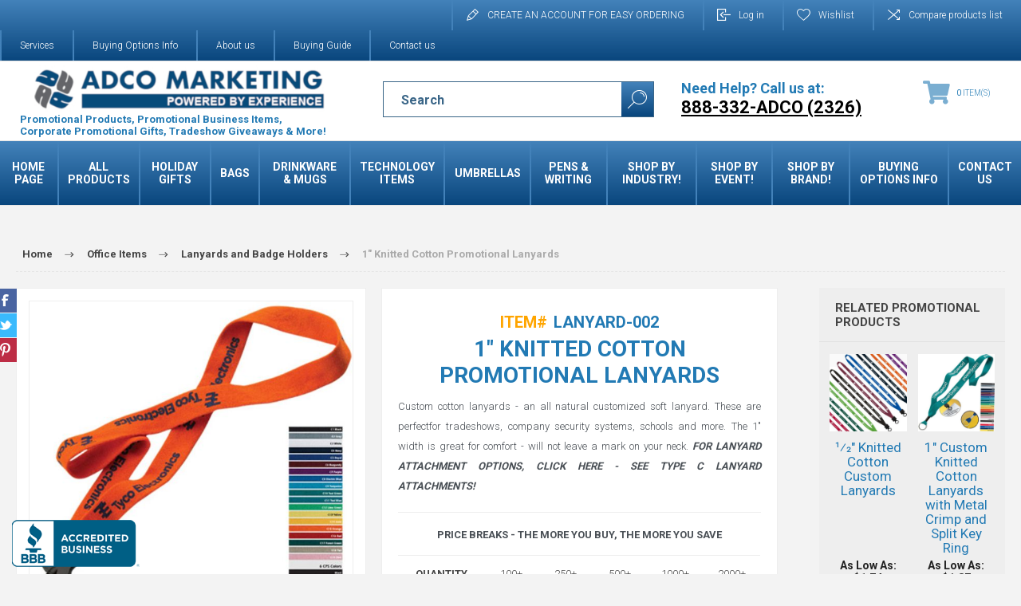

--- FILE ---
content_type: text/html; charset=utf-8
request_url: https://www.adcomarketing.com/product/1-knitted-cotton-promotional-lanyards.aspx
body_size: 76024
content:



<!DOCTYPE html>
<html lang="en" dir="ltr" class="html-product-details-page">
<head>
    <title>1 inch Wide Cotton Lanyards | Promotional Cotton Lanyard Custom Printed | Branded Cotton Lanyard. Adco Marketing - Unique Business Promotional Items and Rush Products</title>
    <meta http-equiv="Content-type" content="text/html;charset=UTF-8" />
    <meta name="description" content="1&quot; cotton lanyard customized with a wide range of badge attachments." />
    <meta name="keywords" content="1 inch cotton lanyard, custom cotton lanyards, 1&quot; branded lanyards, promotional lanyards, lanyard merch, lanyard swag" />
    <meta name="generator" content="nopCommerce" />
    <meta name="viewport" content="width=device-width, initial-scale=1.0, minimum-scale=1.0, maximum-scale=2.0" />
    <link rel="preload" as="font" href="/Themes/Pacific/Content/fonts/pacific.woff" crossorigin />
    <link href="https://fonts.googleapis.com/css2?family=Roboto:wght@300;400;700&display=swap" rel="stylesheet">
    <meta property="og:type" content="product" />
<meta property="og:title" content="1&quot; Knitted Cotton Promotional Lanyards" />
<meta property="og:description" content="1&quot; cotton lanyard customized with a wide range of badge attachments." />
<meta property="og:image" content="https://www.adcomarketing.com/images/thumbs/0056178_1-knitted-cotton-promotional-lanyards_625.jpeg" />
<meta property="og:image:url" content="https://www.adcomarketing.com/images/thumbs/0056178_1-knitted-cotton-promotional-lanyards_625.jpeg" />
<meta property="og:url" content="https://www.adcomarketing.com/product/1-knitted-cotton-promotional-lanyards.aspx" />
<meta property="og:site_name" content="Adco Marketing" />
<meta property="twitter:card" content="summary" />
<meta property="twitter:site" content="Adco Marketing" />
<meta property="twitter:title" content="1&quot; Knitted Cotton Promotional Lanyards" />
<meta property="twitter:description" content="1&quot; cotton lanyard customized with a wide range of badge attachments." />
<meta property="twitter:image" content="https://www.adcomarketing.com/images/thumbs/0056178_1-knitted-cotton-promotional-lanyards_625.jpeg" />
<meta property="twitter:url" content="https://www.adcomarketing.com/product/1-knitted-cotton-promotional-lanyards.aspx" />

    

    
    
    
    
    

    


    

    <link rel="stylesheet" type="text/css" href="/css/cbdxrp4gxgdkbung_myfeg.styles.css?v=6pG1LVrLWpBwPJK69kIHnf97GbM" />
    

<style>

    .product-details-page .full-description {
        display: none;
    }
    .product-details-page .ui-tabs .full-description {
        display: block;
    }
    .product-details-page .tabhead-full-description {
        display: none;
    }
    

    .product-details-page .product-specs-box {
        display: none;
    }
    .product-details-page .ui-tabs .product-specs-box {
        display: block;
    }
    .product-details-page .ui-tabs .product-specs-box .title {
        display: none;
    }
    

    .product-details-page .product-no-reviews,
    .product-details-page .product-review-links {
        display: none;
    }
    </style>
    <link rel="canonical" href="https://www.adcomarketing.com/product/1-knitted-cotton-promotional-lanyards.aspx" />

    
    
    <link rel="shortcut icon" href="/icons/icons_0/favicon.ico">
    
    
    <!--Powered by nopCommerce - https://www.nopCommerce.com-->
    <!-- Google tag (gtag.js) -->
<script async src="https://www.googletagmanager.com/gtag/js?id=G-WV2X4T7G7Y"></script>
<script>
  window.dataLayer = window.dataLayer || [];
  function gtag(){dataLayer.push(arguments);}
  gtag('js', new Date());

  gtag('config', 'G-WV2X4T7G7Y');
</script>
</head>
<body class="">
    <input name="__RequestVerificationToken" type="hidden" value="CfDJ8NzSueu1faZHpHn7KFtLo6sq6nPd0lQYtdTrCYeiGq7MDHYhSuwPfyO-Sz5EmnURicAmSTH9Evosmn5hIrt1xnjQA4NM2ALKMjYuHjzf30642y97cNU2EEbl_PFixw_NPCWZfSh9EkyRsfB2sPtWAK0" />
    


<div class="ajax-loading-block-window" style="display: none">
</div>
<div id="dialog-notifications-success" title="Notification" style="display:none;">
</div>
<div id="dialog-notifications-error" title="Error" style="display:none;">
</div>
<div id="dialog-notifications-warning" title="Warning" style="display:none;">
</div>
<div id="bar-notification" class="bar-notification-container" data-close="Close">
</div>

<!--[if lte IE 8]>
    <div style="clear:both;height:59px;text-align:center;position:relative;">
        <a href="http://www.microsoft.com/windows/internet-explorer/default.aspx" target="_blank">
            <img src="/Themes/Pacific/Content/img/ie_warning.jpg" height="42" width="820" alt="You are using an outdated browser. For a faster, safer browsing experience, upgrade for free today." />
        </a>
    </div>
<![endif]-->

<div class="master-wrapper-page">







<div class="header">
    
    <div class="responsive-strip" style="z-index: 1009;">
        <div class="responsive-logo-wrapper">
            



<a href="/" class="logo">


<img alt="Adco Marketing" src="https://www.adcomarketing.com/images/thumbs/0065957_adco-marketing-logo-final-450.jpeg" /></a>
        </div>

        <div class="logo-text-note">
            <span>Promotional Products, Promotional Business Items,<br> Corporate Promotional Gifts, Tradeshow Giveaways & More!</span>
        </div>

        <div class="responsive-call-us">
            <span class="call-us-title">Need Help? Call us at:</span>
            <br />
            <span class="call-us-phonenumber"><a href="tel:8883322326">888-332-ADCO (2326)</a></span>
        </div>
    </div>
    <div class="header-upper">
        <div class="header-selectors-wrapper">
            
            
            
            
        </div>
        <div class="header-links-wrapper">
            <div class="header-links">
                



        <div class="hedar-links-item">
            <a href="/register?returnUrl=%2Fproduct%2F1-knitted-cotton-promotional-lanyards.aspx" class="ico-register">CREATE AN ACCOUNT FOR EASY ORDERING</a>
        </div>
    <div class="hedar-links-item">
        <a href="/login?returnUrl=%2Fproduct%2F1-knitted-cotton-promotional-lanyards.aspx" class="ico-login">Log in</a>
    </div>
    <div class="hedar-links-item">
        <a href="/wishlist" class="ico-wishlist">
            <span class="wishlist-label">Wishlist</span>

        </a>
    </div>
    <div class="hedar-links-item">
        <a href="/compareproducts" class="ico-compare">Compare products list</a>
    </div>



            </div>
        </div>
        

        <div class="header-links-wrapper" style="float: left;">
            <div class="header-links">
                    <div class="hedar-links-item">
                            <a href="/article/adco-promotional-product-services.aspx" style="padding: 0 23px 0 23px;">Services</a>
                    </div>
                    <div class="hedar-links-item">
                            <a href="/article/how-to-order-promotional-products.aspx" style="padding: 0 23px 0 23px;">Buying Options Info</a>
                    </div>
                    <div class="hedar-links-item">
                            <a href="/article/about-us-adco-marketing-promotional-products.aspx" style="padding: 0 23px 0 23px;">About us</a>
                    </div>
                    <div class="hedar-links-item">
                            <a href="/article/buy-promotional-products-items-guide.aspx" style="padding: 0 23px 0 23px;">Buying Guide</a>
                    </div>
                    <div class="hedar-links-item">
                            <a href="/contact.aspx" style="padding: 0 23px 0 23px;">Contact us</a>
                    </div>
            </div>
        </div>
    </div>
    <div class="header-lower">
        <div class="header-logo">
            



<a href="/" class="logo">


<img alt="Adco Marketing" src="https://www.adcomarketing.com/images/thumbs/0065957_adco-marketing-logo-final-450.jpeg" /></a>

            <div class="logo-text-note">
                <span>Promotional Products, Promotional Business Items,<br> Corporate Promotional Gifts, Tradeshow Giveaways & More!</span>
            </div>
        </div>
        <div class="search-box store-search-box" >
            <form method="get" id="small-search-box-form" action="/search">
        <input type="text" class="search-box-text" id="small-searchterms" autocomplete="off" name="q" placeholder="Search" aria-label="Search store" />

    <!--Kendo scripts should be included before kendo.all.min.js in case we have HelpDesk. That is why we use Append to place them at the top of any other scripts -->

   






<input type="hidden" class="instantSearchResourceElement"
       data-highlightFirstFoundElement="false"
       data-minKeywordLength="3"
       data-defaultProductSortOption="0"
       data-instantSearchUrl="/instantSearchFor"
       data-searchPageUrl="/search"
       data-searchInProductDescriptions="true"
       data-numberOfVisibleProducts="30"
       data-noResultsResourceText=" No data found."/>

        <button type="submit" class="button-1 search-box-button">Search</button>
            
</form>
            <div class="search-box-opener">Search - Scroll Down for Results!</div>
        </div>

        <div class="call-us">
            <span class="call-us-title">Need Help? Call us at:</span>
            <br />
            <span class="call-us-phonenumber"><a href="tel:8883322326">888-332-ADCO (2326)</a></span>
        </div>

        <div class="header-flyout-cart" style="background: transparent;">
            <div class="mobile-flyout-cart-toggle" title="Close">
                <span class="first"></span>
                <span class="second"></span>
            </div>
            


<div class="flyout-cart-wrapper" data-flyoutCartUrl="/PacificTheme/FlyoutShoppingCart">
    <div id="topcartlink" class="flyout-cart-link" title="Adco Marketing Merch Cart">
        <a href="/cart" class="ico-cart no-items-in-cart">
            <span class="cart-qty-number-mobile">0</span>
            <span class="cart-qty-number-desktop"><strong>0</strong> item(s)</span>
            <span class="cart-qty sub-total"></span>
        </a>
    </div>
    <div id="flyout-cart" class="flyout-cart">
        <div class="mini-shopping-cart">
            <div class="count no-items-in-cart">
You have no items in your shopping cart.            </div>
        </div>
    </div>
</div>

        </div>
    </div>

    <div class="header-lower header-menu-wrapper" style="background: var(--main-menu-background); padding: 0;">
        <div class="header-menu" style="z-index: 1010; margin: auto; max-width: 1500px">
            <div class="menu-button">
                <div class="menu-open" title="Menu">
                    <span class="menu-icon-line"></span>
                    <span class="menu-icon-line"></span>
                    <span class="menu-icon-line"></span>
                </div>
                <div class="menu-close" title="Close"></div>
            </div>
            <div class="menu-header">
                



        <div class="hedar-links-item">
            <a href="/register?returnUrl=%2Fproduct%2F1-knitted-cotton-promotional-lanyards.aspx" class="ico-register">CREATE AN ACCOUNT FOR EASY ORDERING</a>
        </div>
    <div class="hedar-links-item">
        <a href="/login?returnUrl=%2Fproduct%2F1-knitted-cotton-promotional-lanyards.aspx" class="ico-login">Log in</a>
    </div>
    <div class="hedar-links-item">
        <a href="/wishlist" class="ico-wishlist">
            <span class="wishlist-label">Wishlist</span>

        </a>
    </div>
    <div class="hedar-links-item">
        <a href="/compareproducts" class="ico-compare">Compare products list</a>
    </div>



                
                
                
            </div>
            <div class="menu-body">










    <ul class="mega-menu"
        data-isRtlEnabled="false"
        data-enableClickForDropDown="false">


<li class=" ">

    <a href="/" class="" title="Home Page" ><span> Home Page</span></a>

</li>

<li class="has-sublist">

        <span class="with-subcategories single-item-categories labelfornextplusbutton">ALL PRODUCTS</span>

        <div class="plus-button"></div>
        <div class="sublist-wrap">
            <ul class="sublist">
                <li class="back-button">
                    <span>Back</span>
                </li>
                
        <li class="has-sublist">
            <a href="/category/holiday-corporate-gifts-promotional-products.aspx" title="HOLIDAY GIFTS" class="with-subcategories"><span>HOLIDAY GIFTS</span></a>
            <div class="plus-button"></div>
            <div class="sublist-wrap">
                <ul class="sublist">
                    <li class="back-button">
                        <span>Back</span>
                    </li>
                    
        <li>
            <a class="lastLevelCategory" href="/category/ornaments-customized-promotional-corporate-gifts.aspx" title="Ornaments Custom"><span>Ornaments Custom</span></a>
        </li>


                </ul>
            </div>
        </li>
        <li>
            <a class="lastLevelCategory" href="/category/best-promotional-items-products.aspx" title="BEST SELLERS!"><span>BEST SELLERS!</span></a>
        </li>
        <li class="has-sublist">
            <a href="/category/rush-promotional-items-products.aspx" title="RUSH PROMO ITEMS!" class="with-subcategories"><span>RUSH PROMO ITEMS!</span></a>
            <div class="plus-button"></div>
            <div class="sublist-wrap">
                <ul class="sublist">
                    <li class="back-button">
                        <span>Back</span>
                    </li>
                    
        <li>
            <a class="lastLevelCategory" href="/category/all-rush-promotional-items-products.aspx" title="Rush Promotional Items"><span>Rush Promotional Items</span></a>
        </li>
        <li>
            <a class="lastLevelCategory" href="/category/rush-bags-promotional-custom-totes.aspx" title="Rush Bags &amp; Totes"><span>Rush Bags &amp; Totes</span></a>
        </li>
        <li>
            <a class="lastLevelCategory" href="/category/rush-mugs-water-bottles-custom.aspx" title="Rush Mugs &amp; Drinkware"><span>Rush Mugs &amp; Drinkware</span></a>
        </li>
        <li>
            <a class="lastLevelCategory" href="/category/rush-technology-computer-promotional-items.aspx" title="Rush Technology Items"><span>Rush Technology Items</span></a>
        </li>
        <li>
            <a class="lastLevelCategory" href="/category/rush-apparel-clothing.aspx" title="Rush Apparel"><span>Rush Apparel</span></a>
        </li>
        <li>
            <a class="lastLevelCategory" href="/category/rush-promotional-pens-custom.aspx" title="Rush Pens"><span>Rush Pens</span></a>
        </li>
        <li>
            <a class="lastLevelCategory" href="/category/rush-stationery-padfolios-jotters.aspx" title="Rush Stationery &amp; Padfolios"><span>Rush Stationery &amp; Padfolios</span></a>
        </li>


                </ul>
            </div>
        </li>
        <li>
            <a class="lastLevelCategory" href="/category/sale-promotional-items.aspx" title="SALE ITEMS!"><span>SALE ITEMS!</span></a>
        </li>
        <li class="has-sublist">
            <a href="/category/clothing-shirts-custom-corporate-apparel.aspx" title="Apparel and Clothing" class="with-subcategories"><span>Apparel and Clothing</span></a>
            <div class="plus-button"></div>
            <div class="sublist-wrap">
                <ul class="sublist">
                    <li class="back-button">
                        <span>Back</span>
                    </li>
                    
        <li>
            <a class="lastLevelCategory" href="/category/clothing-shirts-custom-corporate-apparel-all.aspx" title="All Corporate Clothing"><span>All Corporate Clothing</span></a>
        </li>
        <li>
            <a class="lastLevelCategory" href="/category/custom-aprons-promotional-logo.aspx" title="Aprons"><span>Aprons</span></a>
        </li>
        <li>
            <a class="lastLevelCategory" href="/category/polo-golf-shirts-custom-embroidered-corporate.aspx" title="Polos, Golf Shirts"><span>Polos, Golf Shirts</span></a>
        </li>
        <li>
            <a class="lastLevelCategory" href="/category/promotional-socks-custom-printed.aspx" title="Socks"><span>Socks</span></a>
        </li>
        <li>
            <a class="lastLevelCategory" href="/category/robes-custom-embroidered.aspx" title="Robes"><span>Robes</span></a>
        </li>
        <li>
            <a class="lastLevelCategory" href="/category/t-shirts-custom-printed-screened.aspx" title="T-Shirts and Custom Tees"><span>T-Shirts and Custom Tees</span></a>
        </li>
        <li>
            <a class="lastLevelCategory" href="/category/sweatshirts-hoodies-custom-clothing.aspx" title="Sweatshirts &amp; Hoodies"><span>Sweatshirts &amp; Hoodies</span></a>
        </li>
        <li>
            <a class="lastLevelCategory" href="/category/jackets-wind-shirts-custom-embroidered.aspx" title="Jackets, Rain Coats &amp; Shells"><span>Jackets, Rain Coats &amp; Shells</span></a>
        </li>
        <li>
            <a class="lastLevelCategory" href="/category/corporate-custom-dress-shirts-embroidered.aspx" title="Dress Shirts"><span>Dress Shirts</span></a>
        </li>
        <li>
            <a class="lastLevelCategory" href="/category/custom-buttons-lapel-pins.aspx" title="Buttons and Lapel Pins"><span>Buttons and Lapel Pins</span></a>
        </li>


                </ul>
            </div>
        </li>
        <li>
            <a class="lastLevelCategory" href="/category/custom-awards.aspx" title="Awards &amp; Recognition"><span>Awards &amp; Recognition</span></a>
        </li>
        <li class="has-sublist">
            <a href="/category/bags-custom-printed.aspx" title="Bags" class="with-subcategories"><span>Bags</span></a>
            <div class="plus-button"></div>
            <div class="sublist-wrap">
                <ul class="sublist">
                    <li class="back-button">
                        <span>Back</span>
                    </li>
                    
        <li class="has-sublist">
            <a href="/category/backpacks-custom-promotional-bulk.aspx" title="Backpacks" class="with-subcategories"><span>Backpacks</span></a>
            <div class="plus-button"></div>
            <div class="sublist-wrap">
                <ul class="sublist">
                    <li class="back-button">
                        <span>Back</span>
                    </li>
                    
        <li>
            <a class="lastLevelCategory" href="/category/best-selling-custom-promotional-backpacks.aspx" title="Best Selling Backpacks"><span>Best Selling Backpacks</span></a>
        </li>
        <li>
            <a class="lastLevelCategory" href="/category/backpacks-custom-promotional-all.aspx" title="All Backpacks &amp; Drawstring Cinch Bags"><span>All Backpacks &amp; Drawstring Cinch Bags</span></a>
        </li>
        <li>
            <a class="lastLevelCategory" href="/category/backpacks-custom-promotional-traditional.aspx" title="Traditional Backpacks"><span>Traditional Backpacks</span></a>
        </li>
        <li>
            <a class="lastLevelCategory" href="/category/drawstring-backpacks-cinch-bags.aspx" title="Drawstring Backpacks &amp; Cinch Packs"><span>Drawstring Backpacks &amp; Cinch Packs</span></a>
        </li>
        <li>
            <a class="lastLevelCategory" href="/category/sling-backpacks-custom-promotional.aspx" title="Sling Backpacks &amp; Bags"><span>Sling Backpacks &amp; Bags</span></a>
        </li>
        <li>
            <a class="lastLevelCategory" href="/category/backpacks-custom-high-sierra.aspx" title="High Sierra Backpacks"><span>High Sierra Backpacks</span></a>
        </li>
        <li>
            <a class="lastLevelCategory" href="/category/school-kids-backpacks.aspx" title="School &amp; Kids Backpacks"><span>School &amp; Kids Backpacks</span></a>
        </li>
        <li>
            <a class="lastLevelCategory" href="/category/laptop-computer-backpacks.aspx" title="Laptop &amp; Business Backpacks"><span>Laptop &amp; Business Backpacks</span></a>
        </li>


                </ul>
            </div>
        </li>
        <li>
            <a class="lastLevelCategory" href="/category/duffel-bags-custom-promotional.aspx" title="Duffel Bags"><span>Duffel Bags</span></a>
        </li>
        <li>
            <a class="lastLevelCategory" href="/category/eco-bags-organic-recycled-custom.aspx" title="Eco Bags"><span>Eco Bags</span></a>
        </li>
        <li>
            <a class="lastLevelCategory" href="/category/fanny-packs-hip-bags.aspx" title="Fanny Packs &amp; Hip Bags"><span>Fanny Packs &amp; Hip Bags</span></a>
        </li>
        <li>
            <a class="lastLevelCategory" href="/category/laptop-computer-bags-cases.aspx" title="Laptop &amp; Computer Bags"><span>Laptop &amp; Computer Bags</span></a>
        </li>
        <li>
            <a class="lastLevelCategory" href="/category/messenger-bags-custom-promotional.aspx" title="Messenger Bags"><span>Messenger Bags</span></a>
        </li>
        <li>
            <a class="lastLevelCategory" href="/category/plastic-bags-paper-bags-custom-promotional.aspx" title="Paper &amp; Plastic Bags"><span>Paper &amp; Plastic Bags</span></a>
        </li>
        <li>
            <a class="lastLevelCategory" href="/category/tech-pouches-travel-organizers-tech-rolls.aspx" title="Tech Pouch &amp; Travel Cases"><span>Tech Pouch &amp; Travel Cases</span></a>
        </li>
        <li>
            <a class="lastLevelCategory" href="/category/custom-bank-bags-portfolio-bags-promotional.aspx" title="Zippered Portfolio and Bank Bags"><span>Zippered Portfolio and Bank Bags</span></a>
        </li>
        <li>
            <a class="lastLevelCategory" href="/category/custom-coolers-promotional-cooler-bags.aspx" title="Coolers &amp; Cooler Bags"><span>Coolers &amp; Cooler Bags</span></a>
        </li>
        <li class="has-sublist">
            <a href="/category/tote-bags-custom-promotional-all.aspx" title="Tote Bags" class="with-subcategories"><span>Tote Bags</span></a>
            <div class="plus-button"></div>
            <div class="sublist-wrap">
                <ul class="sublist">
                    <li class="back-button">
                        <span>Back</span>
                    </li>
                    
        <li>
            <a class="lastLevelCategory" href="/category/best-selling-promotional-tote-bags-custom.aspx" title="Best Selling Tote Bags"><span>Best Selling Tote Bags</span></a>
        </li>
        <li>
            <a class="lastLevelCategory" href="/category/trade-show-tote-bags.aspx" title="Trade Show Totes"><span>Trade Show Totes</span></a>
        </li>
        <li>
            <a class="lastLevelCategory" href="/category/polycanvas-nylon-tote-bags-custom.aspx" title="PolyCanvas &amp; Nylon Tote Bags"><span>PolyCanvas &amp; Nylon Tote Bags</span></a>
        </li>
        <li>
            <a class="lastLevelCategory" href="/category/canvas-tote-bags-custom-promotional.aspx" title="Cotton Tote Bags"><span>Cotton Tote Bags</span></a>
        </li>
        <li>
            <a class="lastLevelCategory" href="/category/grocery-tote-bags-non-woven-recyclable.aspx" title="Grocery Tote Bags"><span>Grocery Tote Bags</span></a>
        </li>
        <li>
            <a class="lastLevelCategory" href="/category/eco-friendly-tote-bags.aspx" title="Eco Friendly Tote Bags"><span>Eco Friendly Tote Bags</span></a>
        </li>


                </ul>
            </div>
        </li>


                </ul>
            </div>
        </li>
        <li>
            <a class="lastLevelCategory" href="/category/candles-custom-personalized-promotional.aspx" title="Candles"><span>Candles</span></a>
        </li>
        <li class="has-sublist">
            <a href="/category/mugs-bottles-custom-promotional-logo.aspx" title="Drinkware &amp; Mugs" class="with-subcategories"><span>Drinkware &amp; Mugs</span></a>
            <div class="plus-button"></div>
            <div class="sublist-wrap">
                <ul class="sublist">
                    <li class="back-button">
                        <span>Back</span>
                    </li>
                    
        <li>
            <a class="lastLevelCategory" href="/category/mugs-bottles-custom-promotional-logo-all.aspx" title="All Mugs &amp; Drinkware"><span>All Mugs &amp; Drinkware</span></a>
        </li>
        <li>
            <a class="lastLevelCategory" href="/category/ceramic-custom-coffee-mugs.aspx" title="Ceramic Mugs"><span>Ceramic Mugs</span></a>
        </li>
        <li>
            <a class="lastLevelCategory" href="/category/vacuum-insulated-travel-mugs.aspx" title="Vacuum Insulated Travel Mugs"><span>Vacuum Insulated Travel Mugs</span></a>
        </li>
        <li>
            <a class="lastLevelCategory" href="/category/vacuum-insualated-bottles-promotional.aspx" title="Vacuum Insulated Bottles"><span>Vacuum Insulated Bottles</span></a>
        </li>
        <li>
            <a class="lastLevelCategory" href="/category/bike-bottles-custom.aspx" title="Bike Bottles"><span>Bike Bottles</span></a>
        </li>
        <li>
            <a class="lastLevelCategory" href="/category/barware-beer-mugs-custom-promotional.aspx" title="Barware, Glasses &amp; Beer Mugs"><span>Barware, Glasses &amp; Beer Mugs</span></a>
        </li>
        <li>
            <a class="lastLevelCategory" href="/category/wine-glasses-custom.aspx" title="Wine Glasses"><span>Wine Glasses</span></a>
        </li>
        <li>
            <a class="lastLevelCategory" href="/category/custom-tumblers-promotional.aspx" title="Tumblers - Acrylic, Plastic, Glass"><span>Tumblers - Acrylic, Plastic, Glass</span></a>
        </li>
        <li>
            <a class="lastLevelCategory" href="/category/shot-glasses-custom-promotional.aspx" title="Shot Glasses"><span>Shot Glasses</span></a>
        </li>
        <li>
            <a class="lastLevelCategory" href="/category/stadium-plastic-cups-custom-promotional.aspx" title="Stadium &amp; Plastic Cups"><span>Stadium &amp; Plastic Cups</span></a>
        </li>
        <li>
            <a class="lastLevelCategory" href="/category/reusable-straws-eco-friendly.aspx" title="Straws"><span>Straws</span></a>
        </li>
        <li>
            <a class="lastLevelCategory" href="/category/koozies-custom-can-coolers-promotional.aspx" title="Koozies &amp; Can Coolers"><span>Koozies &amp; Can Coolers</span></a>
        </li>
        <li>
            <a class="lastLevelCategory" href="/category/coasters-promotional-custom-imprinted.aspx" title="Coasters"><span>Coasters</span></a>
        </li>
        <li>
            <a class="lastLevelCategory" href="/category/sports-water-bottles-custom.aspx" title="Sports &amp; Water Bottles"><span>Sports &amp; Water Bottles</span></a>
        </li>
        <li>
            <a class="lastLevelCategory" href="/category/travel-mugs-custom-promotional-personalized.aspx" title="Travel Mugs"><span>Travel Mugs</span></a>
        </li>


                </ul>
            </div>
        </li>
        <li class="has-sublist">
            <a href="/category/eco-friendly-green-promotional-items-products.aspx" title="Eco &amp; Reusable Promo Items" class="with-subcategories"><span>Eco &amp; Reusable Promo Items</span></a>
            <div class="plus-button"></div>
            <div class="sublist-wrap">
                <ul class="sublist">
                    <li class="back-button">
                        <span>Back</span>
                    </li>
                    
        <li>
            <a class="lastLevelCategory" href="/category/eco-friendly-promotional-items-all.aspx" title="All Eco Items"><span>All Eco Items</span></a>
        </li>
        <li>
            <a class="lastLevelCategory" href="/category/eco-bags-totebags-organic-recycled.aspx" title="Eco Bags &amp; Totebags"><span>Eco Bags &amp; Totebags</span></a>
        </li>
        <li>
            <a class="lastLevelCategory" href="/category/eco-mugs-bottles-drinkware.aspx" title="Eco Drinkware"><span>Eco Drinkware</span></a>
        </li>
        <li>
            <a class="lastLevelCategory" href="/category/eco-friendly-promotional-items-green-promotional-products.aspx" title="Eco Promotional Items"><span>Eco Promotional Items</span></a>
        </li>
        <li>
            <a class="lastLevelCategory" href="/category/reusable-promotional-items-products.aspx" title="Reusbable Eco Items"><span>Reusbable Eco Items</span></a>
        </li>
        <li>
            <a class="lastLevelCategory" href="/category/eco-friendly-stationery-padfolios-jotters.aspx" title="Eco Stationery"><span>Eco Stationery</span></a>
        </li>
        <li>
            <a class="lastLevelCategory" href="/category/eco-recycled-organic-custom-clothing.aspx" title="Eco Clothing"><span>Eco Clothing</span></a>
        </li>


                </ul>
            </div>
        </li>
        <li class="has-sublist">
            <a href="/category/food-corporate-gifts.aspx" title="Food Gifts" class="with-subcategories"><span>Food Gifts</span></a>
            <div class="plus-button"></div>
            <div class="sublist-wrap">
                <ul class="sublist">
                    <li class="back-button">
                        <span>Back</span>
                    </li>
                    
        <li>
            <a class="lastLevelCategory" href="/category/food-corporate-gifts-all.aspx" title="Food Gifts &amp; Corporate Gifts"><span>Food Gifts &amp; Corporate Gifts</span></a>
        </li>
        <li>
            <a class="lastLevelCategory" href="/category/candies-jelly-bellys-custom-corporate.aspx" title="Candies &amp; Jelly Belly&#x27;s"><span>Candies &amp; Jelly Belly&#x27;s</span></a>
        </li>
        <li>
            <a class="lastLevelCategory" href="/category/food-corporate-gifts-chocolate-custom.aspx" title="Chocolate Gifts"><span>Chocolate Gifts</span></a>
        </li>
        <li>
            <a class="lastLevelCategory" href="/category/custom-cookies.aspx" title="Custom Cookies"><span>Custom Cookies</span></a>
        </li>
        <li>
            <a class="lastLevelCategory" href="/category/corporate-gift-baskets-custom.aspx" title="Gift Baskets"><span>Gift Baskets</span></a>
        </li>
        <li>
            <a class="lastLevelCategory" href="/category/gum-custom-logo-promotional.aspx" title="Gum"><span>Gum</span></a>
        </li>
        <li>
            <a class="lastLevelCategory" href="/category/promotional-custom-mints-personalized-mint-tins.aspx" title="Mints &amp; Mint Tins"><span>Mints &amp; Mint Tins</span></a>
        </li>


                </ul>
            </div>
        </li>
        <li>
            <a class="lastLevelCategory" href="/category/corporate-gift-sets.aspx" title="Gift Sets &amp; Kitting"><span>Gift Sets &amp; Kitting</span></a>
        </li>
        <li class="has-sublist">
            <a href="/category/home-kitchen-promotional-items-products.aspx" title="Home, Pets and Kitchen" class="with-subcategories"><span>Home, Pets and Kitchen</span></a>
            <div class="plus-button"></div>
            <div class="sublist-wrap">
                <ul class="sublist">
                    <li class="back-button">
                        <span>Back</span>
                    </li>
                    
        <li>
            <a class="lastLevelCategory" href="/category/all-home-kitchen-promotional-items.aspx" title="All Home, Pet &amp; Kitchen Items"><span>All Home, Pet &amp; Kitchen Items</span></a>
        </li>
        <li>
            <a class="lastLevelCategory" href="/category/kitchen-promotional-products-utensils.aspx" title="Kitchen Utensils"><span>Kitchen Utensils</span></a>
        </li>
        <li>
            <a class="lastLevelCategory" href="/category/custom-bag-clips-promotional-chip-clip.aspx" title="Bag &amp; Chip Clips"><span>Bag &amp; Chip Clips</span></a>
        </li>
        <li>
            <a class="lastLevelCategory" href="/category/custom-cutting-boards-personalized.aspx" title="Cutting Boards"><span>Cutting Boards</span></a>
        </li>
        <li>
            <a class="lastLevelCategory" href="/category/custom-jar-openers-promotional.aspx" title="Jar Openers"><span>Jar Openers</span></a>
        </li>
        <li>
            <a class="lastLevelCategory" href="/category/promotional-oven-mitts-pot-holders.aspx" title="Oven Mitts &amp; Pot Holders"><span>Oven Mitts &amp; Pot Holders</span></a>
        </li>
        <li>
            <a class="lastLevelCategory" href="/category/pet-promotional-products.aspx" title="Pet Promotional Products"><span>Pet Promotional Products</span></a>
        </li>
        <li>
            <a class="lastLevelCategory" href="/category/bbq-gift-sets-custom.aspx" title="BBQ &amp; Barbecue Sets"><span>BBQ &amp; Barbecue Sets</span></a>
        </li>
        <li>
            <a class="lastLevelCategory" href="/category/blankets-personalized-custom.aspx" title="Blankets"><span>Blankets</span></a>
        </li>
        <li class="has-sublist">
            <a href="/category/promotional-keychains-custom-keylights.aspx" title="Keychains &amp; Keylights" class="with-subcategories"><span>Keychains &amp; Keylights</span></a>
            <div class="plus-button"></div>
            <div class="sublist-wrap">
                <ul class="sublist">
                    <li class="back-button">
                        <span>Back</span>
                    </li>
                    
        <li>
            <a class="lastLevelCategory" href="/category/promotional-keychains-custom-keylights-all.aspx" title="All Keychains &amp; Keylights"><span>All Keychains &amp; Keylights</span></a>
        </li>
        <li>
            <a class="lastLevelCategory" href="/category/custom-keychains-promotional-keytags.aspx" title="Keychains &amp; Key Tags"><span>Keychains &amp; Key Tags</span></a>
        </li>
        <li>
            <a class="lastLevelCategory" href="/category/keylights-custom-promotional-led.aspx" title="Keylights"><span>Keylights</span></a>
        </li>
        <li>
            <a class="lastLevelCategory" href="/category/carabiner-keychains-keytags-custom-promotional.aspx" title="Carabiner Keychains"><span>Carabiner Keychains</span></a>
        </li>


                </ul>
            </div>
        </li>
        <li>
            <a class="lastLevelCategory" href="/category/lighters-custom-promotional-bulk.aspx" title="Lighters"><span>Lighters</span></a>
        </li>


                </ul>
            </div>
        </li>
        <li>
            <a class="lastLevelCategory" href="/category/made-in-usa-promotional-products.aspx" title="Made in USA"><span>Made in USA</span></a>
        </li>
        <li class="has-sublist">
            <a href="/category/medical-promotional-items-healthcare-giveaways-health-products.aspx" title="Medical, Health &amp; Personal" class="with-subcategories"><span>Medical, Health &amp; Personal</span></a>
            <div class="plus-button"></div>
            <div class="sublist-wrap">
                <ul class="sublist">
                    <li class="back-button">
                        <span>Back</span>
                    </li>
                    
        <li>
            <a class="lastLevelCategory" href="/category/medical-health-promotional-items.aspx" title="All Medical &amp; Health Items"><span>All Medical &amp; Health Items</span></a>
        </li>
        <li>
            <a class="lastLevelCategory" href="/category/face-masks.aspx" title="FACE MASKS"><span>FACE MASKS</span></a>
        </li>
        <li>
            <a class="lastLevelCategory" href="/category/covid-19-corona-virus-safety-items.aspx" title="COVID-19 &amp; PPE Items"><span>COVID-19 &amp; PPE Items</span></a>
        </li>
        <li>
            <a class="lastLevelCategory" href="/category/custom-ppe-kits.aspx" title="PPE Kits"><span>PPE Kits</span></a>
        </li>
        <li>
            <a class="lastLevelCategory" href="/category/medical-face-masks-respirators.aspx" title="Medical Face Masks"><span>Medical Face Masks</span></a>
        </li>
        <li>
            <a class="lastLevelCategory" href="/category/custom-pill-boxes-cases-promotional.aspx" title="Promotional Pill Boxes &amp; Custom Pill Cutters"><span>Promotional Pill Boxes &amp; Custom Pill Cutters</span></a>
        </li>
        <li>
            <a class="lastLevelCategory" href="/category/custom-ice-packs-promotional-gel-pack.aspx" title="Custom Ice Packs &amp; Gel Packs"><span>Custom Ice Packs &amp; Gel Packs</span></a>
        </li>
        <li>
            <a class="lastLevelCategory" href="/category/first-aid-kits-custom-promotional.aspx" title="First Aid Kits"><span>First Aid Kits</span></a>
        </li>
        <li>
            <a class="lastLevelCategory" href="/category/medical-marijuana-cannabis-dispensary-products.aspx" title="Medical Cannabis"><span>Medical Cannabis</span></a>
        </li>
        <li>
            <a class="lastLevelCategory" href="/category/custom-sunscreen-suntan-lotion.aspx" title="Suntan Lotion &amp; Sunscreen"><span>Suntan Lotion &amp; Sunscreen</span></a>
        </li>
        <li>
            <a class="lastLevelCategory" href="/category/hand-sanitizers-custom.aspx" title="HAND SANITIZERS"><span>HAND SANITIZERS</span></a>
        </li>
        <li>
            <a class="lastLevelCategory" href="/category/custom-lip-balms-personalized.aspx" title="Lip Balms"><span>Lip Balms</span></a>
        </li>
        <li>
            <a class="lastLevelCategory" href="/category/safety-promotional-items-products-custom.aspx" title="Safety Items"><span>Safety Items</span></a>
        </li>


                </ul>
            </div>
        </li>
        <li class="has-sublist">
            <a href="/category/office-promotional-items-products.aspx" title="Office Items" class="with-subcategories"><span>Office Items</span></a>
            <div class="plus-button"></div>
            <div class="sublist-wrap">
                <ul class="sublist">
                    <li class="back-button">
                        <span>Back</span>
                    </li>
                    
        <li>
            <a class="lastLevelCategory" href="/category/office-promotional-items.aspx" title="All Office Promotional Items"><span>All Office Promotional Items</span></a>
        </li>
        <li>
            <a class="lastLevelCategory" href="/category/calculators-promotional-custom.aspx" title="Calculators"><span>Calculators</span></a>
        </li>
        <li>
            <a class="lastLevelCategory" href="/category/clipboards-custom-promotional.aspx" title="Clipboards"><span>Clipboards</span></a>
        </li>
        <li>
            <a class="lastLevelCategory" href="/category/binders-ringfolios-custom-printed.aspx" title="Binders &amp; Ring Folios"><span>Binders &amp; Ring Folios</span></a>
        </li>
        <li class="has-sublist">
            <a href="/category/calendars-custom-logo.aspx" title="Calendars" class="with-subcategories"><span>Calendars</span></a>
            <div class="plus-button"></div>
            <div class="sublist-wrap">
                <ul class="sublist">
                    <li class="back-button">
                        <span>Back</span>
                    </li>
                    
        <li>
            <a class="lastLevelCategory" href="/category/calendars-organizers-custom-logo-all.aspx" title="All Calendars"><span>All Calendars</span></a>
        </li>
        <li>
            <a class="lastLevelCategory" href="/category/desk-calendars-organizers-custom.aspx" title="Desk Calendars &amp; Organizers"><span>Desk Calendars &amp; Organizers</span></a>
        </li>
        <li>
            <a class="lastLevelCategory" href="/category/wall-calendars-custom-logo.aspx" title="Wall Calendars"><span>Wall Calendars</span></a>
        </li>
        <li>
            <a class="lastLevelCategory" href="/category/executive-calendars-custom-promotional-logo.aspx" title="Executive Calendars"><span>Executive Calendars</span></a>
        </li>


                </ul>
            </div>
        </li>
        <li class="has-sublist">
            <a href="/category/clocks-custom-promotional.aspx" title="Clocks" class="with-subcategories"><span>Clocks</span></a>
            <div class="plus-button"></div>
            <div class="sublist-wrap">
                <ul class="sublist">
                    <li class="back-button">
                        <span>Back</span>
                    </li>
                    
        <li>
            <a class="lastLevelCategory" href="/category/desk-clocks-custom-promotional.aspx" title="Desk Clocks"><span>Desk Clocks</span></a>
        </li>
        <li>
            <a class="lastLevelCategory" href="/category/wall-clocks-custom-promotional.aspx" title="Wall Clocks"><span>Wall Clocks</span></a>
        </li>


                </ul>
            </div>
        </li>
        <li>
            <a class="lastLevelCategory" href="/category/desktop-office-promotional-items.aspx" title="Desktop Items"><span>Desktop Items</span></a>
        </li>
        <li class="has-sublist">
            <a href="/category/custom-jotters-promotional-journals.aspx" title="Journals &amp; Notebooks" class="with-subcategories"><span>Journals &amp; Notebooks</span></a>
            <div class="plus-button"></div>
            <div class="sublist-wrap">
                <ul class="sublist">
                    <li class="back-button">
                        <span>Back</span>
                    </li>
                    
        <li>
            <a class="lastLevelCategory" href="/category/custom-journal-books-jotters-notebooks.aspx" title="All Journal Books, Jotters &amp; Notebooks"><span>All Journal Books, Jotters &amp; Notebooks</span></a>
        </li>
        <li>
            <a class="lastLevelCategory" href="/category/jotters-custom-promotional.aspx" title="Jotters"><span>Jotters</span></a>
        </li>
        <li>
            <a class="lastLevelCategory" href="/category/journal-books-notebooks-custom.aspx" title="Journals, Notebooks &amp; Bound Books"><span>Journals, Notebooks &amp; Bound Books</span></a>
        </li>
        <li>
            <a class="lastLevelCategory" href="/category/moleskine-custom-journal-books-notebooks.aspx" title="Moleskine Journals &amp; Notebooks"><span>Moleskine Journals &amp; Notebooks</span></a>
        </li>


                </ul>
            </div>
        </li>
        <li>
            <a class="lastLevelCategory" href="/category/lanyards-promotional-custom.aspx" title="Lanyards and Badge Holders"><span>Lanyards and Badge Holders</span></a>
        </li>
        <li>
            <a class="lastLevelCategory" href="/category/magnets-custom-promotional-logo.aspx" title="Magnets"><span>Magnets</span></a>
        </li>
        <li class="has-sublist">
            <a href="/category/mouse-pads-custom-imprint.aspx" title="Mouse Pads" class="with-subcategories"><span>Mouse Pads</span></a>
            <div class="plus-button"></div>
            <div class="sublist-wrap">
                <ul class="sublist">
                    <li class="back-button">
                        <span>Back</span>
                    </li>
                    
        <li>
            <a class="lastLevelCategory" href="/category/mouse-pads-custom-soft-surface-mousepads.aspx" title="Soft Surface Mouse Pads"><span>Soft Surface Mouse Pads</span></a>
        </li>
        <li>
            <a class="lastLevelCategory" href="/category/mouse-pads-custom-hard-surface-mousepads.aspx" title="Hard Surface Mouse Pads"><span>Hard Surface Mouse Pads</span></a>
        </li>


                </ul>
            </div>
        </li>
        <li class="has-sublist">
            <a href="/category/padfolios-portfolios-custom-promotional.aspx" title="Padfolios" class="with-subcategories"><span>Padfolios</span></a>
            <div class="plus-button"></div>
            <div class="sublist-wrap">
                <ul class="sublist">
                    <li class="back-button">
                        <span>Back</span>
                    </li>
                    
        <li>
            <a class="lastLevelCategory" href="/category/all-custom-padfolios-and-portfolios.aspx" title="All Padfolios &amp; Portfolios"><span>All Padfolios &amp; Portfolios</span></a>
        </li>
        <li>
            <a class="lastLevelCategory" href="/category/full-size-padolios-custom.aspx" title="Full Size Padfolios"><span>Full Size Padfolios</span></a>
        </li>
        <li>
            <a class="lastLevelCategory" href="/category/jr-padfolios-custom.aspx" title="Jr. Padfolios"><span>Jr. Padfolios</span></a>
        </li>
        <li>
            <a class="lastLevelCategory" href="/category/ring-folios-custom-padfolios.aspx" title="Ring Folios"><span>Ring Folios</span></a>
        </li>
        <li>
            <a class="lastLevelCategory" href="/category/ipad-tablet-custom-padfolios-promotional.aspx" title="Padfolios for iPads &amp; Tablets"><span>Padfolios for iPads &amp; Tablets</span></a>
        </li>


                </ul>
            </div>
        </li>
        <li>
            <a class="lastLevelCategory" href="/category/paperweights-custom.aspx" title="Paperweights"><span>Paperweights</span></a>
        </li>
        <li class="has-sublist">
            <a href="/category/custom-sticky-postit-notes-cubes.aspx" title="Sticky Notes &amp; Cubes" class="with-subcategories"><span>Sticky Notes &amp; Cubes</span></a>
            <div class="plus-button"></div>
            <div class="sublist-wrap">
                <ul class="sublist">
                    <li class="back-button">
                        <span>Back</span>
                    </li>
                    
        <li>
            <a class="lastLevelCategory" href="/category/all-sticky-notes-cubes-custom-printed.aspx" title="All Sticky Notes &amp; Cubes"><span>All Sticky Notes &amp; Cubes</span></a>
        </li>
        <li>
            <a class="lastLevelCategory" href="/category/3m-post-it-notes-cubes-custom-printed.aspx" title="3M Post-It Notes &amp; Note Cubes"><span>3M Post-It Notes &amp; Note Cubes</span></a>
        </li>
        <li>
            <a class="lastLevelCategory" href="/category/bargain-sticky-notes-custom-printed.aspx" title="Bargain Sticky Notes"><span>Bargain Sticky Notes</span></a>
        </li>
        <li>
            <a class="lastLevelCategory" href="/category/bic-sticky-notes-custom-printed.aspx" title="Bic Sticky Notes"><span>Bic Sticky Notes</span></a>
        </li>
        <li>
            <a class="lastLevelCategory" href="/category/custom-cubes-sticky-notes.aspx" title="Paper Cubes"><span>Paper Cubes</span></a>
        </li>
        <li>
            <a class="lastLevelCategory" href="/category/custom-sticky-notes-note-holders-flags-promotional.aspx" title="Sticky Books &amp; Booklets"><span>Sticky Books &amp; Booklets</span></a>
        </li>
        <li>
            <a class="lastLevelCategory" href="/category/sticky-note-book-flags-postit-printed.aspx" title="Sticky Flags"><span>Sticky Flags</span></a>
        </li>


                </ul>
            </div>
        </li>


                </ul>
            </div>
        </li>
        <li class="has-sublist">
            <a href="/category/pens-promotional-custom-logo.aspx" title="Pens &amp; Writing" class="with-subcategories"><span>Pens &amp; Writing</span></a>
            <div class="plus-button"></div>
            <div class="sublist-wrap">
                <ul class="sublist">
                    <li class="back-button">
                        <span>Back</span>
                    </li>
                    
        <li>
            <a class="lastLevelCategory" href="/category/best-selling-promotional-pens-branded" title="BEST SELLING PENS"><span>BEST SELLING PENS</span></a>
        </li>
        <li>
            <a class="lastLevelCategory" href="/category/promotional-pens-custom-pen-plastic.aspx" title="Plastic Pens"><span>Plastic Pens</span></a>
        </li>
        <li>
            <a class="lastLevelCategory" href="/category/pens-promotional-custom-logo-all.aspx" title="ALL PENS"><span>ALL PENS</span></a>
        </li>
        <li>
            <a class="lastLevelCategory" href="/category/executive-pens-custom-promotional.aspx" title="Executive Pens"><span>Executive Pens</span></a>
        </li>
        <li>
            <a class="lastLevelCategory" href="/category/bic-pens-promotional-custom.aspx" title="Bic Pens"><span>Bic Pens</span></a>
        </li>
        <li>
            <a class="lastLevelCategory" href="/category/custom-permanent-markers-promotional-sharpie.aspx" title="Permanent Markers &amp; Sharpies"><span>Permanent Markers &amp; Sharpies</span></a>
        </li>
        <li>
            <a class="lastLevelCategory" href="/category/custom-pen-sets-promotional-gift-pens.aspx" title="Pen Sets"><span>Pen Sets</span></a>
        </li>
        <li>
            <a class="lastLevelCategory" href="/category/stylus-pens-promotional.aspx" title="Stylus Pens"><span>Stylus Pens</span></a>
        </li>
        <li>
            <a class="lastLevelCategory" href="/category/highlighters-custom-promotional.aspx" title="Highlighters Custom"><span>Highlighters Custom</span></a>
        </li>
        <li>
            <a class="lastLevelCategory" href="/category/custom-metal-pens-engraved.aspx" title="Metal Engraved Pens"><span>Metal Engraved Pens</span></a>
        </li>


                </ul>
            </div>
        </li>
        <li class="has-sublist">
            <a href="/category/sports-promotional-items.aspx" title="Sports &amp; Outdoor Items" class="with-subcategories"><span>Sports &amp; Outdoor Items</span></a>
            <div class="plus-button"></div>
            <div class="sublist-wrap">
                <ul class="sublist">
                    <li class="back-button">
                        <span>Back</span>
                    </li>
                    
        <li class="has-sublist">
            <a href="/category/golf-promotional-items.aspx" title="Golf Items" class="with-subcategories"><span>Golf Items</span></a>
            <div class="plus-button"></div>
            <div class="sublist-wrap">
                <ul class="sublist">
                    <li class="back-button">
                        <span>Back</span>
                    </li>
                    
        <li>
            <a class="lastLevelCategory" href="/category/all-golf-promotional-products-items.aspx" title="All Golf Items"><span>All Golf Items</span></a>
        </li>
        <li>
            <a class="lastLevelCategory" href="/category/golf-balls-custom-promotional.aspx" title="Golf Balls"><span>Golf Balls</span></a>
        </li>
        <li>
            <a class="lastLevelCategory" href="/category/golf-promotional-items-gifts.aspx" title="Golf Promotional Items"><span>Golf Promotional Items</span></a>
        </li>
        <li>
            <a class="lastLevelCategory" href="/category/promotional-golf-towels-custom.aspx" title="Golf Towels"><span>Golf Towels</span></a>
        </li>


                </ul>
            </div>
        </li>
        <li>
            <a class="lastLevelCategory" href="/category/promotional-sunglasses-custom-logo.aspx" title="Sunglasses"><span>Sunglasses</span></a>
        </li>
        <li class="has-sublist">
            <a href="/category/custom-towels-golf-beach-promotional.aspx" title="Towels (Golf, Beach, Sport)" class="with-subcategories"><span>Towels (Golf, Beach, Sport)</span></a>
            <div class="plus-button"></div>
            <div class="sublist-wrap">
                <ul class="sublist">
                    <li class="back-button">
                        <span>Back</span>
                    </li>
                    
        <li>
            <a class="lastLevelCategory" href="/category/towels-golf-beach-custom-all-towels-promotional.aspx" title="All Towels"><span>All Towels</span></a>
        </li>
        <li>
            <a class="lastLevelCategory" href="/category/golf-towels-promotional-custom.aspx" title="Golf Towels"><span>Golf Towels</span></a>
        </li>
        <li>
            <a class="lastLevelCategory" href="/category/towels-beach-sport-promotional-custom.aspx" title="Beach &amp; Swim Towels"><span>Beach &amp; Swim Towels</span></a>
        </li>
        <li>
            <a class="lastLevelCategory" href="/category/sports-towels-promotional.aspx" title="Sport &amp; Workout Towels"><span>Sport &amp; Workout Towels</span></a>
        </li>
        <li>
            <a class="lastLevelCategory" href="/category/rally-stadium-towels-custom-promotional.aspx" title="Rally &amp; Stadium Towels"><span>Rally &amp; Stadium Towels</span></a>
        </li>


                </ul>
            </div>
        </li>


                </ul>
            </div>
        </li>
        <li>
            <a class="lastLevelCategory" href="/category/custom-stress-balls-relievers.aspx" title="Stress Balls &amp; Relievers"><span>Stress Balls &amp; Relievers</span></a>
        </li>
        <li class="has-sublist">
            <a href="/category/computer-technology-promotional-items.aspx" title="Technology Items" class="with-subcategories"><span>Technology Items</span></a>
            <div class="plus-button"></div>
            <div class="sublist-wrap">
                <ul class="sublist">
                    <li class="back-button">
                        <span>Back</span>
                    </li>
                    
        <li>
            <a class="lastLevelCategory" href="/category/technology-mobile-computer-custom-promotional-items.aspx" title="All Technology Items"><span>All Technology Items</span></a>
        </li>
        <li>
            <a class="lastLevelCategory" href="/category/computer-accessories-custom-promotional-items.aspx" title="Computer Accessories"><span>Computer Accessories</span></a>
        </li>
        <li>
            <a class="lastLevelCategory" href="/category/usb-chargers-car-mobile-wall.aspx" title="USB Chargers &amp; Car Chargers"><span>USB Chargers &amp; Car Chargers</span></a>
        </li>
        <li>
            <a class="lastLevelCategory" href="/category/uv-sanitizers.aspx" title="UV Sanitizers"><span>UV Sanitizers</span></a>
        </li>
        <li>
            <a class="lastLevelCategory" href="/category/usb-flash-memory-drives-custom-logo-promotional.aspx" title="Custom Flash Drives &amp; Promotional USB Drives"><span>Custom Flash Drives &amp; Promotional USB Drives</span></a>
        </li>
        <li>
            <a class="lastLevelCategory" href="/category/computer-gift-sets-custom.aspx" title="Technology Gift Sets"><span>Technology Gift Sets</span></a>
        </li>
        <li>
            <a class="lastLevelCategory" href="/category/promotional-ipad-tablet-computer-kindle-ereader-accessories.aspx" title="Tablets, iPads &amp; eReaders Accessories"><span>Tablets, iPads &amp; eReaders Accessories</span></a>
        </li>
        <li>
            <a class="lastLevelCategory" href="/category/earbuds-headphones-earphones.aspx" title="Earbuds, Earphones &amp; Headphones"><span>Earbuds, Earphones &amp; Headphones</span></a>
        </li>
        <li>
            <a class="lastLevelCategory" href="/category/custom-power-banks-mobile-chargers-promotional.aspx" title="Power Banks &amp; Mobile Batteries"><span>Power Banks &amp; Mobile Batteries</span></a>
        </li>
        <li>
            <a class="lastLevelCategory" href="/category/computer-mouse-pads-custom.aspx" title="Mousepads"><span>Mousepads</span></a>
        </li>
        <li>
            <a class="lastLevelCategory" href="/category/iphone-smart-phone-promotional-items-accessories.aspx" title="iPhone &amp; Smart Phones"><span>iPhone &amp; Smart Phones</span></a>
        </li>
        <li>
            <a class="lastLevelCategory" href="/category/selfie-sticks.aspx" title="Selfie Sticks"><span>Selfie Sticks</span></a>
        </li>
        <li>
            <a class="lastLevelCategory" href="/category/custom-ipad-tablet-ereader-kindle-cases-bags.aspx" title="Tablet, iPads &amp; eReader Cases"><span>Tablet, iPads &amp; eReader Cases</span></a>
        </li>
        <li>
            <a class="lastLevelCategory" href="/category/custom-bluetooth-speakers-promotional.aspx" title="Speakers - Bluetooth, Wireless &amp; Wired"><span>Speakers - Bluetooth, Wireless &amp; Wired</span></a>
        </li>
        <li>
            <a class="lastLevelCategory" href="/category/wireless-qi-chargers.aspx" title="Wireless Qi Chargers"><span>Wireless Qi Chargers</span></a>
        </li>
        <li>
            <a class="lastLevelCategory" href="/category/smart-home-corporate-gifts-promotional-products.aspx" title="Smart Home Products"><span>Smart Home Products</span></a>
        </li>
        <li>
            <a class="lastLevelCategory" href="/category/tech-accessory-bags-pouches-rolls.aspx" title="Custom Tech Pouches with Your Logo"><span>Custom Tech Pouches with Your Logo</span></a>
        </li>


                </ul>
            </div>
        </li>
        <li class="has-sublist">
            <a href="/category/tools-knives-custom-promotional.aspx" title="Tools &amp; Flashlights" class="with-subcategories"><span>Tools &amp; Flashlights</span></a>
            <div class="plus-button"></div>
            <div class="sublist-wrap">
                <ul class="sublist">
                    <li class="back-button">
                        <span>Back</span>
                    </li>
                    
        <li>
            <a class="lastLevelCategory" href="/category/tools-knives-custom-promotional-all.aspx" title="All Tools"><span>All Tools</span></a>
        </li>
        <li>
            <a class="lastLevelCategory" href="/category/custom-knives-logo.aspx" title="Knives"><span>Knives</span></a>
        </li>
        <li>
            <a class="lastLevelCategory" href="/category/promotional-multi-tools-custom.aspx" title="Multi Tools"><span>Multi Tools</span></a>
        </li>
        <li>
            <a class="lastLevelCategory" href="/category/tape-measures-custom-logo.aspx" title="Tape Measures"><span>Tape Measures</span></a>
        </li>
        <li>
            <a class="lastLevelCategory" href="/category/tools-promotional-items.aspx" title="Tools Promotional"><span>Tools Promotional</span></a>
        </li>
        <li>
            <a class="lastLevelCategory" href="/category/tool-sets-custom.aspx" title="Tool Sets"><span>Tool Sets</span></a>
        </li>
        <li>
            <a class="lastLevelCategory" href="/category/flashlights-custom-promotional.aspx" title="Flashlights"><span>Flashlights</span></a>
        </li>


                </ul>
            </div>
        </li>
        <li>
            <a class="lastLevelCategory" href="/category/toys-games-custom-promotional-products.aspx" title="Toys, Games and Fun Items!"><span>Toys, Games and Fun Items!</span></a>
        </li>
        <li>
            <a class="lastLevelCategory" href="/category/tradeshow-giveaways-marketing.aspx" title="Trade Show Giveaways"><span>Trade Show Giveaways</span></a>
        </li>
        <li class="has-sublist">
            <a href="/category/custom-umbrellas-promotional-bulk.aspx" title="Umbrellas" class="with-subcategories"><span>Umbrellas</span></a>
            <div class="plus-button"></div>
            <div class="sublist-wrap">
                <ul class="sublist">
                    <li class="back-button">
                        <span>Back</span>
                    </li>
                    
        <li>
            <a class="lastLevelCategory" href="/category/umbrellas-promotional-custom-all.aspx" title="All Umbrellas"><span>All Umbrellas</span></a>
        </li>
        <li>
            <a class="lastLevelCategory" href="/category/business-fashion-umbrellas-custom-promotional.aspx" title="Business &amp; Fashion Umbrellas"><span>Business &amp; Fashion Umbrellas</span></a>
        </li>
        <li>
            <a class="lastLevelCategory" href="/category/folding-umbrellas-custom-promotional.aspx" title="Folding &amp; Mini Umbrellas"><span>Folding &amp; Mini Umbrellas</span></a>
        </li>
        <li>
            <a class="lastLevelCategory" href="/category/golf-umbrellas-custom-promotional-logo.aspx" title="Golf Umbrellas"><span>Golf Umbrellas</span></a>
        </li>
        <li>
            <a class="lastLevelCategory" href="/category/custom-inverted-umbrellas.aspx" title="Inverted Umbrellas"><span>Inverted Umbrellas</span></a>
        </li>
        <li>
            <a class="lastLevelCategory" href="/category/market-umbrellas-custom-patio-promotional.aspx" title="Market Umbrellas"><span>Market Umbrellas</span></a>
        </li>


                </ul>
            </div>
        </li>
        <li>
            <a class="lastLevelCategory" href="/category/unique-promotional-items.aspx" title="Unique Promotional Items"><span>Unique Promotional Items</span></a>
        </li>
        <li class="has-sublist">
            <a href="/category/shop-by-promotional-items-brand-name.aspx" title="SHOP BY BRAND!" class="with-subcategories"><span>SHOP BY BRAND!</span></a>
            <div class="plus-button"></div>
            <div class="sublist-wrap">
                <ul class="sublist">
                    <li class="back-button">
                        <span>Back</span>
                    </li>
                    
        <li>
            <a class="lastLevelCategory" href="/category/anker-technology-promotional-products.aspx" title="Anker"><span>Anker</span></a>
        </li>
        <li>
            <a class="lastLevelCategory" href="/category/bad-birdie-custom-logo.aspx" title="Bad Birdie"><span>Bad Birdie</span></a>
        </li>
        <li>
            <a class="lastLevelCategory" href="/category/custom-bridgestone-golf-balls-promoitonal-items.aspx" title="Bridgestone Golf"><span>Bridgestone Golf</span></a>
        </li>
        <li>
            <a class="lastLevelCategory" href="/category/brumate.aspx" title="Brumate"><span>Brumate</span></a>
        </li>
        <li>
            <a class="lastLevelCategory" href="/category/built-ny-custom-bags-corporate-gifts.aspx" title="Built NY"><span>Built NY</span></a>
        </li>
        <li>
            <a class="lastLevelCategory" href="/category/camelbak-bottles-bags.aspx" title="CamelBak"><span>CamelBak</span></a>
        </li>
        <li>
            <a class="lastLevelCategory" href="/category/carhartt-coporate-clothing-apparel.aspx" title="Carhartt"><span>Carhartt</span></a>
        </li>
        <li>
            <a class="lastLevelCategory" href="/category/custom-coleman-coolers-promotional-items.aspx" title="Coleman Custom Coolers"><span>Coleman Custom Coolers</span></a>
        </li>
        <li>
            <a class="lastLevelCategory" href="/category/contigo-custom-bottles-mugs.aspx" title="Contigo"><span>Contigo</span></a>
        </li>
        <li>
            <a class="lastLevelCategory" href="/category/corkcilce.aspx" title="Corkcicle"><span>Corkcicle</span></a>
        </li>
        <li>
            <a class="lastLevelCategory" href="/category/govino.aspx" title="Govino"><span>Govino</span></a>
        </li>
        <li>
            <a class="lastLevelCategory" href="/category/custom-high-sierra-backpacks-corporate-gifts.aspx" title="High Sierra"><span>High Sierra</span></a>
        </li>
        <li>
            <a class="lastLevelCategory" href="/category/hydro-flask.aspx" title="Hydro Flask&#xAE;"><span>Hydro Flask&#xAE;</span></a>
        </li>
        <li>
            <a class="lastLevelCategory" href="/category/igloo-coolers-promotional-custom.aspx" title="Igloo Coolers"><span>Igloo Coolers</span></a>
        </li>
        <li class="has-sublist">
            <a href="/category/leeds-promotional-products-items.aspx" title="Leed&#x27;s Items" class="with-subcategories"><span>Leed&#x27;s Items</span></a>
            <div class="plus-button"></div>
            <div class="sublist-wrap">
                <ul class="sublist">
                    <li class="back-button">
                        <span>Back</span>
                    </li>
                    
        <li>
            <a class="lastLevelCategory" href="/category/all-leeds-promotional-items-products.aspx" title="All Leed&#x27;s Items"><span>All Leed&#x27;s Items</span></a>
        </li>
        <li>
            <a class="lastLevelCategory" href="/category/leeds-bags-totes-backpacks-messenger.aspx" title="Leed&#x27;s Bags &amp; Tote Bags"><span>Leed&#x27;s Bags &amp; Tote Bags</span></a>
        </li>
        <li>
            <a class="lastLevelCategory" href="/category/leeds-desktop-promotional-items-products.aspx" title="Leed&#x27;s Desktop &amp; Promotional Items"><span>Leed&#x27;s Desktop &amp; Promotional Items</span></a>
        </li>
        <li>
            <a class="lastLevelCategory" href="/category/leeds-drinkware-travel-mugs-bottles-custom.aspx" title="Leed&#x27;s Drinkware"><span>Leed&#x27;s Drinkware</span></a>
        </li>
        <li>
            <a class="lastLevelCategory" href="/category/leeds-jotters-journals-custom-promotional-items.aspx" title="Leed&#x27;s Journals &amp; Jotters"><span>Leed&#x27;s Journals &amp; Jotters</span></a>
        </li>
        <li>
            <a class="lastLevelCategory" href="/category/leeds-padfolios-portfolios-custom.aspx" title="Leed&#x27;s Padfolios"><span>Leed&#x27;s Padfolios</span></a>
        </li>
        <li>
            <a class="lastLevelCategory" href="/category/leeds-pens-custom-promotional.aspx" title="Leed&#x27;s Pens"><span>Leed&#x27;s Pens</span></a>
        </li>
        <li>
            <a class="lastLevelCategory" href="/category/leeds-custom-usb-drives-technology-items.aspx" title="Leed&#x27;s USB &amp; Technology"><span>Leed&#x27;s USB &amp; Technology</span></a>
        </li>


                </ul>
            </div>
        </li>
        <li>
            <a class="lastLevelCategory" href="/category/custom-jenga.aspx" title="Jenga&#xAE;"><span>Jenga&#xAE;</span></a>
        </li>
        <li>
            <a class="lastLevelCategory" href="/category/miir-custom-promotional.aspx" title="MiiR Dinkware &amp; More"><span>MiiR Dinkware &amp; More</span></a>
        </li>
        <li>
            <a class="lastLevelCategory" href="/category/moleskine-custom-notebooks-journals.aspx" title="Moleskine"><span>Moleskine</span></a>
        </li>
        <li>
            <a class="lastLevelCategory" href="/category/custom-moma-promotional-products-corporate-gifts.aspx" title="MoMA"><span>MoMA</span></a>
        </li>
        <li>
            <a class="lastLevelCategory" href="/category/nalgene-bottles-custom-branded.aspx" title="Nalgene Bottles"><span>Nalgene Bottles</span></a>
        </li>
        <li>
            <a class="lastLevelCategory" href="/category/nike-brand-promotional-items-shirts-custom.aspx" title="Nike"><span>Nike</span></a>
        </li>
        <li>
            <a class="lastLevelCategory" href="/category/ogio-bags-custom-promotional.aspx" title="Ogio Bags &amp; Clothing"><span>Ogio Bags &amp; Clothing</span></a>
        </li>
        <li>
            <a class="lastLevelCategory" href="/category/custom-branded-osprey-bags-backpacks.aspx" title="Osprey"><span>Osprey</span></a>
        </li>
        <li>
            <a class="lastLevelCategory" href="/category/custom-owala-freesip-bottles-mugs.aspx" title="Owala"><span>Owala</span></a>
        </li>
        <li>
            <a class="lastLevelCategory" href="/category/custom-branded-patagonia.aspx" title="Patagonia"><span>Patagonia</span></a>
        </li>
        <li>
            <a class="lastLevelCategory" href="/category/custom-pelican-items.aspx" title="Pelican"><span>Pelican</span></a>
        </li>
        <li>
            <a class="lastLevelCategory" href="/category/all-custom-pilot-pens.aspx" title="Pilot"><span>Pilot</span></a>
        </li>
        <li>
            <a class="lastLevelCategory" href="/category/popsockets.aspx" title="PopSockets"><span>PopSockets</span></a>
        </li>
        <li>
            <a class="lastLevelCategory" href="/category/port-authority-custom-shirts-clothing.aspx" title="Port Authority"><span>Port Authority</span></a>
        </li>
        <li>
            <a class="lastLevelCategory" href="/category/rume.aspx" title="RuMe"><span>RuMe</span></a>
        </li>
        <li>
            <a class="lastLevelCategory" href="/category/slazenger-corporate-gifts.aspx" title="Slazenger"><span>Slazenger</span></a>
        </li>
        <li>
            <a class="lastLevelCategory" href="/category/stio-custom-clothing-equipment.aspx" title="STIO"><span>STIO</span></a>
        </li>
        <li>
            <a class="lastLevelCategory" href="/category/the-north-face-custom.aspx" title="The North Face"><span>The North Face</span></a>
        </li>
        <li>
            <a class="lastLevelCategory" href="/category/thermos.aspx" title="Thermos"><span>Thermos</span></a>
        </li>
        <li>
            <a class="lastLevelCategory" href="/category/thule-corporate-gifts.aspx" title="Thule"><span>Thule</span></a>
        </li>
        <li>
            <a class="lastLevelCategory" href="/category/totes-custom-umbrellas-promotional-items.aspx" title="Totes Umbrellas &amp; Gear"><span>Totes Umbrellas &amp; Gear</span></a>
        </li>
        <li>
            <a class="lastLevelCategory" href="/category/travis-mathew-custom-clothing-bags.aspx" title="TravisMathew"><span>TravisMathew</span></a>
        </li>
        <li>
            <a class="lastLevelCategory" href="/category/waterford-pens-custom-engraved.aspx" title="Waterford Pens"><span>Waterford Pens</span></a>
        </li>
        <li>
            <a class="lastLevelCategory" href="/category/welly-custom-branded-bottles-drinkware.aspx" title="Welly"><span>Welly</span></a>
        </li>
        <li>
            <a class="lastLevelCategory" href="/category/yeti-custom-mugs.aspx" title="YETI"><span>YETI</span></a>
        </li>


                        <li>
                            <a class="view-all" href="/category/shop-by-promotional-items-brand-name.aspx" title="View All">
                                <span>View All</span>
                            </a>
                        </li>
                </ul>
            </div>
        </li>
        <li class="has-sublist">
            <a href="/category/event-promotional-items-products-gifts.aspx" title="SHOP BY EVENT!" class="with-subcategories"><span>SHOP BY EVENT!</span></a>
            <div class="plus-button"></div>
            <div class="sublist-wrap">
                <ul class="sublist">
                    <li class="back-button">
                        <span>Back</span>
                    </li>
                    
        <li>
            <a class="lastLevelCategory" href="/category/awareness-promotional-products-items-giveaways.aspx" title="Awareness Giveaways"><span>Awareness Giveaways</span></a>
        </li>
        <li>
            <a class="lastLevelCategory" href="/category/halloween-promotional-items.aspx" title="Halloween"><span>Halloween</span></a>
        </li>
        <li>
            <a class="lastLevelCategory" href="/category/nurses-week-promotional-items-gifts.aspx" title="Nurses Week"><span>Nurses Week</span></a>
        </li>
        <li>
            <a class="lastLevelCategory" href="/category/back-to-school-ppe-promotional-items.aspx" title="BACK TO SCHOOL"><span>BACK TO SCHOOL</span></a>
        </li>
        <li>
            <a class="lastLevelCategory" href="/category/valentines-day-promotional-items-products-custom.aspx" title="Valentines Day"><span>Valentines Day</span></a>
        </li>
        <li>
            <a class="lastLevelCategory" href="/category/fundraiser-charity-promotional-products.aspx" title="Fundraising"><span>Fundraising</span></a>
        </li>
        <li>
            <a class="lastLevelCategory" href="/category/reopening-businesses-covid-safety.aspx" title="BACK TO WORK"><span>BACK TO WORK</span></a>
        </li>
        <li>
            <a class="lastLevelCategory" href="/category/marathon-promotional-items-giveaways.aspx" title="Marathons &amp; Races"><span>Marathons &amp; Races</span></a>
        </li>
        <li>
            <a class="lastLevelCategory" href="/category/conference-convention-gifts.aspx" title="Conference &amp; Convention Gifts"><span>Conference &amp; Convention Gifts</span></a>
        </li>
        <li>
            <a class="lastLevelCategory" href="/category/full-color-promotional-items.aspx" title="Full Color"><span>Full Color</span></a>
        </li>
        <li>
            <a class="lastLevelCategory" href="/category/ladies-promotional-products-womens.aspx" title="Women&#x27;s Items"><span>Women&#x27;s Items</span></a>
        </li>


                </ul>
            </div>
        </li>
        <li class="has-sublist">
            <a href="/category/shop-promotional-products-items-by-industry.aspx" title="SHOP BY INDUSTRY!" class="with-subcategories"><span>SHOP BY INDUSTRY!</span></a>
            <div class="plus-button"></div>
            <div class="sublist-wrap">
                <ul class="sublist">
                    <li class="back-button">
                        <span>Back</span>
                    </li>
                    
        <li>
            <a class="lastLevelCategory" href="/category/construction-promotional-products-items-gifts.aspx" title="Construction Industry"><span>Construction Industry</span></a>
        </li>
        <li>
            <a class="lastLevelCategory" href="/category/trucking-promotional-items-products.aspx" title="Trucking Industry"><span>Trucking Industry</span></a>
        </li>
        <li>
            <a class="lastLevelCategory" href="/category/shipping-cargo-industry-corporate-gifts.aspx" title="Shipping Industry"><span>Shipping Industry</span></a>
        </li>
        <li>
            <a class="lastLevelCategory" href="/category/work-from-home.aspx" title="Work From Home Gifts"><span>Work From Home Gifts</span></a>
        </li>
        <li>
            <a class="lastLevelCategory" href="/category/financial-banking-promotional-items.aspx" title="Financial Industry"><span>Financial Industry</span></a>
        </li>
        <li>
            <a class="lastLevelCategory" href="/category/attorney-legal-law-corporate-gifts-promotional-items.aspx" title="Attorney &amp; Legal"><span>Attorney &amp; Legal</span></a>
        </li>
        <li>
            <a class="lastLevelCategory" href="/category/real-estate-promotional-items-products.aspx" title="Real Estate &amp; Realty"><span>Real Estate &amp; Realty</span></a>
        </li>
        <li>
            <a class="lastLevelCategory" href="/category/custom-spa-gifts-self-care-branded-merch.aspx" title="Spa &amp; Self Care"><span>Spa &amp; Self Care</span></a>
        </li>
        <li>
            <a class="lastLevelCategory" href="/category/auto-accessories-promotional-products.aspx" title="Auto Accessories MAIN"><span>Auto Accessories MAIN</span></a>
        </li>
        <li>
            <a class="lastLevelCategory" href="/category/aviation-airplane-promotional-items.aspx" title="Aviation Items"><span>Aviation Items</span></a>
        </li>
        <li>
            <a class="lastLevelCategory" href="/category/executive-corporate-gifts.aspx" title="Executive Gifts"><span>Executive Gifts</span></a>
        </li>
        <li>
            <a class="lastLevelCategory" href="/category/patriotic-political-promotional-items.aspx" title="Political and Patriotic Items"><span>Political and Patriotic Items</span></a>
        </li>
        <li>
            <a class="lastLevelCategory" href="/category/school-promotional-items-products.aspx" title="School Promotional Items"><span>School Promotional Items</span></a>
        </li>
        <li>
            <a class="lastLevelCategory" href="/category/travel-promotional-items.aspx" title="Travel Items"><span>Travel Items</span></a>
        </li>
        <li>
            <a class="lastLevelCategory" href="/category/wine-corporate-gifts.aspx" title="Wine Gifts"><span>Wine Gifts</span></a>
        </li>


                </ul>
            </div>
        </li>

            </ul>
        </div>

</li>

<li class=" ">

    <a href="/category/holiday-corporate-gifts-promotional-products.aspx" class="" title="HOLIDAY GIFTS" ><span> HOLIDAY GIFTS</span></a>

</li>

<li class="has-sublist">

        <a class="with-subcategories" href="/category/bags-custom-printed.aspx"><span>Bags</span></a>

        <div class="plus-button"></div>
        <div class="sublist-wrap">
            <ul class="sublist">
                <li class="back-button">
                    <span>Back</span>
                </li>
                
        <li class="has-sublist">
            <a href="/category/backpacks-custom-promotional-bulk.aspx" title="Backpacks" class="with-subcategories"><span>Backpacks</span></a>
            <div class="plus-button"></div>
            <div class="sublist-wrap">
                <ul class="sublist">
                    <li class="back-button">
                        <span>Back</span>
                    </li>
                    
        <li>
            <a class="lastLevelCategory" href="/category/best-selling-custom-promotional-backpacks.aspx" title="Best Selling Backpacks"><span>Best Selling Backpacks</span></a>
        </li>
        <li>
            <a class="lastLevelCategory" href="/category/backpacks-custom-promotional-all.aspx" title="All Backpacks &amp; Drawstring Cinch Bags"><span>All Backpacks &amp; Drawstring Cinch Bags</span></a>
        </li>
        <li>
            <a class="lastLevelCategory" href="/category/backpacks-custom-promotional-traditional.aspx" title="Traditional Backpacks"><span>Traditional Backpacks</span></a>
        </li>
        <li>
            <a class="lastLevelCategory" href="/category/drawstring-backpacks-cinch-bags.aspx" title="Drawstring Backpacks &amp; Cinch Packs"><span>Drawstring Backpacks &amp; Cinch Packs</span></a>
        </li>
        <li>
            <a class="lastLevelCategory" href="/category/sling-backpacks-custom-promotional.aspx" title="Sling Backpacks &amp; Bags"><span>Sling Backpacks &amp; Bags</span></a>
        </li>
        <li>
            <a class="lastLevelCategory" href="/category/backpacks-custom-high-sierra.aspx" title="High Sierra Backpacks"><span>High Sierra Backpacks</span></a>
        </li>
        <li>
            <a class="lastLevelCategory" href="/category/school-kids-backpacks.aspx" title="School &amp; Kids Backpacks"><span>School &amp; Kids Backpacks</span></a>
        </li>
        <li>
            <a class="lastLevelCategory" href="/category/laptop-computer-backpacks.aspx" title="Laptop &amp; Business Backpacks"><span>Laptop &amp; Business Backpacks</span></a>
        </li>


                </ul>
            </div>
        </li>
        <li>
            <a class="lastLevelCategory" href="/category/duffel-bags-custom-promotional.aspx" title="Duffel Bags"><span>Duffel Bags</span></a>
        </li>
        <li>
            <a class="lastLevelCategory" href="/category/eco-bags-organic-recycled-custom.aspx" title="Eco Bags"><span>Eco Bags</span></a>
        </li>
        <li>
            <a class="lastLevelCategory" href="/category/fanny-packs-hip-bags.aspx" title="Fanny Packs &amp; Hip Bags"><span>Fanny Packs &amp; Hip Bags</span></a>
        </li>
        <li>
            <a class="lastLevelCategory" href="/category/laptop-computer-bags-cases.aspx" title="Laptop &amp; Computer Bags"><span>Laptop &amp; Computer Bags</span></a>
        </li>
        <li>
            <a class="lastLevelCategory" href="/category/messenger-bags-custom-promotional.aspx" title="Messenger Bags"><span>Messenger Bags</span></a>
        </li>
        <li>
            <a class="lastLevelCategory" href="/category/plastic-bags-paper-bags-custom-promotional.aspx" title="Paper &amp; Plastic Bags"><span>Paper &amp; Plastic Bags</span></a>
        </li>
        <li>
            <a class="lastLevelCategory" href="/category/tech-pouches-travel-organizers-tech-rolls.aspx" title="Tech Pouch &amp; Travel Cases"><span>Tech Pouch &amp; Travel Cases</span></a>
        </li>
        <li>
            <a class="lastLevelCategory" href="/category/custom-bank-bags-portfolio-bags-promotional.aspx" title="Zippered Portfolio and Bank Bags"><span>Zippered Portfolio and Bank Bags</span></a>
        </li>
        <li>
            <a class="lastLevelCategory" href="/category/custom-coolers-promotional-cooler-bags.aspx" title="Coolers &amp; Cooler Bags"><span>Coolers &amp; Cooler Bags</span></a>
        </li>
        <li class="has-sublist">
            <a href="/category/tote-bags-custom-promotional-all.aspx" title="Tote Bags" class="with-subcategories"><span>Tote Bags</span></a>
            <div class="plus-button"></div>
            <div class="sublist-wrap">
                <ul class="sublist">
                    <li class="back-button">
                        <span>Back</span>
                    </li>
                    
        <li>
            <a class="lastLevelCategory" href="/category/best-selling-promotional-tote-bags-custom.aspx" title="Best Selling Tote Bags"><span>Best Selling Tote Bags</span></a>
        </li>
        <li>
            <a class="lastLevelCategory" href="/category/trade-show-tote-bags.aspx" title="Trade Show Totes"><span>Trade Show Totes</span></a>
        </li>
        <li>
            <a class="lastLevelCategory" href="/category/polycanvas-nylon-tote-bags-custom.aspx" title="PolyCanvas &amp; Nylon Tote Bags"><span>PolyCanvas &amp; Nylon Tote Bags</span></a>
        </li>
        <li>
            <a class="lastLevelCategory" href="/category/canvas-tote-bags-custom-promotional.aspx" title="Cotton Tote Bags"><span>Cotton Tote Bags</span></a>
        </li>
        <li>
            <a class="lastLevelCategory" href="/category/grocery-tote-bags-non-woven-recyclable.aspx" title="Grocery Tote Bags"><span>Grocery Tote Bags</span></a>
        </li>
        <li>
            <a class="lastLevelCategory" href="/category/eco-friendly-tote-bags.aspx" title="Eco Friendly Tote Bags"><span>Eco Friendly Tote Bags</span></a>
        </li>


                </ul>
            </div>
        </li>

            </ul>
        </div>

</li>

<li class="has-sublist">

        <a class="with-subcategories" href="/category/mugs-bottles-custom-promotional-logo.aspx"><span>Drinkware &amp; Mugs</span></a>

        <div class="plus-button"></div>
        <div class="sublist-wrap">
            <ul class="sublist">
                <li class="back-button">
                    <span>Back</span>
                </li>
                
        <li>
            <a class="lastLevelCategory" href="/category/mugs-bottles-custom-promotional-logo-all.aspx" title="All Mugs &amp; Drinkware"><span>All Mugs &amp; Drinkware</span></a>
        </li>
        <li>
            <a class="lastLevelCategory" href="/category/ceramic-custom-coffee-mugs.aspx" title="Ceramic Mugs"><span>Ceramic Mugs</span></a>
        </li>
        <li>
            <a class="lastLevelCategory" href="/category/vacuum-insulated-travel-mugs.aspx" title="Vacuum Insulated Travel Mugs"><span>Vacuum Insulated Travel Mugs</span></a>
        </li>
        <li>
            <a class="lastLevelCategory" href="/category/vacuum-insualated-bottles-promotional.aspx" title="Vacuum Insulated Bottles"><span>Vacuum Insulated Bottles</span></a>
        </li>
        <li>
            <a class="lastLevelCategory" href="/category/bike-bottles-custom.aspx" title="Bike Bottles"><span>Bike Bottles</span></a>
        </li>
        <li>
            <a class="lastLevelCategory" href="/category/barware-beer-mugs-custom-promotional.aspx" title="Barware, Glasses &amp; Beer Mugs"><span>Barware, Glasses &amp; Beer Mugs</span></a>
        </li>
        <li>
            <a class="lastLevelCategory" href="/category/wine-glasses-custom.aspx" title="Wine Glasses"><span>Wine Glasses</span></a>
        </li>
        <li>
            <a class="lastLevelCategory" href="/category/custom-tumblers-promotional.aspx" title="Tumblers - Acrylic, Plastic, Glass"><span>Tumblers - Acrylic, Plastic, Glass</span></a>
        </li>
        <li>
            <a class="lastLevelCategory" href="/category/shot-glasses-custom-promotional.aspx" title="Shot Glasses"><span>Shot Glasses</span></a>
        </li>
        <li>
            <a class="lastLevelCategory" href="/category/stadium-plastic-cups-custom-promotional.aspx" title="Stadium &amp; Plastic Cups"><span>Stadium &amp; Plastic Cups</span></a>
        </li>
        <li>
            <a class="lastLevelCategory" href="/category/reusable-straws-eco-friendly.aspx" title="Straws"><span>Straws</span></a>
        </li>
        <li>
            <a class="lastLevelCategory" href="/category/koozies-custom-can-coolers-promotional.aspx" title="Koozies &amp; Can Coolers"><span>Koozies &amp; Can Coolers</span></a>
        </li>
        <li>
            <a class="lastLevelCategory" href="/category/coasters-promotional-custom-imprinted.aspx" title="Coasters"><span>Coasters</span></a>
        </li>
        <li>
            <a class="lastLevelCategory" href="/category/sports-water-bottles-custom.aspx" title="Sports &amp; Water Bottles"><span>Sports &amp; Water Bottles</span></a>
        </li>
        <li>
            <a class="lastLevelCategory" href="/category/travel-mugs-custom-promotional-personalized.aspx" title="Travel Mugs"><span>Travel Mugs</span></a>
        </li>

            </ul>
        </div>

</li>

<li class="has-sublist">

        <a class="with-subcategories" href="/category/computer-technology-promotional-items.aspx"><span>Technology Items</span></a>

        <div class="plus-button"></div>
        <div class="sublist-wrap">
            <ul class="sublist">
                <li class="back-button">
                    <span>Back</span>
                </li>
                
        <li>
            <a class="lastLevelCategory" href="/category/technology-mobile-computer-custom-promotional-items.aspx" title="All Technology Items"><span>All Technology Items</span></a>
        </li>
        <li>
            <a class="lastLevelCategory" href="/category/computer-accessories-custom-promotional-items.aspx" title="Computer Accessories"><span>Computer Accessories</span></a>
        </li>
        <li>
            <a class="lastLevelCategory" href="/category/usb-chargers-car-mobile-wall.aspx" title="USB Chargers &amp; Car Chargers"><span>USB Chargers &amp; Car Chargers</span></a>
        </li>
        <li>
            <a class="lastLevelCategory" href="/category/uv-sanitizers.aspx" title="UV Sanitizers"><span>UV Sanitizers</span></a>
        </li>
        <li>
            <a class="lastLevelCategory" href="/category/usb-flash-memory-drives-custom-logo-promotional.aspx" title="Custom Flash Drives &amp; Promotional USB Drives"><span>Custom Flash Drives &amp; Promotional USB Drives</span></a>
        </li>
        <li>
            <a class="lastLevelCategory" href="/category/computer-gift-sets-custom.aspx" title="Technology Gift Sets"><span>Technology Gift Sets</span></a>
        </li>
        <li>
            <a class="lastLevelCategory" href="/category/promotional-ipad-tablet-computer-kindle-ereader-accessories.aspx" title="Tablets, iPads &amp; eReaders Accessories"><span>Tablets, iPads &amp; eReaders Accessories</span></a>
        </li>
        <li>
            <a class="lastLevelCategory" href="/category/earbuds-headphones-earphones.aspx" title="Earbuds, Earphones &amp; Headphones"><span>Earbuds, Earphones &amp; Headphones</span></a>
        </li>
        <li>
            <a class="lastLevelCategory" href="/category/custom-power-banks-mobile-chargers-promotional.aspx" title="Power Banks &amp; Mobile Batteries"><span>Power Banks &amp; Mobile Batteries</span></a>
        </li>
        <li>
            <a class="lastLevelCategory" href="/category/computer-mouse-pads-custom.aspx" title="Mousepads"><span>Mousepads</span></a>
        </li>
        <li>
            <a class="lastLevelCategory" href="/category/iphone-smart-phone-promotional-items-accessories.aspx" title="iPhone &amp; Smart Phones"><span>iPhone &amp; Smart Phones</span></a>
        </li>
        <li>
            <a class="lastLevelCategory" href="/category/selfie-sticks.aspx" title="Selfie Sticks"><span>Selfie Sticks</span></a>
        </li>
        <li>
            <a class="lastLevelCategory" href="/category/custom-ipad-tablet-ereader-kindle-cases-bags.aspx" title="Tablet, iPads &amp; eReader Cases"><span>Tablet, iPads &amp; eReader Cases</span></a>
        </li>
        <li>
            <a class="lastLevelCategory" href="/category/custom-bluetooth-speakers-promotional.aspx" title="Speakers - Bluetooth, Wireless &amp; Wired"><span>Speakers - Bluetooth, Wireless &amp; Wired</span></a>
        </li>
        <li>
            <a class="lastLevelCategory" href="/category/wireless-qi-chargers.aspx" title="Wireless Qi Chargers"><span>Wireless Qi Chargers</span></a>
        </li>
        <li>
            <a class="lastLevelCategory" href="/category/smart-home-corporate-gifts-promotional-products.aspx" title="Smart Home Products"><span>Smart Home Products</span></a>
        </li>
        <li>
            <a class="lastLevelCategory" href="/category/tech-accessory-bags-pouches-rolls.aspx" title="Custom Tech Pouches with Your Logo"><span>Custom Tech Pouches with Your Logo</span></a>
        </li>

            </ul>
        </div>

</li>

<li class="has-sublist">

        <a class="with-subcategories" href="/category/custom-umbrellas-promotional-bulk.aspx"><span>Umbrellas</span></a>

        <div class="plus-button"></div>
        <div class="sublist-wrap">
            <ul class="sublist">
                <li class="back-button">
                    <span>Back</span>
                </li>
                
        <li>
            <a class="lastLevelCategory" href="/category/umbrellas-promotional-custom-all.aspx" title="All Umbrellas"><span>All Umbrellas</span></a>
        </li>
        <li>
            <a class="lastLevelCategory" href="/category/business-fashion-umbrellas-custom-promotional.aspx" title="Business &amp; Fashion Umbrellas"><span>Business &amp; Fashion Umbrellas</span></a>
        </li>
        <li>
            <a class="lastLevelCategory" href="/category/folding-umbrellas-custom-promotional.aspx" title="Folding &amp; Mini Umbrellas"><span>Folding &amp; Mini Umbrellas</span></a>
        </li>
        <li>
            <a class="lastLevelCategory" href="/category/golf-umbrellas-custom-promotional-logo.aspx" title="Golf Umbrellas"><span>Golf Umbrellas</span></a>
        </li>
        <li>
            <a class="lastLevelCategory" href="/category/custom-inverted-umbrellas.aspx" title="Inverted Umbrellas"><span>Inverted Umbrellas</span></a>
        </li>
        <li>
            <a class="lastLevelCategory" href="/category/market-umbrellas-custom-patio-promotional.aspx" title="Market Umbrellas"><span>Market Umbrellas</span></a>
        </li>

            </ul>
        </div>

</li>

<li class="has-sublist">

        <a class="with-subcategories" href="/category/pens-promotional-custom-logo.aspx"><span>Pens &amp; Writing</span></a>

        <div class="plus-button"></div>
        <div class="sublist-wrap">
            <ul class="sublist">
                <li class="back-button">
                    <span>Back</span>
                </li>
                
        <li>
            <a class="lastLevelCategory" href="/category/best-selling-promotional-pens-branded" title="BEST SELLING PENS"><span>BEST SELLING PENS</span></a>
        </li>
        <li>
            <a class="lastLevelCategory" href="/category/promotional-pens-custom-pen-plastic.aspx" title="Plastic Pens"><span>Plastic Pens</span></a>
        </li>
        <li>
            <a class="lastLevelCategory" href="/category/pens-promotional-custom-logo-all.aspx" title="ALL PENS"><span>ALL PENS</span></a>
        </li>
        <li>
            <a class="lastLevelCategory" href="/category/executive-pens-custom-promotional.aspx" title="Executive Pens"><span>Executive Pens</span></a>
        </li>
        <li>
            <a class="lastLevelCategory" href="/category/bic-pens-promotional-custom.aspx" title="Bic Pens"><span>Bic Pens</span></a>
        </li>
        <li>
            <a class="lastLevelCategory" href="/category/custom-permanent-markers-promotional-sharpie.aspx" title="Permanent Markers &amp; Sharpies"><span>Permanent Markers &amp; Sharpies</span></a>
        </li>
        <li>
            <a class="lastLevelCategory" href="/category/custom-pen-sets-promotional-gift-pens.aspx" title="Pen Sets"><span>Pen Sets</span></a>
        </li>
        <li>
            <a class="lastLevelCategory" href="/category/stylus-pens-promotional.aspx" title="Stylus Pens"><span>Stylus Pens</span></a>
        </li>
        <li>
            <a class="lastLevelCategory" href="/category/highlighters-custom-promotional.aspx" title="Highlighters Custom"><span>Highlighters Custom</span></a>
        </li>
        <li>
            <a class="lastLevelCategory" href="/category/custom-metal-pens-engraved.aspx" title="Metal Engraved Pens"><span>Metal Engraved Pens</span></a>
        </li>

            </ul>
        </div>

</li>

<li class="has-sublist">

        <a class="with-subcategories" href="/category/shop-promotional-products-items-by-industry.aspx"><span>SHOP BY INDUSTRY!</span></a>

        <div class="plus-button"></div>
        <div class="sublist-wrap">
            <ul class="sublist">
                <li class="back-button">
                    <span>Back</span>
                </li>
                
        <li>
            <a class="lastLevelCategory" href="/category/construction-promotional-products-items-gifts.aspx" title="Construction Industry"><span>Construction Industry</span></a>
        </li>
        <li>
            <a class="lastLevelCategory" href="/category/trucking-promotional-items-products.aspx" title="Trucking Industry"><span>Trucking Industry</span></a>
        </li>
        <li>
            <a class="lastLevelCategory" href="/category/shipping-cargo-industry-corporate-gifts.aspx" title="Shipping Industry"><span>Shipping Industry</span></a>
        </li>
        <li>
            <a class="lastLevelCategory" href="/category/work-from-home.aspx" title="Work From Home Gifts"><span>Work From Home Gifts</span></a>
        </li>
        <li>
            <a class="lastLevelCategory" href="/category/financial-banking-promotional-items.aspx" title="Financial Industry"><span>Financial Industry</span></a>
        </li>
        <li>
            <a class="lastLevelCategory" href="/category/attorney-legal-law-corporate-gifts-promotional-items.aspx" title="Attorney &amp; Legal"><span>Attorney &amp; Legal</span></a>
        </li>
        <li>
            <a class="lastLevelCategory" href="/category/real-estate-promotional-items-products.aspx" title="Real Estate &amp; Realty"><span>Real Estate &amp; Realty</span></a>
        </li>
        <li>
            <a class="lastLevelCategory" href="/category/custom-spa-gifts-self-care-branded-merch.aspx" title="Spa &amp; Self Care"><span>Spa &amp; Self Care</span></a>
        </li>
        <li>
            <a class="lastLevelCategory" href="/category/auto-accessories-promotional-products.aspx" title="Auto Accessories MAIN"><span>Auto Accessories MAIN</span></a>
        </li>
        <li>
            <a class="lastLevelCategory" href="/category/aviation-airplane-promotional-items.aspx" title="Aviation Items"><span>Aviation Items</span></a>
        </li>
        <li>
            <a class="lastLevelCategory" href="/category/executive-corporate-gifts.aspx" title="Executive Gifts"><span>Executive Gifts</span></a>
        </li>
        <li>
            <a class="lastLevelCategory" href="/category/patriotic-political-promotional-items.aspx" title="Political and Patriotic Items"><span>Political and Patriotic Items</span></a>
        </li>
        <li>
            <a class="lastLevelCategory" href="/category/school-promotional-items-products.aspx" title="School Promotional Items"><span>School Promotional Items</span></a>
        </li>
        <li>
            <a class="lastLevelCategory" href="/category/travel-promotional-items.aspx" title="Travel Items"><span>Travel Items</span></a>
        </li>
        <li>
            <a class="lastLevelCategory" href="/category/wine-corporate-gifts.aspx" title="Wine Gifts"><span>Wine Gifts</span></a>
        </li>

            </ul>
        </div>

</li>

<li class="has-sublist">

        <a class="with-subcategories" href="/category/event-promotional-items-products-gifts.aspx"><span>SHOP BY EVENT!</span></a>

        <div class="plus-button"></div>
        <div class="sublist-wrap">
            <ul class="sublist">
                <li class="back-button">
                    <span>Back</span>
                </li>
                
        <li>
            <a class="lastLevelCategory" href="/category/awareness-promotional-products-items-giveaways.aspx" title="Awareness Giveaways"><span>Awareness Giveaways</span></a>
        </li>
        <li>
            <a class="lastLevelCategory" href="/category/halloween-promotional-items.aspx" title="Halloween"><span>Halloween</span></a>
        </li>
        <li>
            <a class="lastLevelCategory" href="/category/nurses-week-promotional-items-gifts.aspx" title="Nurses Week"><span>Nurses Week</span></a>
        </li>
        <li>
            <a class="lastLevelCategory" href="/category/back-to-school-ppe-promotional-items.aspx" title="BACK TO SCHOOL"><span>BACK TO SCHOOL</span></a>
        </li>
        <li>
            <a class="lastLevelCategory" href="/category/valentines-day-promotional-items-products-custom.aspx" title="Valentines Day"><span>Valentines Day</span></a>
        </li>
        <li>
            <a class="lastLevelCategory" href="/category/fundraiser-charity-promotional-products.aspx" title="Fundraising"><span>Fundraising</span></a>
        </li>
        <li>
            <a class="lastLevelCategory" href="/category/reopening-businesses-covid-safety.aspx" title="BACK TO WORK"><span>BACK TO WORK</span></a>
        </li>
        <li>
            <a class="lastLevelCategory" href="/category/marathon-promotional-items-giveaways.aspx" title="Marathons &amp; Races"><span>Marathons &amp; Races</span></a>
        </li>
        <li>
            <a class="lastLevelCategory" href="/category/conference-convention-gifts.aspx" title="Conference &amp; Convention Gifts"><span>Conference &amp; Convention Gifts</span></a>
        </li>
        <li>
            <a class="lastLevelCategory" href="/category/full-color-promotional-items.aspx" title="Full Color"><span>Full Color</span></a>
        </li>
        <li>
            <a class="lastLevelCategory" href="/category/ladies-promotional-products-womens.aspx" title="Women&#x27;s Items"><span>Women&#x27;s Items</span></a>
        </li>

            </ul>
        </div>

</li>

<li class="has-sublist">

        <a class="with-subcategories" href="/category/shop-by-promotional-items-brand-name.aspx"><span>SHOP BY BRAND!</span></a>

        <div class="plus-button"></div>
        <div class="sublist-wrap">
            <ul class="sublist">
                <li class="back-button">
                    <span>Back</span>
                </li>
                
        <li>
            <a class="lastLevelCategory" href="/category/anker-technology-promotional-products.aspx" title="Anker"><span>Anker</span></a>
        </li>
        <li>
            <a class="lastLevelCategory" href="/category/bad-birdie-custom-logo.aspx" title="Bad Birdie"><span>Bad Birdie</span></a>
        </li>
        <li>
            <a class="lastLevelCategory" href="/category/custom-bridgestone-golf-balls-promoitonal-items.aspx" title="Bridgestone Golf"><span>Bridgestone Golf</span></a>
        </li>
        <li>
            <a class="lastLevelCategory" href="/category/brumate.aspx" title="Brumate"><span>Brumate</span></a>
        </li>
        <li>
            <a class="lastLevelCategory" href="/category/built-ny-custom-bags-corporate-gifts.aspx" title="Built NY"><span>Built NY</span></a>
        </li>
        <li>
            <a class="lastLevelCategory" href="/category/camelbak-bottles-bags.aspx" title="CamelBak"><span>CamelBak</span></a>
        </li>
        <li>
            <a class="lastLevelCategory" href="/category/carhartt-coporate-clothing-apparel.aspx" title="Carhartt"><span>Carhartt</span></a>
        </li>
        <li>
            <a class="lastLevelCategory" href="/category/custom-coleman-coolers-promotional-items.aspx" title="Coleman Custom Coolers"><span>Coleman Custom Coolers</span></a>
        </li>
        <li>
            <a class="lastLevelCategory" href="/category/contigo-custom-bottles-mugs.aspx" title="Contigo"><span>Contigo</span></a>
        </li>
        <li>
            <a class="lastLevelCategory" href="/category/corkcilce.aspx" title="Corkcicle"><span>Corkcicle</span></a>
        </li>
        <li>
            <a class="lastLevelCategory" href="/category/govino.aspx" title="Govino"><span>Govino</span></a>
        </li>
        <li>
            <a class="lastLevelCategory" href="/category/custom-high-sierra-backpacks-corporate-gifts.aspx" title="High Sierra"><span>High Sierra</span></a>
        </li>
        <li>
            <a class="lastLevelCategory" href="/category/hydro-flask.aspx" title="Hydro Flask&#xAE;"><span>Hydro Flask&#xAE;</span></a>
        </li>
        <li>
            <a class="lastLevelCategory" href="/category/igloo-coolers-promotional-custom.aspx" title="Igloo Coolers"><span>Igloo Coolers</span></a>
        </li>
        <li class="has-sublist">
            <a href="/category/leeds-promotional-products-items.aspx" title="Leed&#x27;s Items" class="with-subcategories"><span>Leed&#x27;s Items</span></a>
            <div class="plus-button"></div>
            <div class="sublist-wrap">
                <ul class="sublist">
                    <li class="back-button">
                        <span>Back</span>
                    </li>
                    
        <li>
            <a class="lastLevelCategory" href="/category/all-leeds-promotional-items-products.aspx" title="All Leed&#x27;s Items"><span>All Leed&#x27;s Items</span></a>
        </li>
        <li>
            <a class="lastLevelCategory" href="/category/leeds-bags-totes-backpacks-messenger.aspx" title="Leed&#x27;s Bags &amp; Tote Bags"><span>Leed&#x27;s Bags &amp; Tote Bags</span></a>
        </li>
        <li>
            <a class="lastLevelCategory" href="/category/leeds-desktop-promotional-items-products.aspx" title="Leed&#x27;s Desktop &amp; Promotional Items"><span>Leed&#x27;s Desktop &amp; Promotional Items</span></a>
        </li>
        <li>
            <a class="lastLevelCategory" href="/category/leeds-drinkware-travel-mugs-bottles-custom.aspx" title="Leed&#x27;s Drinkware"><span>Leed&#x27;s Drinkware</span></a>
        </li>
        <li>
            <a class="lastLevelCategory" href="/category/leeds-jotters-journals-custom-promotional-items.aspx" title="Leed&#x27;s Journals &amp; Jotters"><span>Leed&#x27;s Journals &amp; Jotters</span></a>
        </li>
        <li>
            <a class="lastLevelCategory" href="/category/leeds-padfolios-portfolios-custom.aspx" title="Leed&#x27;s Padfolios"><span>Leed&#x27;s Padfolios</span></a>
        </li>
        <li>
            <a class="lastLevelCategory" href="/category/leeds-pens-custom-promotional.aspx" title="Leed&#x27;s Pens"><span>Leed&#x27;s Pens</span></a>
        </li>
        <li>
            <a class="lastLevelCategory" href="/category/leeds-custom-usb-drives-technology-items.aspx" title="Leed&#x27;s USB &amp; Technology"><span>Leed&#x27;s USB &amp; Technology</span></a>
        </li>


                </ul>
            </div>
        </li>
        <li>
            <a class="lastLevelCategory" href="/category/custom-jenga.aspx" title="Jenga&#xAE;"><span>Jenga&#xAE;</span></a>
        </li>
        <li>
            <a class="lastLevelCategory" href="/category/miir-custom-promotional.aspx" title="MiiR Dinkware &amp; More"><span>MiiR Dinkware &amp; More</span></a>
        </li>
        <li>
            <a class="lastLevelCategory" href="/category/moleskine-custom-notebooks-journals.aspx" title="Moleskine"><span>Moleskine</span></a>
        </li>
        <li>
            <a class="lastLevelCategory" href="/category/custom-moma-promotional-products-corporate-gifts.aspx" title="MoMA"><span>MoMA</span></a>
        </li>
        <li>
            <a class="lastLevelCategory" href="/category/nalgene-bottles-custom-branded.aspx" title="Nalgene Bottles"><span>Nalgene Bottles</span></a>
        </li>
        <li>
            <a class="lastLevelCategory" href="/category/nike-brand-promotional-items-shirts-custom.aspx" title="Nike"><span>Nike</span></a>
        </li>
        <li>
            <a class="lastLevelCategory" href="/category/ogio-bags-custom-promotional.aspx" title="Ogio Bags &amp; Clothing"><span>Ogio Bags &amp; Clothing</span></a>
        </li>
        <li>
            <a class="lastLevelCategory" href="/category/custom-branded-osprey-bags-backpacks.aspx" title="Osprey"><span>Osprey</span></a>
        </li>
        <li>
            <a class="lastLevelCategory" href="/category/custom-owala-freesip-bottles-mugs.aspx" title="Owala"><span>Owala</span></a>
        </li>
        <li>
            <a class="lastLevelCategory" href="/category/custom-branded-patagonia.aspx" title="Patagonia"><span>Patagonia</span></a>
        </li>
        <li>
            <a class="lastLevelCategory" href="/category/custom-pelican-items.aspx" title="Pelican"><span>Pelican</span></a>
        </li>
        <li>
            <a class="lastLevelCategory" href="/category/all-custom-pilot-pens.aspx" title="Pilot"><span>Pilot</span></a>
        </li>
        <li>
            <a class="lastLevelCategory" href="/category/popsockets.aspx" title="PopSockets"><span>PopSockets</span></a>
        </li>
        <li>
            <a class="lastLevelCategory" href="/category/port-authority-custom-shirts-clothing.aspx" title="Port Authority"><span>Port Authority</span></a>
        </li>
        <li>
            <a class="lastLevelCategory" href="/category/rume.aspx" title="RuMe"><span>RuMe</span></a>
        </li>
        <li>
            <a class="lastLevelCategory" href="/category/slazenger-corporate-gifts.aspx" title="Slazenger"><span>Slazenger</span></a>
        </li>
        <li>
            <a class="lastLevelCategory" href="/category/stio-custom-clothing-equipment.aspx" title="STIO"><span>STIO</span></a>
        </li>
        <li>
            <a class="lastLevelCategory" href="/category/the-north-face-custom.aspx" title="The North Face"><span>The North Face</span></a>
        </li>
        <li>
            <a class="lastLevelCategory" href="/category/thermos.aspx" title="Thermos"><span>Thermos</span></a>
        </li>
        <li>
            <a class="lastLevelCategory" href="/category/thule-corporate-gifts.aspx" title="Thule"><span>Thule</span></a>
        </li>
        <li>
            <a class="lastLevelCategory" href="/category/totes-custom-umbrellas-promotional-items.aspx" title="Totes Umbrellas &amp; Gear"><span>Totes Umbrellas &amp; Gear</span></a>
        </li>
        <li>
            <a class="lastLevelCategory" href="/category/travis-mathew-custom-clothing-bags.aspx" title="TravisMathew"><span>TravisMathew</span></a>
        </li>
        <li>
            <a class="lastLevelCategory" href="/category/waterford-pens-custom-engraved.aspx" title="Waterford Pens"><span>Waterford Pens</span></a>
        </li>
        <li>
            <a class="lastLevelCategory" href="/category/welly-custom-branded-bottles-drinkware.aspx" title="Welly"><span>Welly</span></a>
        </li>
        <li>
            <a class="lastLevelCategory" href="/category/yeti-custom-mugs.aspx" title="YETI"><span>YETI</span></a>
        </li>
        <li>
            <a class="lastLevelCategory" href="/category/custom-zebra-pens-promotional.aspx" title="Zebra Pens"><span>Zebra Pens</span></a>
        </li>

            </ul>
        </div>

</li>

<li class=" ">

    <a href="/article/how-to-order-promotional-products.aspx" class="" title="Buying Options Info" ><span> Buying Options Info</span></a>

</li>

<li class=" ">

    <a href="/contact.aspx" class="" title="Contact Us" ><span> Contact Us</span></a>

</li>
        
    </ul>
    <div class="menu-title"><span>Menu</span></div>
    <ul class="mega-menu-responsive">


<li class=" ">

    <a href="/" class="" title="Home Page" ><span> Home Page</span></a>

</li>

<li class="has-sublist">

        <span class="with-subcategories single-item-categories labelfornextplusbutton">ALL PRODUCTS</span>

        <div class="plus-button"></div>
        <div class="sublist-wrap">
            <ul class="sublist">
                <li class="back-button">
                    <span>Back</span>
                </li>
                
        <li class="has-sublist">
            <a href="/category/holiday-corporate-gifts-promotional-products.aspx" title="HOLIDAY GIFTS" class="with-subcategories"><span>HOLIDAY GIFTS</span></a>
            <div class="plus-button"></div>
            <div class="sublist-wrap">
                <ul class="sublist">
                    <li class="back-button">
                        <span>Back</span>
                    </li>
                    
        <li>
            <a class="lastLevelCategory" href="/category/ornaments-customized-promotional-corporate-gifts.aspx" title="Ornaments Custom"><span>Ornaments Custom</span></a>
        </li>


                </ul>
            </div>
        </li>
        <li>
            <a class="lastLevelCategory" href="/category/best-promotional-items-products.aspx" title="BEST SELLERS!"><span>BEST SELLERS!</span></a>
        </li>
        <li class="has-sublist">
            <a href="/category/rush-promotional-items-products.aspx" title="RUSH PROMO ITEMS!" class="with-subcategories"><span>RUSH PROMO ITEMS!</span></a>
            <div class="plus-button"></div>
            <div class="sublist-wrap">
                <ul class="sublist">
                    <li class="back-button">
                        <span>Back</span>
                    </li>
                    
        <li>
            <a class="lastLevelCategory" href="/category/all-rush-promotional-items-products.aspx" title="Rush Promotional Items"><span>Rush Promotional Items</span></a>
        </li>
        <li>
            <a class="lastLevelCategory" href="/category/rush-bags-promotional-custom-totes.aspx" title="Rush Bags &amp; Totes"><span>Rush Bags &amp; Totes</span></a>
        </li>
        <li>
            <a class="lastLevelCategory" href="/category/rush-mugs-water-bottles-custom.aspx" title="Rush Mugs &amp; Drinkware"><span>Rush Mugs &amp; Drinkware</span></a>
        </li>
        <li>
            <a class="lastLevelCategory" href="/category/rush-technology-computer-promotional-items.aspx" title="Rush Technology Items"><span>Rush Technology Items</span></a>
        </li>
        <li>
            <a class="lastLevelCategory" href="/category/rush-apparel-clothing.aspx" title="Rush Apparel"><span>Rush Apparel</span></a>
        </li>
        <li>
            <a class="lastLevelCategory" href="/category/rush-promotional-pens-custom.aspx" title="Rush Pens"><span>Rush Pens</span></a>
        </li>
        <li>
            <a class="lastLevelCategory" href="/category/rush-stationery-padfolios-jotters.aspx" title="Rush Stationery &amp; Padfolios"><span>Rush Stationery &amp; Padfolios</span></a>
        </li>


                </ul>
            </div>
        </li>
        <li>
            <a class="lastLevelCategory" href="/category/sale-promotional-items.aspx" title="SALE ITEMS!"><span>SALE ITEMS!</span></a>
        </li>
        <li class="has-sublist">
            <a href="/category/clothing-shirts-custom-corporate-apparel.aspx" title="Apparel and Clothing" class="with-subcategories"><span>Apparel and Clothing</span></a>
            <div class="plus-button"></div>
            <div class="sublist-wrap">
                <ul class="sublist">
                    <li class="back-button">
                        <span>Back</span>
                    </li>
                    
        <li>
            <a class="lastLevelCategory" href="/category/clothing-shirts-custom-corporate-apparel-all.aspx" title="All Corporate Clothing"><span>All Corporate Clothing</span></a>
        </li>
        <li>
            <a class="lastLevelCategory" href="/category/custom-aprons-promotional-logo.aspx" title="Aprons"><span>Aprons</span></a>
        </li>
        <li>
            <a class="lastLevelCategory" href="/category/polo-golf-shirts-custom-embroidered-corporate.aspx" title="Polos, Golf Shirts"><span>Polos, Golf Shirts</span></a>
        </li>
        <li>
            <a class="lastLevelCategory" href="/category/promotional-socks-custom-printed.aspx" title="Socks"><span>Socks</span></a>
        </li>
        <li>
            <a class="lastLevelCategory" href="/category/robes-custom-embroidered.aspx" title="Robes"><span>Robes</span></a>
        </li>
        <li>
            <a class="lastLevelCategory" href="/category/t-shirts-custom-printed-screened.aspx" title="T-Shirts and Custom Tees"><span>T-Shirts and Custom Tees</span></a>
        </li>
        <li>
            <a class="lastLevelCategory" href="/category/sweatshirts-hoodies-custom-clothing.aspx" title="Sweatshirts &amp; Hoodies"><span>Sweatshirts &amp; Hoodies</span></a>
        </li>
        <li>
            <a class="lastLevelCategory" href="/category/jackets-wind-shirts-custom-embroidered.aspx" title="Jackets, Rain Coats &amp; Shells"><span>Jackets, Rain Coats &amp; Shells</span></a>
        </li>
        <li>
            <a class="lastLevelCategory" href="/category/corporate-custom-dress-shirts-embroidered.aspx" title="Dress Shirts"><span>Dress Shirts</span></a>
        </li>
        <li>
            <a class="lastLevelCategory" href="/category/custom-buttons-lapel-pins.aspx" title="Buttons and Lapel Pins"><span>Buttons and Lapel Pins</span></a>
        </li>


                </ul>
            </div>
        </li>
        <li>
            <a class="lastLevelCategory" href="/category/custom-awards.aspx" title="Awards &amp; Recognition"><span>Awards &amp; Recognition</span></a>
        </li>
        <li class="has-sublist">
            <a href="/category/bags-custom-printed.aspx" title="Bags" class="with-subcategories"><span>Bags</span></a>
            <div class="plus-button"></div>
            <div class="sublist-wrap">
                <ul class="sublist">
                    <li class="back-button">
                        <span>Back</span>
                    </li>
                    
        <li class="has-sublist">
            <a href="/category/backpacks-custom-promotional-bulk.aspx" title="Backpacks" class="with-subcategories"><span>Backpacks</span></a>
            <div class="plus-button"></div>
            <div class="sublist-wrap">
                <ul class="sublist">
                    <li class="back-button">
                        <span>Back</span>
                    </li>
                    
        <li>
            <a class="lastLevelCategory" href="/category/best-selling-custom-promotional-backpacks.aspx" title="Best Selling Backpacks"><span>Best Selling Backpacks</span></a>
        </li>
        <li>
            <a class="lastLevelCategory" href="/category/backpacks-custom-promotional-all.aspx" title="All Backpacks &amp; Drawstring Cinch Bags"><span>All Backpacks &amp; Drawstring Cinch Bags</span></a>
        </li>
        <li>
            <a class="lastLevelCategory" href="/category/backpacks-custom-promotional-traditional.aspx" title="Traditional Backpacks"><span>Traditional Backpacks</span></a>
        </li>
        <li>
            <a class="lastLevelCategory" href="/category/drawstring-backpacks-cinch-bags.aspx" title="Drawstring Backpacks &amp; Cinch Packs"><span>Drawstring Backpacks &amp; Cinch Packs</span></a>
        </li>
        <li>
            <a class="lastLevelCategory" href="/category/sling-backpacks-custom-promotional.aspx" title="Sling Backpacks &amp; Bags"><span>Sling Backpacks &amp; Bags</span></a>
        </li>
        <li>
            <a class="lastLevelCategory" href="/category/backpacks-custom-high-sierra.aspx" title="High Sierra Backpacks"><span>High Sierra Backpacks</span></a>
        </li>
        <li>
            <a class="lastLevelCategory" href="/category/school-kids-backpacks.aspx" title="School &amp; Kids Backpacks"><span>School &amp; Kids Backpacks</span></a>
        </li>
        <li>
            <a class="lastLevelCategory" href="/category/laptop-computer-backpacks.aspx" title="Laptop &amp; Business Backpacks"><span>Laptop &amp; Business Backpacks</span></a>
        </li>


                </ul>
            </div>
        </li>
        <li>
            <a class="lastLevelCategory" href="/category/duffel-bags-custom-promotional.aspx" title="Duffel Bags"><span>Duffel Bags</span></a>
        </li>
        <li>
            <a class="lastLevelCategory" href="/category/eco-bags-organic-recycled-custom.aspx" title="Eco Bags"><span>Eco Bags</span></a>
        </li>
        <li>
            <a class="lastLevelCategory" href="/category/fanny-packs-hip-bags.aspx" title="Fanny Packs &amp; Hip Bags"><span>Fanny Packs &amp; Hip Bags</span></a>
        </li>
        <li>
            <a class="lastLevelCategory" href="/category/laptop-computer-bags-cases.aspx" title="Laptop &amp; Computer Bags"><span>Laptop &amp; Computer Bags</span></a>
        </li>
        <li>
            <a class="lastLevelCategory" href="/category/messenger-bags-custom-promotional.aspx" title="Messenger Bags"><span>Messenger Bags</span></a>
        </li>
        <li>
            <a class="lastLevelCategory" href="/category/plastic-bags-paper-bags-custom-promotional.aspx" title="Paper &amp; Plastic Bags"><span>Paper &amp; Plastic Bags</span></a>
        </li>
        <li>
            <a class="lastLevelCategory" href="/category/tech-pouches-travel-organizers-tech-rolls.aspx" title="Tech Pouch &amp; Travel Cases"><span>Tech Pouch &amp; Travel Cases</span></a>
        </li>
        <li>
            <a class="lastLevelCategory" href="/category/custom-bank-bags-portfolio-bags-promotional.aspx" title="Zippered Portfolio and Bank Bags"><span>Zippered Portfolio and Bank Bags</span></a>
        </li>
        <li>
            <a class="lastLevelCategory" href="/category/custom-coolers-promotional-cooler-bags.aspx" title="Coolers &amp; Cooler Bags"><span>Coolers &amp; Cooler Bags</span></a>
        </li>
        <li class="has-sublist">
            <a href="/category/tote-bags-custom-promotional-all.aspx" title="Tote Bags" class="with-subcategories"><span>Tote Bags</span></a>
            <div class="plus-button"></div>
            <div class="sublist-wrap">
                <ul class="sublist">
                    <li class="back-button">
                        <span>Back</span>
                    </li>
                    
        <li>
            <a class="lastLevelCategory" href="/category/best-selling-promotional-tote-bags-custom.aspx" title="Best Selling Tote Bags"><span>Best Selling Tote Bags</span></a>
        </li>
        <li>
            <a class="lastLevelCategory" href="/category/trade-show-tote-bags.aspx" title="Trade Show Totes"><span>Trade Show Totes</span></a>
        </li>
        <li>
            <a class="lastLevelCategory" href="/category/polycanvas-nylon-tote-bags-custom.aspx" title="PolyCanvas &amp; Nylon Tote Bags"><span>PolyCanvas &amp; Nylon Tote Bags</span></a>
        </li>
        <li>
            <a class="lastLevelCategory" href="/category/canvas-tote-bags-custom-promotional.aspx" title="Cotton Tote Bags"><span>Cotton Tote Bags</span></a>
        </li>
        <li>
            <a class="lastLevelCategory" href="/category/grocery-tote-bags-non-woven-recyclable.aspx" title="Grocery Tote Bags"><span>Grocery Tote Bags</span></a>
        </li>
        <li>
            <a class="lastLevelCategory" href="/category/eco-friendly-tote-bags.aspx" title="Eco Friendly Tote Bags"><span>Eco Friendly Tote Bags</span></a>
        </li>


                </ul>
            </div>
        </li>


                </ul>
            </div>
        </li>
        <li>
            <a class="lastLevelCategory" href="/category/candles-custom-personalized-promotional.aspx" title="Candles"><span>Candles</span></a>
        </li>
        <li class="has-sublist">
            <a href="/category/mugs-bottles-custom-promotional-logo.aspx" title="Drinkware &amp; Mugs" class="with-subcategories"><span>Drinkware &amp; Mugs</span></a>
            <div class="plus-button"></div>
            <div class="sublist-wrap">
                <ul class="sublist">
                    <li class="back-button">
                        <span>Back</span>
                    </li>
                    
        <li>
            <a class="lastLevelCategory" href="/category/mugs-bottles-custom-promotional-logo-all.aspx" title="All Mugs &amp; Drinkware"><span>All Mugs &amp; Drinkware</span></a>
        </li>
        <li>
            <a class="lastLevelCategory" href="/category/ceramic-custom-coffee-mugs.aspx" title="Ceramic Mugs"><span>Ceramic Mugs</span></a>
        </li>
        <li>
            <a class="lastLevelCategory" href="/category/vacuum-insulated-travel-mugs.aspx" title="Vacuum Insulated Travel Mugs"><span>Vacuum Insulated Travel Mugs</span></a>
        </li>
        <li>
            <a class="lastLevelCategory" href="/category/vacuum-insualated-bottles-promotional.aspx" title="Vacuum Insulated Bottles"><span>Vacuum Insulated Bottles</span></a>
        </li>
        <li>
            <a class="lastLevelCategory" href="/category/bike-bottles-custom.aspx" title="Bike Bottles"><span>Bike Bottles</span></a>
        </li>
        <li>
            <a class="lastLevelCategory" href="/category/barware-beer-mugs-custom-promotional.aspx" title="Barware, Glasses &amp; Beer Mugs"><span>Barware, Glasses &amp; Beer Mugs</span></a>
        </li>
        <li>
            <a class="lastLevelCategory" href="/category/wine-glasses-custom.aspx" title="Wine Glasses"><span>Wine Glasses</span></a>
        </li>
        <li>
            <a class="lastLevelCategory" href="/category/custom-tumblers-promotional.aspx" title="Tumblers - Acrylic, Plastic, Glass"><span>Tumblers - Acrylic, Plastic, Glass</span></a>
        </li>
        <li>
            <a class="lastLevelCategory" href="/category/shot-glasses-custom-promotional.aspx" title="Shot Glasses"><span>Shot Glasses</span></a>
        </li>
        <li>
            <a class="lastLevelCategory" href="/category/stadium-plastic-cups-custom-promotional.aspx" title="Stadium &amp; Plastic Cups"><span>Stadium &amp; Plastic Cups</span></a>
        </li>
        <li>
            <a class="lastLevelCategory" href="/category/reusable-straws-eco-friendly.aspx" title="Straws"><span>Straws</span></a>
        </li>
        <li>
            <a class="lastLevelCategory" href="/category/koozies-custom-can-coolers-promotional.aspx" title="Koozies &amp; Can Coolers"><span>Koozies &amp; Can Coolers</span></a>
        </li>
        <li>
            <a class="lastLevelCategory" href="/category/coasters-promotional-custom-imprinted.aspx" title="Coasters"><span>Coasters</span></a>
        </li>
        <li>
            <a class="lastLevelCategory" href="/category/sports-water-bottles-custom.aspx" title="Sports &amp; Water Bottles"><span>Sports &amp; Water Bottles</span></a>
        </li>
        <li>
            <a class="lastLevelCategory" href="/category/travel-mugs-custom-promotional-personalized.aspx" title="Travel Mugs"><span>Travel Mugs</span></a>
        </li>


                </ul>
            </div>
        </li>
        <li class="has-sublist">
            <a href="/category/eco-friendly-green-promotional-items-products.aspx" title="Eco &amp; Reusable Promo Items" class="with-subcategories"><span>Eco &amp; Reusable Promo Items</span></a>
            <div class="plus-button"></div>
            <div class="sublist-wrap">
                <ul class="sublist">
                    <li class="back-button">
                        <span>Back</span>
                    </li>
                    
        <li>
            <a class="lastLevelCategory" href="/category/eco-friendly-promotional-items-all.aspx" title="All Eco Items"><span>All Eco Items</span></a>
        </li>
        <li>
            <a class="lastLevelCategory" href="/category/eco-bags-totebags-organic-recycled.aspx" title="Eco Bags &amp; Totebags"><span>Eco Bags &amp; Totebags</span></a>
        </li>
        <li>
            <a class="lastLevelCategory" href="/category/eco-mugs-bottles-drinkware.aspx" title="Eco Drinkware"><span>Eco Drinkware</span></a>
        </li>
        <li>
            <a class="lastLevelCategory" href="/category/eco-friendly-promotional-items-green-promotional-products.aspx" title="Eco Promotional Items"><span>Eco Promotional Items</span></a>
        </li>
        <li>
            <a class="lastLevelCategory" href="/category/reusable-promotional-items-products.aspx" title="Reusbable Eco Items"><span>Reusbable Eco Items</span></a>
        </li>
        <li>
            <a class="lastLevelCategory" href="/category/eco-friendly-stationery-padfolios-jotters.aspx" title="Eco Stationery"><span>Eco Stationery</span></a>
        </li>
        <li>
            <a class="lastLevelCategory" href="/category/eco-recycled-organic-custom-clothing.aspx" title="Eco Clothing"><span>Eco Clothing</span></a>
        </li>


                </ul>
            </div>
        </li>
        <li class="has-sublist">
            <a href="/category/food-corporate-gifts.aspx" title="Food Gifts" class="with-subcategories"><span>Food Gifts</span></a>
            <div class="plus-button"></div>
            <div class="sublist-wrap">
                <ul class="sublist">
                    <li class="back-button">
                        <span>Back</span>
                    </li>
                    
        <li>
            <a class="lastLevelCategory" href="/category/food-corporate-gifts-all.aspx" title="Food Gifts &amp; Corporate Gifts"><span>Food Gifts &amp; Corporate Gifts</span></a>
        </li>
        <li>
            <a class="lastLevelCategory" href="/category/candies-jelly-bellys-custom-corporate.aspx" title="Candies &amp; Jelly Belly&#x27;s"><span>Candies &amp; Jelly Belly&#x27;s</span></a>
        </li>
        <li>
            <a class="lastLevelCategory" href="/category/food-corporate-gifts-chocolate-custom.aspx" title="Chocolate Gifts"><span>Chocolate Gifts</span></a>
        </li>
        <li>
            <a class="lastLevelCategory" href="/category/custom-cookies.aspx" title="Custom Cookies"><span>Custom Cookies</span></a>
        </li>
        <li>
            <a class="lastLevelCategory" href="/category/corporate-gift-baskets-custom.aspx" title="Gift Baskets"><span>Gift Baskets</span></a>
        </li>
        <li>
            <a class="lastLevelCategory" href="/category/gum-custom-logo-promotional.aspx" title="Gum"><span>Gum</span></a>
        </li>
        <li>
            <a class="lastLevelCategory" href="/category/promotional-custom-mints-personalized-mint-tins.aspx" title="Mints &amp; Mint Tins"><span>Mints &amp; Mint Tins</span></a>
        </li>


                </ul>
            </div>
        </li>
        <li>
            <a class="lastLevelCategory" href="/category/corporate-gift-sets.aspx" title="Gift Sets &amp; Kitting"><span>Gift Sets &amp; Kitting</span></a>
        </li>
        <li class="has-sublist">
            <a href="/category/home-kitchen-promotional-items-products.aspx" title="Home, Pets and Kitchen" class="with-subcategories"><span>Home, Pets and Kitchen</span></a>
            <div class="plus-button"></div>
            <div class="sublist-wrap">
                <ul class="sublist">
                    <li class="back-button">
                        <span>Back</span>
                    </li>
                    
        <li>
            <a class="lastLevelCategory" href="/category/all-home-kitchen-promotional-items.aspx" title="All Home, Pet &amp; Kitchen Items"><span>All Home, Pet &amp; Kitchen Items</span></a>
        </li>
        <li>
            <a class="lastLevelCategory" href="/category/kitchen-promotional-products-utensils.aspx" title="Kitchen Utensils"><span>Kitchen Utensils</span></a>
        </li>
        <li>
            <a class="lastLevelCategory" href="/category/custom-bag-clips-promotional-chip-clip.aspx" title="Bag &amp; Chip Clips"><span>Bag &amp; Chip Clips</span></a>
        </li>
        <li>
            <a class="lastLevelCategory" href="/category/custom-cutting-boards-personalized.aspx" title="Cutting Boards"><span>Cutting Boards</span></a>
        </li>
        <li>
            <a class="lastLevelCategory" href="/category/custom-jar-openers-promotional.aspx" title="Jar Openers"><span>Jar Openers</span></a>
        </li>
        <li>
            <a class="lastLevelCategory" href="/category/promotional-oven-mitts-pot-holders.aspx" title="Oven Mitts &amp; Pot Holders"><span>Oven Mitts &amp; Pot Holders</span></a>
        </li>
        <li>
            <a class="lastLevelCategory" href="/category/pet-promotional-products.aspx" title="Pet Promotional Products"><span>Pet Promotional Products</span></a>
        </li>
        <li>
            <a class="lastLevelCategory" href="/category/bbq-gift-sets-custom.aspx" title="BBQ &amp; Barbecue Sets"><span>BBQ &amp; Barbecue Sets</span></a>
        </li>
        <li>
            <a class="lastLevelCategory" href="/category/blankets-personalized-custom.aspx" title="Blankets"><span>Blankets</span></a>
        </li>
        <li class="has-sublist">
            <a href="/category/promotional-keychains-custom-keylights.aspx" title="Keychains &amp; Keylights" class="with-subcategories"><span>Keychains &amp; Keylights</span></a>
            <div class="plus-button"></div>
            <div class="sublist-wrap">
                <ul class="sublist">
                    <li class="back-button">
                        <span>Back</span>
                    </li>
                    
        <li>
            <a class="lastLevelCategory" href="/category/promotional-keychains-custom-keylights-all.aspx" title="All Keychains &amp; Keylights"><span>All Keychains &amp; Keylights</span></a>
        </li>
        <li>
            <a class="lastLevelCategory" href="/category/custom-keychains-promotional-keytags.aspx" title="Keychains &amp; Key Tags"><span>Keychains &amp; Key Tags</span></a>
        </li>
        <li>
            <a class="lastLevelCategory" href="/category/keylights-custom-promotional-led.aspx" title="Keylights"><span>Keylights</span></a>
        </li>
        <li>
            <a class="lastLevelCategory" href="/category/carabiner-keychains-keytags-custom-promotional.aspx" title="Carabiner Keychains"><span>Carabiner Keychains</span></a>
        </li>


                </ul>
            </div>
        </li>
        <li>
            <a class="lastLevelCategory" href="/category/lighters-custom-promotional-bulk.aspx" title="Lighters"><span>Lighters</span></a>
        </li>


                </ul>
            </div>
        </li>
        <li>
            <a class="lastLevelCategory" href="/category/made-in-usa-promotional-products.aspx" title="Made in USA"><span>Made in USA</span></a>
        </li>
        <li class="has-sublist">
            <a href="/category/medical-promotional-items-healthcare-giveaways-health-products.aspx" title="Medical, Health &amp; Personal" class="with-subcategories"><span>Medical, Health &amp; Personal</span></a>
            <div class="plus-button"></div>
            <div class="sublist-wrap">
                <ul class="sublist">
                    <li class="back-button">
                        <span>Back</span>
                    </li>
                    
        <li>
            <a class="lastLevelCategory" href="/category/medical-health-promotional-items.aspx" title="All Medical &amp; Health Items"><span>All Medical &amp; Health Items</span></a>
        </li>
        <li>
            <a class="lastLevelCategory" href="/category/face-masks.aspx" title="FACE MASKS"><span>FACE MASKS</span></a>
        </li>
        <li>
            <a class="lastLevelCategory" href="/category/covid-19-corona-virus-safety-items.aspx" title="COVID-19 &amp; PPE Items"><span>COVID-19 &amp; PPE Items</span></a>
        </li>
        <li>
            <a class="lastLevelCategory" href="/category/custom-ppe-kits.aspx" title="PPE Kits"><span>PPE Kits</span></a>
        </li>
        <li>
            <a class="lastLevelCategory" href="/category/medical-face-masks-respirators.aspx" title="Medical Face Masks"><span>Medical Face Masks</span></a>
        </li>
        <li>
            <a class="lastLevelCategory" href="/category/custom-pill-boxes-cases-promotional.aspx" title="Promotional Pill Boxes &amp; Custom Pill Cutters"><span>Promotional Pill Boxes &amp; Custom Pill Cutters</span></a>
        </li>
        <li>
            <a class="lastLevelCategory" href="/category/custom-ice-packs-promotional-gel-pack.aspx" title="Custom Ice Packs &amp; Gel Packs"><span>Custom Ice Packs &amp; Gel Packs</span></a>
        </li>
        <li>
            <a class="lastLevelCategory" href="/category/first-aid-kits-custom-promotional.aspx" title="First Aid Kits"><span>First Aid Kits</span></a>
        </li>
        <li>
            <a class="lastLevelCategory" href="/category/medical-marijuana-cannabis-dispensary-products.aspx" title="Medical Cannabis"><span>Medical Cannabis</span></a>
        </li>
        <li>
            <a class="lastLevelCategory" href="/category/custom-sunscreen-suntan-lotion.aspx" title="Suntan Lotion &amp; Sunscreen"><span>Suntan Lotion &amp; Sunscreen</span></a>
        </li>
        <li>
            <a class="lastLevelCategory" href="/category/hand-sanitizers-custom.aspx" title="HAND SANITIZERS"><span>HAND SANITIZERS</span></a>
        </li>
        <li>
            <a class="lastLevelCategory" href="/category/custom-lip-balms-personalized.aspx" title="Lip Balms"><span>Lip Balms</span></a>
        </li>
        <li>
            <a class="lastLevelCategory" href="/category/safety-promotional-items-products-custom.aspx" title="Safety Items"><span>Safety Items</span></a>
        </li>


                </ul>
            </div>
        </li>
        <li class="has-sublist">
            <a href="/category/office-promotional-items-products.aspx" title="Office Items" class="with-subcategories"><span>Office Items</span></a>
            <div class="plus-button"></div>
            <div class="sublist-wrap">
                <ul class="sublist">
                    <li class="back-button">
                        <span>Back</span>
                    </li>
                    
        <li>
            <a class="lastLevelCategory" href="/category/office-promotional-items.aspx" title="All Office Promotional Items"><span>All Office Promotional Items</span></a>
        </li>
        <li>
            <a class="lastLevelCategory" href="/category/calculators-promotional-custom.aspx" title="Calculators"><span>Calculators</span></a>
        </li>
        <li>
            <a class="lastLevelCategory" href="/category/clipboards-custom-promotional.aspx" title="Clipboards"><span>Clipboards</span></a>
        </li>
        <li>
            <a class="lastLevelCategory" href="/category/binders-ringfolios-custom-printed.aspx" title="Binders &amp; Ring Folios"><span>Binders &amp; Ring Folios</span></a>
        </li>
        <li class="has-sublist">
            <a href="/category/calendars-custom-logo.aspx" title="Calendars" class="with-subcategories"><span>Calendars</span></a>
            <div class="plus-button"></div>
            <div class="sublist-wrap">
                <ul class="sublist">
                    <li class="back-button">
                        <span>Back</span>
                    </li>
                    
        <li>
            <a class="lastLevelCategory" href="/category/calendars-organizers-custom-logo-all.aspx" title="All Calendars"><span>All Calendars</span></a>
        </li>
        <li>
            <a class="lastLevelCategory" href="/category/desk-calendars-organizers-custom.aspx" title="Desk Calendars &amp; Organizers"><span>Desk Calendars &amp; Organizers</span></a>
        </li>
        <li>
            <a class="lastLevelCategory" href="/category/wall-calendars-custom-logo.aspx" title="Wall Calendars"><span>Wall Calendars</span></a>
        </li>
        <li>
            <a class="lastLevelCategory" href="/category/executive-calendars-custom-promotional-logo.aspx" title="Executive Calendars"><span>Executive Calendars</span></a>
        </li>


                </ul>
            </div>
        </li>
        <li class="has-sublist">
            <a href="/category/clocks-custom-promotional.aspx" title="Clocks" class="with-subcategories"><span>Clocks</span></a>
            <div class="plus-button"></div>
            <div class="sublist-wrap">
                <ul class="sublist">
                    <li class="back-button">
                        <span>Back</span>
                    </li>
                    
        <li>
            <a class="lastLevelCategory" href="/category/desk-clocks-custom-promotional.aspx" title="Desk Clocks"><span>Desk Clocks</span></a>
        </li>
        <li>
            <a class="lastLevelCategory" href="/category/wall-clocks-custom-promotional.aspx" title="Wall Clocks"><span>Wall Clocks</span></a>
        </li>


                </ul>
            </div>
        </li>
        <li>
            <a class="lastLevelCategory" href="/category/desktop-office-promotional-items.aspx" title="Desktop Items"><span>Desktop Items</span></a>
        </li>
        <li class="has-sublist">
            <a href="/category/custom-jotters-promotional-journals.aspx" title="Journals &amp; Notebooks" class="with-subcategories"><span>Journals &amp; Notebooks</span></a>
            <div class="plus-button"></div>
            <div class="sublist-wrap">
                <ul class="sublist">
                    <li class="back-button">
                        <span>Back</span>
                    </li>
                    
        <li>
            <a class="lastLevelCategory" href="/category/custom-journal-books-jotters-notebooks.aspx" title="All Journal Books, Jotters &amp; Notebooks"><span>All Journal Books, Jotters &amp; Notebooks</span></a>
        </li>
        <li>
            <a class="lastLevelCategory" href="/category/jotters-custom-promotional.aspx" title="Jotters"><span>Jotters</span></a>
        </li>
        <li>
            <a class="lastLevelCategory" href="/category/journal-books-notebooks-custom.aspx" title="Journals, Notebooks &amp; Bound Books"><span>Journals, Notebooks &amp; Bound Books</span></a>
        </li>
        <li>
            <a class="lastLevelCategory" href="/category/moleskine-custom-journal-books-notebooks.aspx" title="Moleskine Journals &amp; Notebooks"><span>Moleskine Journals &amp; Notebooks</span></a>
        </li>


                </ul>
            </div>
        </li>
        <li>
            <a class="lastLevelCategory" href="/category/lanyards-promotional-custom.aspx" title="Lanyards and Badge Holders"><span>Lanyards and Badge Holders</span></a>
        </li>
        <li>
            <a class="lastLevelCategory" href="/category/magnets-custom-promotional-logo.aspx" title="Magnets"><span>Magnets</span></a>
        </li>
        <li class="has-sublist">
            <a href="/category/mouse-pads-custom-imprint.aspx" title="Mouse Pads" class="with-subcategories"><span>Mouse Pads</span></a>
            <div class="plus-button"></div>
            <div class="sublist-wrap">
                <ul class="sublist">
                    <li class="back-button">
                        <span>Back</span>
                    </li>
                    
        <li>
            <a class="lastLevelCategory" href="/category/mouse-pads-custom-soft-surface-mousepads.aspx" title="Soft Surface Mouse Pads"><span>Soft Surface Mouse Pads</span></a>
        </li>
        <li>
            <a class="lastLevelCategory" href="/category/mouse-pads-custom-hard-surface-mousepads.aspx" title="Hard Surface Mouse Pads"><span>Hard Surface Mouse Pads</span></a>
        </li>


                </ul>
            </div>
        </li>
        <li class="has-sublist">
            <a href="/category/padfolios-portfolios-custom-promotional.aspx" title="Padfolios" class="with-subcategories"><span>Padfolios</span></a>
            <div class="plus-button"></div>
            <div class="sublist-wrap">
                <ul class="sublist">
                    <li class="back-button">
                        <span>Back</span>
                    </li>
                    
        <li>
            <a class="lastLevelCategory" href="/category/all-custom-padfolios-and-portfolios.aspx" title="All Padfolios &amp; Portfolios"><span>All Padfolios &amp; Portfolios</span></a>
        </li>
        <li>
            <a class="lastLevelCategory" href="/category/full-size-padolios-custom.aspx" title="Full Size Padfolios"><span>Full Size Padfolios</span></a>
        </li>
        <li>
            <a class="lastLevelCategory" href="/category/jr-padfolios-custom.aspx" title="Jr. Padfolios"><span>Jr. Padfolios</span></a>
        </li>
        <li>
            <a class="lastLevelCategory" href="/category/ring-folios-custom-padfolios.aspx" title="Ring Folios"><span>Ring Folios</span></a>
        </li>
        <li>
            <a class="lastLevelCategory" href="/category/ipad-tablet-custom-padfolios-promotional.aspx" title="Padfolios for iPads &amp; Tablets"><span>Padfolios for iPads &amp; Tablets</span></a>
        </li>


                </ul>
            </div>
        </li>
        <li>
            <a class="lastLevelCategory" href="/category/paperweights-custom.aspx" title="Paperweights"><span>Paperweights</span></a>
        </li>
        <li class="has-sublist">
            <a href="/category/custom-sticky-postit-notes-cubes.aspx" title="Sticky Notes &amp; Cubes" class="with-subcategories"><span>Sticky Notes &amp; Cubes</span></a>
            <div class="plus-button"></div>
            <div class="sublist-wrap">
                <ul class="sublist">
                    <li class="back-button">
                        <span>Back</span>
                    </li>
                    
        <li>
            <a class="lastLevelCategory" href="/category/all-sticky-notes-cubes-custom-printed.aspx" title="All Sticky Notes &amp; Cubes"><span>All Sticky Notes &amp; Cubes</span></a>
        </li>
        <li>
            <a class="lastLevelCategory" href="/category/3m-post-it-notes-cubes-custom-printed.aspx" title="3M Post-It Notes &amp; Note Cubes"><span>3M Post-It Notes &amp; Note Cubes</span></a>
        </li>
        <li>
            <a class="lastLevelCategory" href="/category/bargain-sticky-notes-custom-printed.aspx" title="Bargain Sticky Notes"><span>Bargain Sticky Notes</span></a>
        </li>
        <li>
            <a class="lastLevelCategory" href="/category/bic-sticky-notes-custom-printed.aspx" title="Bic Sticky Notes"><span>Bic Sticky Notes</span></a>
        </li>
        <li>
            <a class="lastLevelCategory" href="/category/custom-cubes-sticky-notes.aspx" title="Paper Cubes"><span>Paper Cubes</span></a>
        </li>
        <li>
            <a class="lastLevelCategory" href="/category/custom-sticky-notes-note-holders-flags-promotional.aspx" title="Sticky Books &amp; Booklets"><span>Sticky Books &amp; Booklets</span></a>
        </li>
        <li>
            <a class="lastLevelCategory" href="/category/sticky-note-book-flags-postit-printed.aspx" title="Sticky Flags"><span>Sticky Flags</span></a>
        </li>


                </ul>
            </div>
        </li>


                </ul>
            </div>
        </li>
        <li class="has-sublist">
            <a href="/category/pens-promotional-custom-logo.aspx" title="Pens &amp; Writing" class="with-subcategories"><span>Pens &amp; Writing</span></a>
            <div class="plus-button"></div>
            <div class="sublist-wrap">
                <ul class="sublist">
                    <li class="back-button">
                        <span>Back</span>
                    </li>
                    
        <li>
            <a class="lastLevelCategory" href="/category/best-selling-promotional-pens-branded" title="BEST SELLING PENS"><span>BEST SELLING PENS</span></a>
        </li>
        <li>
            <a class="lastLevelCategory" href="/category/promotional-pens-custom-pen-plastic.aspx" title="Plastic Pens"><span>Plastic Pens</span></a>
        </li>
        <li>
            <a class="lastLevelCategory" href="/category/pens-promotional-custom-logo-all.aspx" title="ALL PENS"><span>ALL PENS</span></a>
        </li>
        <li>
            <a class="lastLevelCategory" href="/category/executive-pens-custom-promotional.aspx" title="Executive Pens"><span>Executive Pens</span></a>
        </li>
        <li>
            <a class="lastLevelCategory" href="/category/bic-pens-promotional-custom.aspx" title="Bic Pens"><span>Bic Pens</span></a>
        </li>
        <li>
            <a class="lastLevelCategory" href="/category/custom-permanent-markers-promotional-sharpie.aspx" title="Permanent Markers &amp; Sharpies"><span>Permanent Markers &amp; Sharpies</span></a>
        </li>
        <li>
            <a class="lastLevelCategory" href="/category/custom-pen-sets-promotional-gift-pens.aspx" title="Pen Sets"><span>Pen Sets</span></a>
        </li>
        <li>
            <a class="lastLevelCategory" href="/category/stylus-pens-promotional.aspx" title="Stylus Pens"><span>Stylus Pens</span></a>
        </li>
        <li>
            <a class="lastLevelCategory" href="/category/highlighters-custom-promotional.aspx" title="Highlighters Custom"><span>Highlighters Custom</span></a>
        </li>
        <li>
            <a class="lastLevelCategory" href="/category/custom-metal-pens-engraved.aspx" title="Metal Engraved Pens"><span>Metal Engraved Pens</span></a>
        </li>


                </ul>
            </div>
        </li>
        <li class="has-sublist">
            <a href="/category/sports-promotional-items.aspx" title="Sports &amp; Outdoor Items" class="with-subcategories"><span>Sports &amp; Outdoor Items</span></a>
            <div class="plus-button"></div>
            <div class="sublist-wrap">
                <ul class="sublist">
                    <li class="back-button">
                        <span>Back</span>
                    </li>
                    
        <li class="has-sublist">
            <a href="/category/golf-promotional-items.aspx" title="Golf Items" class="with-subcategories"><span>Golf Items</span></a>
            <div class="plus-button"></div>
            <div class="sublist-wrap">
                <ul class="sublist">
                    <li class="back-button">
                        <span>Back</span>
                    </li>
                    
        <li>
            <a class="lastLevelCategory" href="/category/all-golf-promotional-products-items.aspx" title="All Golf Items"><span>All Golf Items</span></a>
        </li>
        <li>
            <a class="lastLevelCategory" href="/category/golf-balls-custom-promotional.aspx" title="Golf Balls"><span>Golf Balls</span></a>
        </li>
        <li>
            <a class="lastLevelCategory" href="/category/golf-promotional-items-gifts.aspx" title="Golf Promotional Items"><span>Golf Promotional Items</span></a>
        </li>
        <li>
            <a class="lastLevelCategory" href="/category/promotional-golf-towels-custom.aspx" title="Golf Towels"><span>Golf Towels</span></a>
        </li>


                </ul>
            </div>
        </li>
        <li>
            <a class="lastLevelCategory" href="/category/promotional-sunglasses-custom-logo.aspx" title="Sunglasses"><span>Sunglasses</span></a>
        </li>
        <li class="has-sublist">
            <a href="/category/custom-towels-golf-beach-promotional.aspx" title="Towels (Golf, Beach, Sport)" class="with-subcategories"><span>Towels (Golf, Beach, Sport)</span></a>
            <div class="plus-button"></div>
            <div class="sublist-wrap">
                <ul class="sublist">
                    <li class="back-button">
                        <span>Back</span>
                    </li>
                    
        <li>
            <a class="lastLevelCategory" href="/category/towels-golf-beach-custom-all-towels-promotional.aspx" title="All Towels"><span>All Towels</span></a>
        </li>
        <li>
            <a class="lastLevelCategory" href="/category/golf-towels-promotional-custom.aspx" title="Golf Towels"><span>Golf Towels</span></a>
        </li>
        <li>
            <a class="lastLevelCategory" href="/category/towels-beach-sport-promotional-custom.aspx" title="Beach &amp; Swim Towels"><span>Beach &amp; Swim Towels</span></a>
        </li>
        <li>
            <a class="lastLevelCategory" href="/category/sports-towels-promotional.aspx" title="Sport &amp; Workout Towels"><span>Sport &amp; Workout Towels</span></a>
        </li>
        <li>
            <a class="lastLevelCategory" href="/category/rally-stadium-towels-custom-promotional.aspx" title="Rally &amp; Stadium Towels"><span>Rally &amp; Stadium Towels</span></a>
        </li>


                </ul>
            </div>
        </li>


                </ul>
            </div>
        </li>
        <li>
            <a class="lastLevelCategory" href="/category/custom-stress-balls-relievers.aspx" title="Stress Balls &amp; Relievers"><span>Stress Balls &amp; Relievers</span></a>
        </li>
        <li class="has-sublist">
            <a href="/category/computer-technology-promotional-items.aspx" title="Technology Items" class="with-subcategories"><span>Technology Items</span></a>
            <div class="plus-button"></div>
            <div class="sublist-wrap">
                <ul class="sublist">
                    <li class="back-button">
                        <span>Back</span>
                    </li>
                    
        <li>
            <a class="lastLevelCategory" href="/category/technology-mobile-computer-custom-promotional-items.aspx" title="All Technology Items"><span>All Technology Items</span></a>
        </li>
        <li>
            <a class="lastLevelCategory" href="/category/computer-accessories-custom-promotional-items.aspx" title="Computer Accessories"><span>Computer Accessories</span></a>
        </li>
        <li>
            <a class="lastLevelCategory" href="/category/usb-chargers-car-mobile-wall.aspx" title="USB Chargers &amp; Car Chargers"><span>USB Chargers &amp; Car Chargers</span></a>
        </li>
        <li>
            <a class="lastLevelCategory" href="/category/uv-sanitizers.aspx" title="UV Sanitizers"><span>UV Sanitizers</span></a>
        </li>
        <li>
            <a class="lastLevelCategory" href="/category/usb-flash-memory-drives-custom-logo-promotional.aspx" title="Custom Flash Drives &amp; Promotional USB Drives"><span>Custom Flash Drives &amp; Promotional USB Drives</span></a>
        </li>
        <li>
            <a class="lastLevelCategory" href="/category/computer-gift-sets-custom.aspx" title="Technology Gift Sets"><span>Technology Gift Sets</span></a>
        </li>
        <li>
            <a class="lastLevelCategory" href="/category/promotional-ipad-tablet-computer-kindle-ereader-accessories.aspx" title="Tablets, iPads &amp; eReaders Accessories"><span>Tablets, iPads &amp; eReaders Accessories</span></a>
        </li>
        <li>
            <a class="lastLevelCategory" href="/category/earbuds-headphones-earphones.aspx" title="Earbuds, Earphones &amp; Headphones"><span>Earbuds, Earphones &amp; Headphones</span></a>
        </li>
        <li>
            <a class="lastLevelCategory" href="/category/custom-power-banks-mobile-chargers-promotional.aspx" title="Power Banks &amp; Mobile Batteries"><span>Power Banks &amp; Mobile Batteries</span></a>
        </li>
        <li>
            <a class="lastLevelCategory" href="/category/computer-mouse-pads-custom.aspx" title="Mousepads"><span>Mousepads</span></a>
        </li>
        <li>
            <a class="lastLevelCategory" href="/category/iphone-smart-phone-promotional-items-accessories.aspx" title="iPhone &amp; Smart Phones"><span>iPhone &amp; Smart Phones</span></a>
        </li>
        <li>
            <a class="lastLevelCategory" href="/category/selfie-sticks.aspx" title="Selfie Sticks"><span>Selfie Sticks</span></a>
        </li>
        <li>
            <a class="lastLevelCategory" href="/category/custom-ipad-tablet-ereader-kindle-cases-bags.aspx" title="Tablet, iPads &amp; eReader Cases"><span>Tablet, iPads &amp; eReader Cases</span></a>
        </li>
        <li>
            <a class="lastLevelCategory" href="/category/custom-bluetooth-speakers-promotional.aspx" title="Speakers - Bluetooth, Wireless &amp; Wired"><span>Speakers - Bluetooth, Wireless &amp; Wired</span></a>
        </li>
        <li>
            <a class="lastLevelCategory" href="/category/wireless-qi-chargers.aspx" title="Wireless Qi Chargers"><span>Wireless Qi Chargers</span></a>
        </li>
        <li>
            <a class="lastLevelCategory" href="/category/smart-home-corporate-gifts-promotional-products.aspx" title="Smart Home Products"><span>Smart Home Products</span></a>
        </li>
        <li>
            <a class="lastLevelCategory" href="/category/tech-accessory-bags-pouches-rolls.aspx" title="Custom Tech Pouches with Your Logo"><span>Custom Tech Pouches with Your Logo</span></a>
        </li>


                </ul>
            </div>
        </li>
        <li class="has-sublist">
            <a href="/category/tools-knives-custom-promotional.aspx" title="Tools &amp; Flashlights" class="with-subcategories"><span>Tools &amp; Flashlights</span></a>
            <div class="plus-button"></div>
            <div class="sublist-wrap">
                <ul class="sublist">
                    <li class="back-button">
                        <span>Back</span>
                    </li>
                    
        <li>
            <a class="lastLevelCategory" href="/category/tools-knives-custom-promotional-all.aspx" title="All Tools"><span>All Tools</span></a>
        </li>
        <li>
            <a class="lastLevelCategory" href="/category/custom-knives-logo.aspx" title="Knives"><span>Knives</span></a>
        </li>
        <li>
            <a class="lastLevelCategory" href="/category/promotional-multi-tools-custom.aspx" title="Multi Tools"><span>Multi Tools</span></a>
        </li>
        <li>
            <a class="lastLevelCategory" href="/category/tape-measures-custom-logo.aspx" title="Tape Measures"><span>Tape Measures</span></a>
        </li>
        <li>
            <a class="lastLevelCategory" href="/category/tools-promotional-items.aspx" title="Tools Promotional"><span>Tools Promotional</span></a>
        </li>
        <li>
            <a class="lastLevelCategory" href="/category/tool-sets-custom.aspx" title="Tool Sets"><span>Tool Sets</span></a>
        </li>
        <li>
            <a class="lastLevelCategory" href="/category/flashlights-custom-promotional.aspx" title="Flashlights"><span>Flashlights</span></a>
        </li>


                </ul>
            </div>
        </li>
        <li>
            <a class="lastLevelCategory" href="/category/toys-games-custom-promotional-products.aspx" title="Toys, Games and Fun Items!"><span>Toys, Games and Fun Items!</span></a>
        </li>
        <li>
            <a class="lastLevelCategory" href="/category/tradeshow-giveaways-marketing.aspx" title="Trade Show Giveaways"><span>Trade Show Giveaways</span></a>
        </li>
        <li class="has-sublist">
            <a href="/category/custom-umbrellas-promotional-bulk.aspx" title="Umbrellas" class="with-subcategories"><span>Umbrellas</span></a>
            <div class="plus-button"></div>
            <div class="sublist-wrap">
                <ul class="sublist">
                    <li class="back-button">
                        <span>Back</span>
                    </li>
                    
        <li>
            <a class="lastLevelCategory" href="/category/umbrellas-promotional-custom-all.aspx" title="All Umbrellas"><span>All Umbrellas</span></a>
        </li>
        <li>
            <a class="lastLevelCategory" href="/category/business-fashion-umbrellas-custom-promotional.aspx" title="Business &amp; Fashion Umbrellas"><span>Business &amp; Fashion Umbrellas</span></a>
        </li>
        <li>
            <a class="lastLevelCategory" href="/category/folding-umbrellas-custom-promotional.aspx" title="Folding &amp; Mini Umbrellas"><span>Folding &amp; Mini Umbrellas</span></a>
        </li>
        <li>
            <a class="lastLevelCategory" href="/category/golf-umbrellas-custom-promotional-logo.aspx" title="Golf Umbrellas"><span>Golf Umbrellas</span></a>
        </li>
        <li>
            <a class="lastLevelCategory" href="/category/custom-inverted-umbrellas.aspx" title="Inverted Umbrellas"><span>Inverted Umbrellas</span></a>
        </li>
        <li>
            <a class="lastLevelCategory" href="/category/market-umbrellas-custom-patio-promotional.aspx" title="Market Umbrellas"><span>Market Umbrellas</span></a>
        </li>


                </ul>
            </div>
        </li>
        <li>
            <a class="lastLevelCategory" href="/category/unique-promotional-items.aspx" title="Unique Promotional Items"><span>Unique Promotional Items</span></a>
        </li>
        <li class="has-sublist">
            <a href="/category/shop-by-promotional-items-brand-name.aspx" title="SHOP BY BRAND!" class="with-subcategories"><span>SHOP BY BRAND!</span></a>
            <div class="plus-button"></div>
            <div class="sublist-wrap">
                <ul class="sublist">
                    <li class="back-button">
                        <span>Back</span>
                    </li>
                    
        <li>
            <a class="lastLevelCategory" href="/category/anker-technology-promotional-products.aspx" title="Anker"><span>Anker</span></a>
        </li>
        <li>
            <a class="lastLevelCategory" href="/category/bad-birdie-custom-logo.aspx" title="Bad Birdie"><span>Bad Birdie</span></a>
        </li>
        <li>
            <a class="lastLevelCategory" href="/category/custom-bridgestone-golf-balls-promoitonal-items.aspx" title="Bridgestone Golf"><span>Bridgestone Golf</span></a>
        </li>
        <li>
            <a class="lastLevelCategory" href="/category/brumate.aspx" title="Brumate"><span>Brumate</span></a>
        </li>
        <li>
            <a class="lastLevelCategory" href="/category/built-ny-custom-bags-corporate-gifts.aspx" title="Built NY"><span>Built NY</span></a>
        </li>
        <li>
            <a class="lastLevelCategory" href="/category/camelbak-bottles-bags.aspx" title="CamelBak"><span>CamelBak</span></a>
        </li>
        <li>
            <a class="lastLevelCategory" href="/category/carhartt-coporate-clothing-apparel.aspx" title="Carhartt"><span>Carhartt</span></a>
        </li>
        <li>
            <a class="lastLevelCategory" href="/category/custom-coleman-coolers-promotional-items.aspx" title="Coleman Custom Coolers"><span>Coleman Custom Coolers</span></a>
        </li>
        <li>
            <a class="lastLevelCategory" href="/category/contigo-custom-bottles-mugs.aspx" title="Contigo"><span>Contigo</span></a>
        </li>
        <li>
            <a class="lastLevelCategory" href="/category/corkcilce.aspx" title="Corkcicle"><span>Corkcicle</span></a>
        </li>
        <li>
            <a class="lastLevelCategory" href="/category/govino.aspx" title="Govino"><span>Govino</span></a>
        </li>
        <li>
            <a class="lastLevelCategory" href="/category/custom-high-sierra-backpacks-corporate-gifts.aspx" title="High Sierra"><span>High Sierra</span></a>
        </li>
        <li>
            <a class="lastLevelCategory" href="/category/hydro-flask.aspx" title="Hydro Flask&#xAE;"><span>Hydro Flask&#xAE;</span></a>
        </li>
        <li>
            <a class="lastLevelCategory" href="/category/igloo-coolers-promotional-custom.aspx" title="Igloo Coolers"><span>Igloo Coolers</span></a>
        </li>
        <li class="has-sublist">
            <a href="/category/leeds-promotional-products-items.aspx" title="Leed&#x27;s Items" class="with-subcategories"><span>Leed&#x27;s Items</span></a>
            <div class="plus-button"></div>
            <div class="sublist-wrap">
                <ul class="sublist">
                    <li class="back-button">
                        <span>Back</span>
                    </li>
                    
        <li>
            <a class="lastLevelCategory" href="/category/all-leeds-promotional-items-products.aspx" title="All Leed&#x27;s Items"><span>All Leed&#x27;s Items</span></a>
        </li>
        <li>
            <a class="lastLevelCategory" href="/category/leeds-bags-totes-backpacks-messenger.aspx" title="Leed&#x27;s Bags &amp; Tote Bags"><span>Leed&#x27;s Bags &amp; Tote Bags</span></a>
        </li>
        <li>
            <a class="lastLevelCategory" href="/category/leeds-desktop-promotional-items-products.aspx" title="Leed&#x27;s Desktop &amp; Promotional Items"><span>Leed&#x27;s Desktop &amp; Promotional Items</span></a>
        </li>
        <li>
            <a class="lastLevelCategory" href="/category/leeds-drinkware-travel-mugs-bottles-custom.aspx" title="Leed&#x27;s Drinkware"><span>Leed&#x27;s Drinkware</span></a>
        </li>
        <li>
            <a class="lastLevelCategory" href="/category/leeds-jotters-journals-custom-promotional-items.aspx" title="Leed&#x27;s Journals &amp; Jotters"><span>Leed&#x27;s Journals &amp; Jotters</span></a>
        </li>
        <li>
            <a class="lastLevelCategory" href="/category/leeds-padfolios-portfolios-custom.aspx" title="Leed&#x27;s Padfolios"><span>Leed&#x27;s Padfolios</span></a>
        </li>
        <li>
            <a class="lastLevelCategory" href="/category/leeds-pens-custom-promotional.aspx" title="Leed&#x27;s Pens"><span>Leed&#x27;s Pens</span></a>
        </li>
        <li>
            <a class="lastLevelCategory" href="/category/leeds-custom-usb-drives-technology-items.aspx" title="Leed&#x27;s USB &amp; Technology"><span>Leed&#x27;s USB &amp; Technology</span></a>
        </li>


                </ul>
            </div>
        </li>
        <li>
            <a class="lastLevelCategory" href="/category/custom-jenga.aspx" title="Jenga&#xAE;"><span>Jenga&#xAE;</span></a>
        </li>
        <li>
            <a class="lastLevelCategory" href="/category/miir-custom-promotional.aspx" title="MiiR Dinkware &amp; More"><span>MiiR Dinkware &amp; More</span></a>
        </li>
        <li>
            <a class="lastLevelCategory" href="/category/moleskine-custom-notebooks-journals.aspx" title="Moleskine"><span>Moleskine</span></a>
        </li>
        <li>
            <a class="lastLevelCategory" href="/category/custom-moma-promotional-products-corporate-gifts.aspx" title="MoMA"><span>MoMA</span></a>
        </li>
        <li>
            <a class="lastLevelCategory" href="/category/nalgene-bottles-custom-branded.aspx" title="Nalgene Bottles"><span>Nalgene Bottles</span></a>
        </li>
        <li>
            <a class="lastLevelCategory" href="/category/nike-brand-promotional-items-shirts-custom.aspx" title="Nike"><span>Nike</span></a>
        </li>
        <li>
            <a class="lastLevelCategory" href="/category/ogio-bags-custom-promotional.aspx" title="Ogio Bags &amp; Clothing"><span>Ogio Bags &amp; Clothing</span></a>
        </li>
        <li>
            <a class="lastLevelCategory" href="/category/custom-branded-osprey-bags-backpacks.aspx" title="Osprey"><span>Osprey</span></a>
        </li>
        <li>
            <a class="lastLevelCategory" href="/category/custom-owala-freesip-bottles-mugs.aspx" title="Owala"><span>Owala</span></a>
        </li>
        <li>
            <a class="lastLevelCategory" href="/category/custom-branded-patagonia.aspx" title="Patagonia"><span>Patagonia</span></a>
        </li>
        <li>
            <a class="lastLevelCategory" href="/category/custom-pelican-items.aspx" title="Pelican"><span>Pelican</span></a>
        </li>
        <li>
            <a class="lastLevelCategory" href="/category/all-custom-pilot-pens.aspx" title="Pilot"><span>Pilot</span></a>
        </li>
        <li>
            <a class="lastLevelCategory" href="/category/popsockets.aspx" title="PopSockets"><span>PopSockets</span></a>
        </li>
        <li>
            <a class="lastLevelCategory" href="/category/port-authority-custom-shirts-clothing.aspx" title="Port Authority"><span>Port Authority</span></a>
        </li>
        <li>
            <a class="lastLevelCategory" href="/category/rume.aspx" title="RuMe"><span>RuMe</span></a>
        </li>
        <li>
            <a class="lastLevelCategory" href="/category/slazenger-corporate-gifts.aspx" title="Slazenger"><span>Slazenger</span></a>
        </li>
        <li>
            <a class="lastLevelCategory" href="/category/stio-custom-clothing-equipment.aspx" title="STIO"><span>STIO</span></a>
        </li>
        <li>
            <a class="lastLevelCategory" href="/category/the-north-face-custom.aspx" title="The North Face"><span>The North Face</span></a>
        </li>
        <li>
            <a class="lastLevelCategory" href="/category/thermos.aspx" title="Thermos"><span>Thermos</span></a>
        </li>
        <li>
            <a class="lastLevelCategory" href="/category/thule-corporate-gifts.aspx" title="Thule"><span>Thule</span></a>
        </li>
        <li>
            <a class="lastLevelCategory" href="/category/totes-custom-umbrellas-promotional-items.aspx" title="Totes Umbrellas &amp; Gear"><span>Totes Umbrellas &amp; Gear</span></a>
        </li>
        <li>
            <a class="lastLevelCategory" href="/category/travis-mathew-custom-clothing-bags.aspx" title="TravisMathew"><span>TravisMathew</span></a>
        </li>
        <li>
            <a class="lastLevelCategory" href="/category/waterford-pens-custom-engraved.aspx" title="Waterford Pens"><span>Waterford Pens</span></a>
        </li>
        <li>
            <a class="lastLevelCategory" href="/category/welly-custom-branded-bottles-drinkware.aspx" title="Welly"><span>Welly</span></a>
        </li>
        <li>
            <a class="lastLevelCategory" href="/category/yeti-custom-mugs.aspx" title="YETI"><span>YETI</span></a>
        </li>


                        <li>
                            <a class="view-all" href="/category/shop-by-promotional-items-brand-name.aspx" title="View All">
                                <span>View All</span>
                            </a>
                        </li>
                </ul>
            </div>
        </li>
        <li class="has-sublist">
            <a href="/category/event-promotional-items-products-gifts.aspx" title="SHOP BY EVENT!" class="with-subcategories"><span>SHOP BY EVENT!</span></a>
            <div class="plus-button"></div>
            <div class="sublist-wrap">
                <ul class="sublist">
                    <li class="back-button">
                        <span>Back</span>
                    </li>
                    
        <li>
            <a class="lastLevelCategory" href="/category/awareness-promotional-products-items-giveaways.aspx" title="Awareness Giveaways"><span>Awareness Giveaways</span></a>
        </li>
        <li>
            <a class="lastLevelCategory" href="/category/halloween-promotional-items.aspx" title="Halloween"><span>Halloween</span></a>
        </li>
        <li>
            <a class="lastLevelCategory" href="/category/nurses-week-promotional-items-gifts.aspx" title="Nurses Week"><span>Nurses Week</span></a>
        </li>
        <li>
            <a class="lastLevelCategory" href="/category/back-to-school-ppe-promotional-items.aspx" title="BACK TO SCHOOL"><span>BACK TO SCHOOL</span></a>
        </li>
        <li>
            <a class="lastLevelCategory" href="/category/valentines-day-promotional-items-products-custom.aspx" title="Valentines Day"><span>Valentines Day</span></a>
        </li>
        <li>
            <a class="lastLevelCategory" href="/category/fundraiser-charity-promotional-products.aspx" title="Fundraising"><span>Fundraising</span></a>
        </li>
        <li>
            <a class="lastLevelCategory" href="/category/reopening-businesses-covid-safety.aspx" title="BACK TO WORK"><span>BACK TO WORK</span></a>
        </li>
        <li>
            <a class="lastLevelCategory" href="/category/marathon-promotional-items-giveaways.aspx" title="Marathons &amp; Races"><span>Marathons &amp; Races</span></a>
        </li>
        <li>
            <a class="lastLevelCategory" href="/category/conference-convention-gifts.aspx" title="Conference &amp; Convention Gifts"><span>Conference &amp; Convention Gifts</span></a>
        </li>
        <li>
            <a class="lastLevelCategory" href="/category/full-color-promotional-items.aspx" title="Full Color"><span>Full Color</span></a>
        </li>
        <li>
            <a class="lastLevelCategory" href="/category/ladies-promotional-products-womens.aspx" title="Women&#x27;s Items"><span>Women&#x27;s Items</span></a>
        </li>


                </ul>
            </div>
        </li>
        <li class="has-sublist">
            <a href="/category/shop-promotional-products-items-by-industry.aspx" title="SHOP BY INDUSTRY!" class="with-subcategories"><span>SHOP BY INDUSTRY!</span></a>
            <div class="plus-button"></div>
            <div class="sublist-wrap">
                <ul class="sublist">
                    <li class="back-button">
                        <span>Back</span>
                    </li>
                    
        <li>
            <a class="lastLevelCategory" href="/category/construction-promotional-products-items-gifts.aspx" title="Construction Industry"><span>Construction Industry</span></a>
        </li>
        <li>
            <a class="lastLevelCategory" href="/category/trucking-promotional-items-products.aspx" title="Trucking Industry"><span>Trucking Industry</span></a>
        </li>
        <li>
            <a class="lastLevelCategory" href="/category/shipping-cargo-industry-corporate-gifts.aspx" title="Shipping Industry"><span>Shipping Industry</span></a>
        </li>
        <li>
            <a class="lastLevelCategory" href="/category/work-from-home.aspx" title="Work From Home Gifts"><span>Work From Home Gifts</span></a>
        </li>
        <li>
            <a class="lastLevelCategory" href="/category/financial-banking-promotional-items.aspx" title="Financial Industry"><span>Financial Industry</span></a>
        </li>
        <li>
            <a class="lastLevelCategory" href="/category/attorney-legal-law-corporate-gifts-promotional-items.aspx" title="Attorney &amp; Legal"><span>Attorney &amp; Legal</span></a>
        </li>
        <li>
            <a class="lastLevelCategory" href="/category/real-estate-promotional-items-products.aspx" title="Real Estate &amp; Realty"><span>Real Estate &amp; Realty</span></a>
        </li>
        <li>
            <a class="lastLevelCategory" href="/category/custom-spa-gifts-self-care-branded-merch.aspx" title="Spa &amp; Self Care"><span>Spa &amp; Self Care</span></a>
        </li>
        <li>
            <a class="lastLevelCategory" href="/category/auto-accessories-promotional-products.aspx" title="Auto Accessories MAIN"><span>Auto Accessories MAIN</span></a>
        </li>
        <li>
            <a class="lastLevelCategory" href="/category/aviation-airplane-promotional-items.aspx" title="Aviation Items"><span>Aviation Items</span></a>
        </li>
        <li>
            <a class="lastLevelCategory" href="/category/executive-corporate-gifts.aspx" title="Executive Gifts"><span>Executive Gifts</span></a>
        </li>
        <li>
            <a class="lastLevelCategory" href="/category/patriotic-political-promotional-items.aspx" title="Political and Patriotic Items"><span>Political and Patriotic Items</span></a>
        </li>
        <li>
            <a class="lastLevelCategory" href="/category/school-promotional-items-products.aspx" title="School Promotional Items"><span>School Promotional Items</span></a>
        </li>
        <li>
            <a class="lastLevelCategory" href="/category/travel-promotional-items.aspx" title="Travel Items"><span>Travel Items</span></a>
        </li>
        <li>
            <a class="lastLevelCategory" href="/category/wine-corporate-gifts.aspx" title="Wine Gifts"><span>Wine Gifts</span></a>
        </li>


                </ul>
            </div>
        </li>

            </ul>
        </div>

</li>

<li class=" ">

    <a href="/category/holiday-corporate-gifts-promotional-products.aspx" class="" title="HOLIDAY GIFTS" ><span> HOLIDAY GIFTS</span></a>

</li>

<li class="has-sublist">

        <a class="with-subcategories" href="/category/bags-custom-printed.aspx"><span>Bags</span></a>

        <div class="plus-button"></div>
        <div class="sublist-wrap">
            <ul class="sublist">
                <li class="back-button">
                    <span>Back</span>
                </li>
                
        <li class="has-sublist">
            <a href="/category/backpacks-custom-promotional-bulk.aspx" title="Backpacks" class="with-subcategories"><span>Backpacks</span></a>
            <div class="plus-button"></div>
            <div class="sublist-wrap">
                <ul class="sublist">
                    <li class="back-button">
                        <span>Back</span>
                    </li>
                    
        <li>
            <a class="lastLevelCategory" href="/category/best-selling-custom-promotional-backpacks.aspx" title="Best Selling Backpacks"><span>Best Selling Backpacks</span></a>
        </li>
        <li>
            <a class="lastLevelCategory" href="/category/backpacks-custom-promotional-all.aspx" title="All Backpacks &amp; Drawstring Cinch Bags"><span>All Backpacks &amp; Drawstring Cinch Bags</span></a>
        </li>
        <li>
            <a class="lastLevelCategory" href="/category/backpacks-custom-promotional-traditional.aspx" title="Traditional Backpacks"><span>Traditional Backpacks</span></a>
        </li>
        <li>
            <a class="lastLevelCategory" href="/category/drawstring-backpacks-cinch-bags.aspx" title="Drawstring Backpacks &amp; Cinch Packs"><span>Drawstring Backpacks &amp; Cinch Packs</span></a>
        </li>
        <li>
            <a class="lastLevelCategory" href="/category/sling-backpacks-custom-promotional.aspx" title="Sling Backpacks &amp; Bags"><span>Sling Backpacks &amp; Bags</span></a>
        </li>
        <li>
            <a class="lastLevelCategory" href="/category/backpacks-custom-high-sierra.aspx" title="High Sierra Backpacks"><span>High Sierra Backpacks</span></a>
        </li>
        <li>
            <a class="lastLevelCategory" href="/category/school-kids-backpacks.aspx" title="School &amp; Kids Backpacks"><span>School &amp; Kids Backpacks</span></a>
        </li>
        <li>
            <a class="lastLevelCategory" href="/category/laptop-computer-backpacks.aspx" title="Laptop &amp; Business Backpacks"><span>Laptop &amp; Business Backpacks</span></a>
        </li>


                </ul>
            </div>
        </li>
        <li>
            <a class="lastLevelCategory" href="/category/duffel-bags-custom-promotional.aspx" title="Duffel Bags"><span>Duffel Bags</span></a>
        </li>
        <li>
            <a class="lastLevelCategory" href="/category/eco-bags-organic-recycled-custom.aspx" title="Eco Bags"><span>Eco Bags</span></a>
        </li>
        <li>
            <a class="lastLevelCategory" href="/category/fanny-packs-hip-bags.aspx" title="Fanny Packs &amp; Hip Bags"><span>Fanny Packs &amp; Hip Bags</span></a>
        </li>
        <li>
            <a class="lastLevelCategory" href="/category/laptop-computer-bags-cases.aspx" title="Laptop &amp; Computer Bags"><span>Laptop &amp; Computer Bags</span></a>
        </li>
        <li>
            <a class="lastLevelCategory" href="/category/messenger-bags-custom-promotional.aspx" title="Messenger Bags"><span>Messenger Bags</span></a>
        </li>
        <li>
            <a class="lastLevelCategory" href="/category/plastic-bags-paper-bags-custom-promotional.aspx" title="Paper &amp; Plastic Bags"><span>Paper &amp; Plastic Bags</span></a>
        </li>
        <li>
            <a class="lastLevelCategory" href="/category/tech-pouches-travel-organizers-tech-rolls.aspx" title="Tech Pouch &amp; Travel Cases"><span>Tech Pouch &amp; Travel Cases</span></a>
        </li>
        <li>
            <a class="lastLevelCategory" href="/category/custom-bank-bags-portfolio-bags-promotional.aspx" title="Zippered Portfolio and Bank Bags"><span>Zippered Portfolio and Bank Bags</span></a>
        </li>
        <li>
            <a class="lastLevelCategory" href="/category/custom-coolers-promotional-cooler-bags.aspx" title="Coolers &amp; Cooler Bags"><span>Coolers &amp; Cooler Bags</span></a>
        </li>
        <li class="has-sublist">
            <a href="/category/tote-bags-custom-promotional-all.aspx" title="Tote Bags" class="with-subcategories"><span>Tote Bags</span></a>
            <div class="plus-button"></div>
            <div class="sublist-wrap">
                <ul class="sublist">
                    <li class="back-button">
                        <span>Back</span>
                    </li>
                    
        <li>
            <a class="lastLevelCategory" href="/category/best-selling-promotional-tote-bags-custom.aspx" title="Best Selling Tote Bags"><span>Best Selling Tote Bags</span></a>
        </li>
        <li>
            <a class="lastLevelCategory" href="/category/trade-show-tote-bags.aspx" title="Trade Show Totes"><span>Trade Show Totes</span></a>
        </li>
        <li>
            <a class="lastLevelCategory" href="/category/polycanvas-nylon-tote-bags-custom.aspx" title="PolyCanvas &amp; Nylon Tote Bags"><span>PolyCanvas &amp; Nylon Tote Bags</span></a>
        </li>
        <li>
            <a class="lastLevelCategory" href="/category/canvas-tote-bags-custom-promotional.aspx" title="Cotton Tote Bags"><span>Cotton Tote Bags</span></a>
        </li>
        <li>
            <a class="lastLevelCategory" href="/category/grocery-tote-bags-non-woven-recyclable.aspx" title="Grocery Tote Bags"><span>Grocery Tote Bags</span></a>
        </li>
        <li>
            <a class="lastLevelCategory" href="/category/eco-friendly-tote-bags.aspx" title="Eco Friendly Tote Bags"><span>Eco Friendly Tote Bags</span></a>
        </li>


                </ul>
            </div>
        </li>

            </ul>
        </div>

</li>

<li class="has-sublist">

        <a class="with-subcategories" href="/category/mugs-bottles-custom-promotional-logo.aspx"><span>Drinkware &amp; Mugs</span></a>

        <div class="plus-button"></div>
        <div class="sublist-wrap">
            <ul class="sublist">
                <li class="back-button">
                    <span>Back</span>
                </li>
                
        <li>
            <a class="lastLevelCategory" href="/category/mugs-bottles-custom-promotional-logo-all.aspx" title="All Mugs &amp; Drinkware"><span>All Mugs &amp; Drinkware</span></a>
        </li>
        <li>
            <a class="lastLevelCategory" href="/category/ceramic-custom-coffee-mugs.aspx" title="Ceramic Mugs"><span>Ceramic Mugs</span></a>
        </li>
        <li>
            <a class="lastLevelCategory" href="/category/vacuum-insulated-travel-mugs.aspx" title="Vacuum Insulated Travel Mugs"><span>Vacuum Insulated Travel Mugs</span></a>
        </li>
        <li>
            <a class="lastLevelCategory" href="/category/vacuum-insualated-bottles-promotional.aspx" title="Vacuum Insulated Bottles"><span>Vacuum Insulated Bottles</span></a>
        </li>
        <li>
            <a class="lastLevelCategory" href="/category/bike-bottles-custom.aspx" title="Bike Bottles"><span>Bike Bottles</span></a>
        </li>
        <li>
            <a class="lastLevelCategory" href="/category/barware-beer-mugs-custom-promotional.aspx" title="Barware, Glasses &amp; Beer Mugs"><span>Barware, Glasses &amp; Beer Mugs</span></a>
        </li>
        <li>
            <a class="lastLevelCategory" href="/category/wine-glasses-custom.aspx" title="Wine Glasses"><span>Wine Glasses</span></a>
        </li>
        <li>
            <a class="lastLevelCategory" href="/category/custom-tumblers-promotional.aspx" title="Tumblers - Acrylic, Plastic, Glass"><span>Tumblers - Acrylic, Plastic, Glass</span></a>
        </li>
        <li>
            <a class="lastLevelCategory" href="/category/shot-glasses-custom-promotional.aspx" title="Shot Glasses"><span>Shot Glasses</span></a>
        </li>
        <li>
            <a class="lastLevelCategory" href="/category/stadium-plastic-cups-custom-promotional.aspx" title="Stadium &amp; Plastic Cups"><span>Stadium &amp; Plastic Cups</span></a>
        </li>
        <li>
            <a class="lastLevelCategory" href="/category/reusable-straws-eco-friendly.aspx" title="Straws"><span>Straws</span></a>
        </li>
        <li>
            <a class="lastLevelCategory" href="/category/koozies-custom-can-coolers-promotional.aspx" title="Koozies &amp; Can Coolers"><span>Koozies &amp; Can Coolers</span></a>
        </li>
        <li>
            <a class="lastLevelCategory" href="/category/coasters-promotional-custom-imprinted.aspx" title="Coasters"><span>Coasters</span></a>
        </li>
        <li>
            <a class="lastLevelCategory" href="/category/sports-water-bottles-custom.aspx" title="Sports &amp; Water Bottles"><span>Sports &amp; Water Bottles</span></a>
        </li>
        <li>
            <a class="lastLevelCategory" href="/category/travel-mugs-custom-promotional-personalized.aspx" title="Travel Mugs"><span>Travel Mugs</span></a>
        </li>

            </ul>
        </div>

</li>

<li class="has-sublist">

        <a class="with-subcategories" href="/category/computer-technology-promotional-items.aspx"><span>Technology Items</span></a>

        <div class="plus-button"></div>
        <div class="sublist-wrap">
            <ul class="sublist">
                <li class="back-button">
                    <span>Back</span>
                </li>
                
        <li>
            <a class="lastLevelCategory" href="/category/technology-mobile-computer-custom-promotional-items.aspx" title="All Technology Items"><span>All Technology Items</span></a>
        </li>
        <li>
            <a class="lastLevelCategory" href="/category/computer-accessories-custom-promotional-items.aspx" title="Computer Accessories"><span>Computer Accessories</span></a>
        </li>
        <li>
            <a class="lastLevelCategory" href="/category/usb-chargers-car-mobile-wall.aspx" title="USB Chargers &amp; Car Chargers"><span>USB Chargers &amp; Car Chargers</span></a>
        </li>
        <li>
            <a class="lastLevelCategory" href="/category/uv-sanitizers.aspx" title="UV Sanitizers"><span>UV Sanitizers</span></a>
        </li>
        <li>
            <a class="lastLevelCategory" href="/category/usb-flash-memory-drives-custom-logo-promotional.aspx" title="Custom Flash Drives &amp; Promotional USB Drives"><span>Custom Flash Drives &amp; Promotional USB Drives</span></a>
        </li>
        <li>
            <a class="lastLevelCategory" href="/category/computer-gift-sets-custom.aspx" title="Technology Gift Sets"><span>Technology Gift Sets</span></a>
        </li>
        <li>
            <a class="lastLevelCategory" href="/category/promotional-ipad-tablet-computer-kindle-ereader-accessories.aspx" title="Tablets, iPads &amp; eReaders Accessories"><span>Tablets, iPads &amp; eReaders Accessories</span></a>
        </li>
        <li>
            <a class="lastLevelCategory" href="/category/earbuds-headphones-earphones.aspx" title="Earbuds, Earphones &amp; Headphones"><span>Earbuds, Earphones &amp; Headphones</span></a>
        </li>
        <li>
            <a class="lastLevelCategory" href="/category/custom-power-banks-mobile-chargers-promotional.aspx" title="Power Banks &amp; Mobile Batteries"><span>Power Banks &amp; Mobile Batteries</span></a>
        </li>
        <li>
            <a class="lastLevelCategory" href="/category/computer-mouse-pads-custom.aspx" title="Mousepads"><span>Mousepads</span></a>
        </li>
        <li>
            <a class="lastLevelCategory" href="/category/iphone-smart-phone-promotional-items-accessories.aspx" title="iPhone &amp; Smart Phones"><span>iPhone &amp; Smart Phones</span></a>
        </li>
        <li>
            <a class="lastLevelCategory" href="/category/selfie-sticks.aspx" title="Selfie Sticks"><span>Selfie Sticks</span></a>
        </li>
        <li>
            <a class="lastLevelCategory" href="/category/custom-ipad-tablet-ereader-kindle-cases-bags.aspx" title="Tablet, iPads &amp; eReader Cases"><span>Tablet, iPads &amp; eReader Cases</span></a>
        </li>
        <li>
            <a class="lastLevelCategory" href="/category/custom-bluetooth-speakers-promotional.aspx" title="Speakers - Bluetooth, Wireless &amp; Wired"><span>Speakers - Bluetooth, Wireless &amp; Wired</span></a>
        </li>
        <li>
            <a class="lastLevelCategory" href="/category/wireless-qi-chargers.aspx" title="Wireless Qi Chargers"><span>Wireless Qi Chargers</span></a>
        </li>
        <li>
            <a class="lastLevelCategory" href="/category/smart-home-corporate-gifts-promotional-products.aspx" title="Smart Home Products"><span>Smart Home Products</span></a>
        </li>
        <li>
            <a class="lastLevelCategory" href="/category/tech-accessory-bags-pouches-rolls.aspx" title="Custom Tech Pouches with Your Logo"><span>Custom Tech Pouches with Your Logo</span></a>
        </li>

            </ul>
        </div>

</li>

<li class="has-sublist">

        <a class="with-subcategories" href="/category/custom-umbrellas-promotional-bulk.aspx"><span>Umbrellas</span></a>

        <div class="plus-button"></div>
        <div class="sublist-wrap">
            <ul class="sublist">
                <li class="back-button">
                    <span>Back</span>
                </li>
                
        <li>
            <a class="lastLevelCategory" href="/category/umbrellas-promotional-custom-all.aspx" title="All Umbrellas"><span>All Umbrellas</span></a>
        </li>
        <li>
            <a class="lastLevelCategory" href="/category/business-fashion-umbrellas-custom-promotional.aspx" title="Business &amp; Fashion Umbrellas"><span>Business &amp; Fashion Umbrellas</span></a>
        </li>
        <li>
            <a class="lastLevelCategory" href="/category/folding-umbrellas-custom-promotional.aspx" title="Folding &amp; Mini Umbrellas"><span>Folding &amp; Mini Umbrellas</span></a>
        </li>
        <li>
            <a class="lastLevelCategory" href="/category/golf-umbrellas-custom-promotional-logo.aspx" title="Golf Umbrellas"><span>Golf Umbrellas</span></a>
        </li>
        <li>
            <a class="lastLevelCategory" href="/category/custom-inverted-umbrellas.aspx" title="Inverted Umbrellas"><span>Inverted Umbrellas</span></a>
        </li>
        <li>
            <a class="lastLevelCategory" href="/category/market-umbrellas-custom-patio-promotional.aspx" title="Market Umbrellas"><span>Market Umbrellas</span></a>
        </li>

            </ul>
        </div>

</li>

<li class="has-sublist">

        <a class="with-subcategories" href="/category/pens-promotional-custom-logo.aspx"><span>Pens &amp; Writing</span></a>

        <div class="plus-button"></div>
        <div class="sublist-wrap">
            <ul class="sublist">
                <li class="back-button">
                    <span>Back</span>
                </li>
                
        <li>
            <a class="lastLevelCategory" href="/category/best-selling-promotional-pens-branded" title="BEST SELLING PENS"><span>BEST SELLING PENS</span></a>
        </li>
        <li>
            <a class="lastLevelCategory" href="/category/promotional-pens-custom-pen-plastic.aspx" title="Plastic Pens"><span>Plastic Pens</span></a>
        </li>
        <li>
            <a class="lastLevelCategory" href="/category/pens-promotional-custom-logo-all.aspx" title="ALL PENS"><span>ALL PENS</span></a>
        </li>
        <li>
            <a class="lastLevelCategory" href="/category/executive-pens-custom-promotional.aspx" title="Executive Pens"><span>Executive Pens</span></a>
        </li>
        <li>
            <a class="lastLevelCategory" href="/category/bic-pens-promotional-custom.aspx" title="Bic Pens"><span>Bic Pens</span></a>
        </li>
        <li>
            <a class="lastLevelCategory" href="/category/custom-permanent-markers-promotional-sharpie.aspx" title="Permanent Markers &amp; Sharpies"><span>Permanent Markers &amp; Sharpies</span></a>
        </li>
        <li>
            <a class="lastLevelCategory" href="/category/custom-pen-sets-promotional-gift-pens.aspx" title="Pen Sets"><span>Pen Sets</span></a>
        </li>
        <li>
            <a class="lastLevelCategory" href="/category/stylus-pens-promotional.aspx" title="Stylus Pens"><span>Stylus Pens</span></a>
        </li>
        <li>
            <a class="lastLevelCategory" href="/category/highlighters-custom-promotional.aspx" title="Highlighters Custom"><span>Highlighters Custom</span></a>
        </li>
        <li>
            <a class="lastLevelCategory" href="/category/custom-metal-pens-engraved.aspx" title="Metal Engraved Pens"><span>Metal Engraved Pens</span></a>
        </li>

            </ul>
        </div>

</li>

<li class="has-sublist">

        <a class="with-subcategories" href="/category/shop-promotional-products-items-by-industry.aspx"><span>SHOP BY INDUSTRY!</span></a>

        <div class="plus-button"></div>
        <div class="sublist-wrap">
            <ul class="sublist">
                <li class="back-button">
                    <span>Back</span>
                </li>
                
        <li>
            <a class="lastLevelCategory" href="/category/construction-promotional-products-items-gifts.aspx" title="Construction Industry"><span>Construction Industry</span></a>
        </li>
        <li>
            <a class="lastLevelCategory" href="/category/trucking-promotional-items-products.aspx" title="Trucking Industry"><span>Trucking Industry</span></a>
        </li>
        <li>
            <a class="lastLevelCategory" href="/category/shipping-cargo-industry-corporate-gifts.aspx" title="Shipping Industry"><span>Shipping Industry</span></a>
        </li>
        <li>
            <a class="lastLevelCategory" href="/category/work-from-home.aspx" title="Work From Home Gifts"><span>Work From Home Gifts</span></a>
        </li>
        <li>
            <a class="lastLevelCategory" href="/category/financial-banking-promotional-items.aspx" title="Financial Industry"><span>Financial Industry</span></a>
        </li>
        <li>
            <a class="lastLevelCategory" href="/category/attorney-legal-law-corporate-gifts-promotional-items.aspx" title="Attorney &amp; Legal"><span>Attorney &amp; Legal</span></a>
        </li>
        <li>
            <a class="lastLevelCategory" href="/category/real-estate-promotional-items-products.aspx" title="Real Estate &amp; Realty"><span>Real Estate &amp; Realty</span></a>
        </li>
        <li>
            <a class="lastLevelCategory" href="/category/custom-spa-gifts-self-care-branded-merch.aspx" title="Spa &amp; Self Care"><span>Spa &amp; Self Care</span></a>
        </li>
        <li>
            <a class="lastLevelCategory" href="/category/auto-accessories-promotional-products.aspx" title="Auto Accessories MAIN"><span>Auto Accessories MAIN</span></a>
        </li>
        <li>
            <a class="lastLevelCategory" href="/category/aviation-airplane-promotional-items.aspx" title="Aviation Items"><span>Aviation Items</span></a>
        </li>
        <li>
            <a class="lastLevelCategory" href="/category/executive-corporate-gifts.aspx" title="Executive Gifts"><span>Executive Gifts</span></a>
        </li>
        <li>
            <a class="lastLevelCategory" href="/category/patriotic-political-promotional-items.aspx" title="Political and Patriotic Items"><span>Political and Patriotic Items</span></a>
        </li>
        <li>
            <a class="lastLevelCategory" href="/category/school-promotional-items-products.aspx" title="School Promotional Items"><span>School Promotional Items</span></a>
        </li>
        <li>
            <a class="lastLevelCategory" href="/category/travel-promotional-items.aspx" title="Travel Items"><span>Travel Items</span></a>
        </li>
        <li>
            <a class="lastLevelCategory" href="/category/wine-corporate-gifts.aspx" title="Wine Gifts"><span>Wine Gifts</span></a>
        </li>

            </ul>
        </div>

</li>

<li class="has-sublist">

        <a class="with-subcategories" href="/category/event-promotional-items-products-gifts.aspx"><span>SHOP BY EVENT!</span></a>

        <div class="plus-button"></div>
        <div class="sublist-wrap">
            <ul class="sublist">
                <li class="back-button">
                    <span>Back</span>
                </li>
                
        <li>
            <a class="lastLevelCategory" href="/category/awareness-promotional-products-items-giveaways.aspx" title="Awareness Giveaways"><span>Awareness Giveaways</span></a>
        </li>
        <li>
            <a class="lastLevelCategory" href="/category/halloween-promotional-items.aspx" title="Halloween"><span>Halloween</span></a>
        </li>
        <li>
            <a class="lastLevelCategory" href="/category/nurses-week-promotional-items-gifts.aspx" title="Nurses Week"><span>Nurses Week</span></a>
        </li>
        <li>
            <a class="lastLevelCategory" href="/category/back-to-school-ppe-promotional-items.aspx" title="BACK TO SCHOOL"><span>BACK TO SCHOOL</span></a>
        </li>
        <li>
            <a class="lastLevelCategory" href="/category/valentines-day-promotional-items-products-custom.aspx" title="Valentines Day"><span>Valentines Day</span></a>
        </li>
        <li>
            <a class="lastLevelCategory" href="/category/fundraiser-charity-promotional-products.aspx" title="Fundraising"><span>Fundraising</span></a>
        </li>
        <li>
            <a class="lastLevelCategory" href="/category/reopening-businesses-covid-safety.aspx" title="BACK TO WORK"><span>BACK TO WORK</span></a>
        </li>
        <li>
            <a class="lastLevelCategory" href="/category/marathon-promotional-items-giveaways.aspx" title="Marathons &amp; Races"><span>Marathons &amp; Races</span></a>
        </li>
        <li>
            <a class="lastLevelCategory" href="/category/conference-convention-gifts.aspx" title="Conference &amp; Convention Gifts"><span>Conference &amp; Convention Gifts</span></a>
        </li>
        <li>
            <a class="lastLevelCategory" href="/category/full-color-promotional-items.aspx" title="Full Color"><span>Full Color</span></a>
        </li>
        <li>
            <a class="lastLevelCategory" href="/category/ladies-promotional-products-womens.aspx" title="Women&#x27;s Items"><span>Women&#x27;s Items</span></a>
        </li>

            </ul>
        </div>

</li>

<li class="has-sublist">

        <a class="with-subcategories" href="/category/shop-by-promotional-items-brand-name.aspx"><span>SHOP BY BRAND!</span></a>

        <div class="plus-button"></div>
        <div class="sublist-wrap">
            <ul class="sublist">
                <li class="back-button">
                    <span>Back</span>
                </li>
                
        <li>
            <a class="lastLevelCategory" href="/category/anker-technology-promotional-products.aspx" title="Anker"><span>Anker</span></a>
        </li>
        <li>
            <a class="lastLevelCategory" href="/category/bad-birdie-custom-logo.aspx" title="Bad Birdie"><span>Bad Birdie</span></a>
        </li>
        <li>
            <a class="lastLevelCategory" href="/category/custom-bridgestone-golf-balls-promoitonal-items.aspx" title="Bridgestone Golf"><span>Bridgestone Golf</span></a>
        </li>
        <li>
            <a class="lastLevelCategory" href="/category/brumate.aspx" title="Brumate"><span>Brumate</span></a>
        </li>
        <li>
            <a class="lastLevelCategory" href="/category/built-ny-custom-bags-corporate-gifts.aspx" title="Built NY"><span>Built NY</span></a>
        </li>
        <li>
            <a class="lastLevelCategory" href="/category/camelbak-bottles-bags.aspx" title="CamelBak"><span>CamelBak</span></a>
        </li>
        <li>
            <a class="lastLevelCategory" href="/category/carhartt-coporate-clothing-apparel.aspx" title="Carhartt"><span>Carhartt</span></a>
        </li>
        <li>
            <a class="lastLevelCategory" href="/category/custom-coleman-coolers-promotional-items.aspx" title="Coleman Custom Coolers"><span>Coleman Custom Coolers</span></a>
        </li>
        <li>
            <a class="lastLevelCategory" href="/category/contigo-custom-bottles-mugs.aspx" title="Contigo"><span>Contigo</span></a>
        </li>
        <li>
            <a class="lastLevelCategory" href="/category/corkcilce.aspx" title="Corkcicle"><span>Corkcicle</span></a>
        </li>
        <li>
            <a class="lastLevelCategory" href="/category/govino.aspx" title="Govino"><span>Govino</span></a>
        </li>
        <li>
            <a class="lastLevelCategory" href="/category/custom-high-sierra-backpacks-corporate-gifts.aspx" title="High Sierra"><span>High Sierra</span></a>
        </li>
        <li>
            <a class="lastLevelCategory" href="/category/hydro-flask.aspx" title="Hydro Flask&#xAE;"><span>Hydro Flask&#xAE;</span></a>
        </li>
        <li>
            <a class="lastLevelCategory" href="/category/igloo-coolers-promotional-custom.aspx" title="Igloo Coolers"><span>Igloo Coolers</span></a>
        </li>
        <li class="has-sublist">
            <a href="/category/leeds-promotional-products-items.aspx" title="Leed&#x27;s Items" class="with-subcategories"><span>Leed&#x27;s Items</span></a>
            <div class="plus-button"></div>
            <div class="sublist-wrap">
                <ul class="sublist">
                    <li class="back-button">
                        <span>Back</span>
                    </li>
                    
        <li>
            <a class="lastLevelCategory" href="/category/all-leeds-promotional-items-products.aspx" title="All Leed&#x27;s Items"><span>All Leed&#x27;s Items</span></a>
        </li>
        <li>
            <a class="lastLevelCategory" href="/category/leeds-bags-totes-backpacks-messenger.aspx" title="Leed&#x27;s Bags &amp; Tote Bags"><span>Leed&#x27;s Bags &amp; Tote Bags</span></a>
        </li>
        <li>
            <a class="lastLevelCategory" href="/category/leeds-desktop-promotional-items-products.aspx" title="Leed&#x27;s Desktop &amp; Promotional Items"><span>Leed&#x27;s Desktop &amp; Promotional Items</span></a>
        </li>
        <li>
            <a class="lastLevelCategory" href="/category/leeds-drinkware-travel-mugs-bottles-custom.aspx" title="Leed&#x27;s Drinkware"><span>Leed&#x27;s Drinkware</span></a>
        </li>
        <li>
            <a class="lastLevelCategory" href="/category/leeds-jotters-journals-custom-promotional-items.aspx" title="Leed&#x27;s Journals &amp; Jotters"><span>Leed&#x27;s Journals &amp; Jotters</span></a>
        </li>
        <li>
            <a class="lastLevelCategory" href="/category/leeds-padfolios-portfolios-custom.aspx" title="Leed&#x27;s Padfolios"><span>Leed&#x27;s Padfolios</span></a>
        </li>
        <li>
            <a class="lastLevelCategory" href="/category/leeds-pens-custom-promotional.aspx" title="Leed&#x27;s Pens"><span>Leed&#x27;s Pens</span></a>
        </li>
        <li>
            <a class="lastLevelCategory" href="/category/leeds-custom-usb-drives-technology-items.aspx" title="Leed&#x27;s USB &amp; Technology"><span>Leed&#x27;s USB &amp; Technology</span></a>
        </li>


                </ul>
            </div>
        </li>
        <li>
            <a class="lastLevelCategory" href="/category/custom-jenga.aspx" title="Jenga&#xAE;"><span>Jenga&#xAE;</span></a>
        </li>
        <li>
            <a class="lastLevelCategory" href="/category/miir-custom-promotional.aspx" title="MiiR Dinkware &amp; More"><span>MiiR Dinkware &amp; More</span></a>
        </li>
        <li>
            <a class="lastLevelCategory" href="/category/moleskine-custom-notebooks-journals.aspx" title="Moleskine"><span>Moleskine</span></a>
        </li>
        <li>
            <a class="lastLevelCategory" href="/category/custom-moma-promotional-products-corporate-gifts.aspx" title="MoMA"><span>MoMA</span></a>
        </li>
        <li>
            <a class="lastLevelCategory" href="/category/nalgene-bottles-custom-branded.aspx" title="Nalgene Bottles"><span>Nalgene Bottles</span></a>
        </li>
        <li>
            <a class="lastLevelCategory" href="/category/nike-brand-promotional-items-shirts-custom.aspx" title="Nike"><span>Nike</span></a>
        </li>
        <li>
            <a class="lastLevelCategory" href="/category/ogio-bags-custom-promotional.aspx" title="Ogio Bags &amp; Clothing"><span>Ogio Bags &amp; Clothing</span></a>
        </li>
        <li>
            <a class="lastLevelCategory" href="/category/custom-branded-osprey-bags-backpacks.aspx" title="Osprey"><span>Osprey</span></a>
        </li>
        <li>
            <a class="lastLevelCategory" href="/category/custom-owala-freesip-bottles-mugs.aspx" title="Owala"><span>Owala</span></a>
        </li>
        <li>
            <a class="lastLevelCategory" href="/category/custom-branded-patagonia.aspx" title="Patagonia"><span>Patagonia</span></a>
        </li>
        <li>
            <a class="lastLevelCategory" href="/category/custom-pelican-items.aspx" title="Pelican"><span>Pelican</span></a>
        </li>
        <li>
            <a class="lastLevelCategory" href="/category/all-custom-pilot-pens.aspx" title="Pilot"><span>Pilot</span></a>
        </li>
        <li>
            <a class="lastLevelCategory" href="/category/popsockets.aspx" title="PopSockets"><span>PopSockets</span></a>
        </li>
        <li>
            <a class="lastLevelCategory" href="/category/port-authority-custom-shirts-clothing.aspx" title="Port Authority"><span>Port Authority</span></a>
        </li>
        <li>
            <a class="lastLevelCategory" href="/category/rume.aspx" title="RuMe"><span>RuMe</span></a>
        </li>
        <li>
            <a class="lastLevelCategory" href="/category/slazenger-corporate-gifts.aspx" title="Slazenger"><span>Slazenger</span></a>
        </li>
        <li>
            <a class="lastLevelCategory" href="/category/stio-custom-clothing-equipment.aspx" title="STIO"><span>STIO</span></a>
        </li>
        <li>
            <a class="lastLevelCategory" href="/category/the-north-face-custom.aspx" title="The North Face"><span>The North Face</span></a>
        </li>
        <li>
            <a class="lastLevelCategory" href="/category/thermos.aspx" title="Thermos"><span>Thermos</span></a>
        </li>
        <li>
            <a class="lastLevelCategory" href="/category/thule-corporate-gifts.aspx" title="Thule"><span>Thule</span></a>
        </li>
        <li>
            <a class="lastLevelCategory" href="/category/totes-custom-umbrellas-promotional-items.aspx" title="Totes Umbrellas &amp; Gear"><span>Totes Umbrellas &amp; Gear</span></a>
        </li>
        <li>
            <a class="lastLevelCategory" href="/category/travis-mathew-custom-clothing-bags.aspx" title="TravisMathew"><span>TravisMathew</span></a>
        </li>
        <li>
            <a class="lastLevelCategory" href="/category/waterford-pens-custom-engraved.aspx" title="Waterford Pens"><span>Waterford Pens</span></a>
        </li>
        <li>
            <a class="lastLevelCategory" href="/category/welly-custom-branded-bottles-drinkware.aspx" title="Welly"><span>Welly</span></a>
        </li>
        <li>
            <a class="lastLevelCategory" href="/category/yeti-custom-mugs.aspx" title="YETI"><span>YETI</span></a>
        </li>
        <li>
            <a class="lastLevelCategory" href="/category/custom-zebra-pens-promotional.aspx" title="Zebra Pens"><span>Zebra Pens</span></a>
        </li>

            </ul>
        </div>

</li>

<li class=" ">

    <a href="/article/how-to-order-promotional-products.aspx" class="" title="Buying Options Info" ><span> Buying Options Info</span></a>

</li>

<li class=" ">

    <a href="/contact.aspx" class="" title="Contact Us" ><span> Contact Us</span></a>

</li>
        
    </ul>
            </div>
        </div>
    </div>


    
</div>


    
    <div class="overlayOffCanvas"></div>
    <div class="master-wrapper-content">
        











<div id="product-ribbon-info" data-productid="11106"
     data-productboxselector="div:not(.related-parent-div) &gt; .product-item, .item-holder"
     data-productboxpicturecontainerselector=".picture, .item-picture"
     data-productpagepicturesparentcontainerselector=".product-essential"
     data-productpagebugpicturecontainerselector=".picture"
     data-retrieveproductribbonsurl="/RetrieveProductRibbons">
</div>
        



<div id="color-squares-info"
     data-retrieve-color-squares-url="/PacificTheme/RetrieveColorSquares"
     data-product-attribute-change-url="/ShoppingCart/ProductDetails_AttributeChange"
     data-productbox-selector=".product-item"
     data-productbox-container-selector=".attribute-squares-wrapper"
     data-productbox-price-selector=".prices .actual-price">
</div>
        <div class="master-column-wrapper">
            


<div class="center-1">
    
    




<div class="page product-details-page product-page-layout-one">
    <div class="page-body">
        
        <div class="product-details-top">
            


    <div class="breadcrumb">
            <ul itemscope itemtype="http://schema.org/BreadcrumbList">
                
                <li>
                    <span>
                        <a href="/">
                            <span>Home</span>
                        </a>
                    </span>
                    <span class="delimiter">/</span>
                </li>
                    <li itemprop="itemListElement" itemscope itemtype="http://schema.org/ListItem">
                        <a href="/category/office-promotional-items-products.aspx" itemprop="item">
                            <span itemprop="name">Office Items</span>
                        </a>
                        <span class="delimiter">/</span>
                        <meta itemprop="position" content="1" />
                    </li>
                    <li itemprop="itemListElement" itemscope itemtype="http://schema.org/ListItem">
                        <a href="/category/lanyards-promotional-custom.aspx" itemprop="item">
                            <span itemprop="name">Lanyards and Badge Holders</span>
                        </a>
                        <span class="delimiter">/</span>
                        <meta itemprop="position" content="2" />
                    </li>
                
                <li itemprop="itemListElement" itemscope itemtype="http://schema.org/ListItem">
                    <strong class="current-item" itemprop="name">1&quot; Knitted Cotton Promotional Lanyards</strong>
                    <span itemprop="item" itemscope itemtype="http://schema.org/Thing" 
                          id="/product/1-knitted-cotton-promotional-lanyards.aspx">
                    </span>
                    <meta itemprop="position" content="3" />
                    
                </li>
            </ul>
    </div>

            
        </div>
        <form method="post" id="product-details-form" action="/product/1-knitted-cotton-promotional-lanyards.aspx">




<!--Microdata-->
<div  itemscope itemtype="http://schema.org/Product">
    <meta itemprop="name" content="1&quot; Knitted Cotton Promotional Lanyards"/>
    <meta itemprop="sku" content="LANYARD-002"/>
    <meta itemprop="gtin"/>
    <meta itemprop="mpn" content="LC10P"/>
    <meta itemprop="description" content="Custom cotton lanyards - an all natural customized soft lanyard.  These are perfect for tradeshows, company security systems, schools and more. The knitted cotton material is quite nice, and the 1&quot; width is great for comfort: at the end of the day, you&#x27;ll never know you had it on."/>
    <meta itemprop="image" content="https://www.adcomarketing.com/images/thumbs/0056178_1-knitted-cotton-promotional-lanyards_625.jpeg"/>
        <div itemprop="brand" itemtype="https://schema.org/Brand" itemscope>
            <meta itemprop="name" content="Snugz" />
        </div>
    <div itemprop="offers" itemscope itemtype="http://schema.org/Offer">
        <meta itemprop="url" content="https://www.adcomarketing.com/product/1-knitted-cotton-promotional-lanyards.aspx"/>
        <meta itemprop="price" content="1.89"/>
        <meta itemprop="priceCurrency" content="USD"/>
        <meta itemprop="priceValidUntil"/>
        <meta itemprop="availability" content="http://schema.org/InStock" />
    </div>
</div>
            <div class="product-content-wrapper" data-productid="11106">
                <div class="product-essential" style="width: 77%">
                    
                    <div class="equalizer-box">
                        <div class="gallery-wrapper equalize" >
                            <div class="gallery">



    
    
    
    <input type="hidden" class="cloudZoomAdjustPictureOnProductAttributeValueChange"
           data-productid="11106"
           data-isintegratedbywidget="true" />
        
        
        <input type="hidden" class="cloudZoomEnableClickToZoom" />
    <div class="picture-gallery sevenspikes-cloudzoom-gallery ">
        
            <div class="picture-wrapper">
                <div class="picture" id="sevenspikes-cloud-zoom" data-zoomwindowelementid="cloudZoomWindowElement"
                     data-selectoroftheparentelementofthecloudzoomwindow=".overview"
                     data-defaultimagecontainerselector=".product-essential .picture-gallery"
                     data-zoom-window-width="244"
                     data-zoom-window-height="257">
                    <a href="https://www.adcomarketing.com/images/thumbs/0056178_1-knitted-cotton-promotional-lanyards.jpeg" data-full-image-url="https://www.adcomarketing.com/images/thumbs/0056178_1-knitted-cotton-promotional-lanyards.jpeg" class="picture-link" id="zoom1">
                        <img src="https://www.adcomarketing.com/images/thumbs/0056178_1-knitted-cotton-promotional-lanyards_625.jpeg" alt="1&quot; Knitted Cotton Promotional Lanyards" class="cloudzoom" id="cloudZoomImage"
                             itemprop="image" data-cloudzoom="appendSelector: &#x27;.picture-wrapper&#x27;, zoomOffsetX: -6, zoomOffsetY: 0, autoInside: 850, tintOpacity: 0, zoomWidth: 244, zoomHeight: 257, easing: 3, touchStartDelay: true, zoomFlyOut: false, disableZoom: &#x27;auto&#x27;"
                              />
                    </a>
                </div>
            </div>
                <div class="picture-thumbs ">
                            <a class="cloudzoom-gallery thumb-item" data-full-image-url="https://www.adcomarketing.com/images/thumbs/0056178_1-knitted-cotton-promotional-lanyards.jpeg" data-cloudzoom="appendSelector: &#x27;.picture-wrapper&#x27;, zoomOffsetX: -6, zoomOffsetY: 0, autoInside: 850, tintOpacity: 0, zoomWidth: 244, zoomHeight: 257, useZoom: &#x27;.cloudzoom&#x27;, image: &#x27;https://www.adcomarketing.com/images/thumbs/0056178_1-knitted-cotton-promotional-lanyards_625.jpeg&#x27;, zoomImage: &#x27;https://www.adcomarketing.com/images/thumbs/0056178_1-knitted-cotton-promotional-lanyards.jpeg&#x27;, easing: 3, touchStartDelay: true, zoomFlyOut: false, disableZoom: &#x27;auto&#x27;"
                               >
                                <img class="cloud-zoom-gallery-img" src="https://www.adcomarketing.com/images/thumbs/0056178_1-knitted-cotton-promotional-lanyards_150.jpeg" alt="1&quot; Knitted Cotton Promotional Lanyards" />
                            </a>
                            <a class="cloudzoom-gallery thumb-item" data-full-image-url="https://www.adcomarketing.com/images/thumbs/0056179_1-knitted-cotton-promotional-lanyards.jpeg" data-cloudzoom="appendSelector: &#x27;.picture-wrapper&#x27;, zoomOffsetX: -6, zoomOffsetY: 0, autoInside: 850, tintOpacity: 0, zoomWidth: 244, zoomHeight: 257, useZoom: &#x27;.cloudzoom&#x27;, image: &#x27;https://www.adcomarketing.com/images/thumbs/0056179_1-knitted-cotton-promotional-lanyards_625.jpeg&#x27;, zoomImage: &#x27;https://www.adcomarketing.com/images/thumbs/0056179_1-knitted-cotton-promotional-lanyards.jpeg&#x27;, easing: 3, touchStartDelay: true, zoomFlyOut: false, disableZoom: &#x27;auto&#x27;"
                               >
                                <img class="cloud-zoom-gallery-img" src="https://www.adcomarketing.com/images/thumbs/0056179_1-knitted-cotton-promotional-lanyards_150.jpeg" alt="1&quot; Knitted Cotton Promotional Lanyards in Black" />
                            </a>
                            <a class="cloudzoom-gallery thumb-item" data-full-image-url="https://www.adcomarketing.com/images/thumbs/0056180_1-knitted-cotton-promotional-lanyards.jpeg" data-cloudzoom="appendSelector: &#x27;.picture-wrapper&#x27;, zoomOffsetX: -6, zoomOffsetY: 0, autoInside: 850, tintOpacity: 0, zoomWidth: 244, zoomHeight: 257, useZoom: &#x27;.cloudzoom&#x27;, image: &#x27;https://www.adcomarketing.com/images/thumbs/0056180_1-knitted-cotton-promotional-lanyards_625.jpeg&#x27;, zoomImage: &#x27;https://www.adcomarketing.com/images/thumbs/0056180_1-knitted-cotton-promotional-lanyards.jpeg&#x27;, easing: 3, touchStartDelay: true, zoomFlyOut: false, disableZoom: &#x27;auto&#x27;"
                               >
                                <img class="cloud-zoom-gallery-img" src="https://www.adcomarketing.com/images/thumbs/0056180_1-knitted-cotton-promotional-lanyards_150.jpeg" alt="1&quot; Knitted Cotton Promotional Lanyards in Burgundy" />
                            </a>
                            <a class="cloudzoom-gallery thumb-item" data-full-image-url="https://www.adcomarketing.com/images/thumbs/0056181_1-knitted-cotton-promotional-lanyards.jpeg" data-cloudzoom="appendSelector: &#x27;.picture-wrapper&#x27;, zoomOffsetX: -6, zoomOffsetY: 0, autoInside: 850, tintOpacity: 0, zoomWidth: 244, zoomHeight: 257, useZoom: &#x27;.cloudzoom&#x27;, image: &#x27;https://www.adcomarketing.com/images/thumbs/0056181_1-knitted-cotton-promotional-lanyards_625.jpeg&#x27;, zoomImage: &#x27;https://www.adcomarketing.com/images/thumbs/0056181_1-knitted-cotton-promotional-lanyards.jpeg&#x27;, easing: 3, touchStartDelay: true, zoomFlyOut: false, disableZoom: &#x27;auto&#x27;"
                               >
                                <img class="cloud-zoom-gallery-img" src="https://www.adcomarketing.com/images/thumbs/0056181_1-knitted-cotton-promotional-lanyards_150.jpeg" alt="1&quot; Knitted Cotton Promotional Lanyards in Electric Blue" />
                            </a>
                            <a class="cloudzoom-gallery thumb-item" data-full-image-url="https://www.adcomarketing.com/images/thumbs/0056182_1-knitted-cotton-promotional-lanyards.jpeg" data-cloudzoom="appendSelector: &#x27;.picture-wrapper&#x27;, zoomOffsetX: -6, zoomOffsetY: 0, autoInside: 850, tintOpacity: 0, zoomWidth: 244, zoomHeight: 257, useZoom: &#x27;.cloudzoom&#x27;, image: &#x27;https://www.adcomarketing.com/images/thumbs/0056182_1-knitted-cotton-promotional-lanyards_625.jpeg&#x27;, zoomImage: &#x27;https://www.adcomarketing.com/images/thumbs/0056182_1-knitted-cotton-promotional-lanyards.jpeg&#x27;, easing: 3, touchStartDelay: true, zoomFlyOut: false, disableZoom: &#x27;auto&#x27;"
                               >
                                <img class="cloud-zoom-gallery-img" src="https://www.adcomarketing.com/images/thumbs/0056182_1-knitted-cotton-promotional-lanyards_150.jpeg" alt="1&quot; Knitted Cotton Promotional Lanyards in Forest Green" />
                            </a>
                            <a class="cloudzoom-gallery thumb-item" data-full-image-url="https://www.adcomarketing.com/images/thumbs/0056183_1-knitted-cotton-promotional-lanyards.jpeg" data-cloudzoom="appendSelector: &#x27;.picture-wrapper&#x27;, zoomOffsetX: -6, zoomOffsetY: 0, autoInside: 850, tintOpacity: 0, zoomWidth: 244, zoomHeight: 257, useZoom: &#x27;.cloudzoom&#x27;, image: &#x27;https://www.adcomarketing.com/images/thumbs/0056183_1-knitted-cotton-promotional-lanyards_625.jpeg&#x27;, zoomImage: &#x27;https://www.adcomarketing.com/images/thumbs/0056183_1-knitted-cotton-promotional-lanyards.jpeg&#x27;, easing: 3, touchStartDelay: true, zoomFlyOut: false, disableZoom: &#x27;auto&#x27;"
                               >
                                <img class="cloud-zoom-gallery-img" src="https://www.adcomarketing.com/images/thumbs/0056183_1-knitted-cotton-promotional-lanyards_150.jpeg" alt="1&quot; Knitted Cotton Promotional Lanyards in Lime Green" />
                            </a>
                            <a class="cloudzoom-gallery thumb-item" data-full-image-url="https://www.adcomarketing.com/images/thumbs/0056184_1-knitted-cotton-promotional-lanyards.jpeg" data-cloudzoom="appendSelector: &#x27;.picture-wrapper&#x27;, zoomOffsetX: -6, zoomOffsetY: 0, autoInside: 850, tintOpacity: 0, zoomWidth: 244, zoomHeight: 257, useZoom: &#x27;.cloudzoom&#x27;, image: &#x27;https://www.adcomarketing.com/images/thumbs/0056184_1-knitted-cotton-promotional-lanyards_625.jpeg&#x27;, zoomImage: &#x27;https://www.adcomarketing.com/images/thumbs/0056184_1-knitted-cotton-promotional-lanyards.jpeg&#x27;, easing: 3, touchStartDelay: true, zoomFlyOut: false, disableZoom: &#x27;auto&#x27;"
                               >
                                <img class="cloud-zoom-gallery-img" src="https://www.adcomarketing.com/images/thumbs/0056184_1-knitted-cotton-promotional-lanyards_150.jpeg" alt="1&quot; Knitted Cotton Promotional Lanyards in Navy" />
                            </a>
                            <a class="cloudzoom-gallery thumb-item" data-full-image-url="https://www.adcomarketing.com/images/thumbs/0056185_1-knitted-cotton-promotional-lanyards.jpeg" data-cloudzoom="appendSelector: &#x27;.picture-wrapper&#x27;, zoomOffsetX: -6, zoomOffsetY: 0, autoInside: 850, tintOpacity: 0, zoomWidth: 244, zoomHeight: 257, useZoom: &#x27;.cloudzoom&#x27;, image: &#x27;https://www.adcomarketing.com/images/thumbs/0056185_1-knitted-cotton-promotional-lanyards_625.jpeg&#x27;, zoomImage: &#x27;https://www.adcomarketing.com/images/thumbs/0056185_1-knitted-cotton-promotional-lanyards.jpeg&#x27;, easing: 3, touchStartDelay: true, zoomFlyOut: false, disableZoom: &#x27;auto&#x27;"
                               >
                                <img class="cloud-zoom-gallery-img" src="https://www.adcomarketing.com/images/thumbs/0056185_1-knitted-cotton-promotional-lanyards_150.jpeg" alt="1&quot; Knitted Cotton Promotional Lanyards in Orange" />
                            </a>
                            <a class="cloudzoom-gallery thumb-item" data-full-image-url="https://www.adcomarketing.com/images/thumbs/0056186_1-knitted-cotton-promotional-lanyards.jpeg" data-cloudzoom="appendSelector: &#x27;.picture-wrapper&#x27;, zoomOffsetX: -6, zoomOffsetY: 0, autoInside: 850, tintOpacity: 0, zoomWidth: 244, zoomHeight: 257, useZoom: &#x27;.cloudzoom&#x27;, image: &#x27;https://www.adcomarketing.com/images/thumbs/0056186_1-knitted-cotton-promotional-lanyards_625.jpeg&#x27;, zoomImage: &#x27;https://www.adcomarketing.com/images/thumbs/0056186_1-knitted-cotton-promotional-lanyards.jpeg&#x27;, easing: 3, touchStartDelay: true, zoomFlyOut: false, disableZoom: &#x27;auto&#x27;"
                               >
                                <img class="cloud-zoom-gallery-img" src="https://www.adcomarketing.com/images/thumbs/0056186_1-knitted-cotton-promotional-lanyards_150.jpeg" alt="1&quot; Knitted Cotton Promotional Lanyards in Purple" />
                            </a>
                            <a class="cloudzoom-gallery thumb-item" data-full-image-url="https://www.adcomarketing.com/images/thumbs/0056187_1-knitted-cotton-promotional-lanyards.jpeg" data-cloudzoom="appendSelector: &#x27;.picture-wrapper&#x27;, zoomOffsetX: -6, zoomOffsetY: 0, autoInside: 850, tintOpacity: 0, zoomWidth: 244, zoomHeight: 257, useZoom: &#x27;.cloudzoom&#x27;, image: &#x27;https://www.adcomarketing.com/images/thumbs/0056187_1-knitted-cotton-promotional-lanyards_625.jpeg&#x27;, zoomImage: &#x27;https://www.adcomarketing.com/images/thumbs/0056187_1-knitted-cotton-promotional-lanyards.jpeg&#x27;, easing: 3, touchStartDelay: true, zoomFlyOut: false, disableZoom: &#x27;auto&#x27;"
                               >
                                <img class="cloud-zoom-gallery-img" src="https://www.adcomarketing.com/images/thumbs/0056187_1-knitted-cotton-promotional-lanyards_150.jpeg" alt="1&quot; Knitted Cotton Promotional Lanyards in Red" />
                            </a>
                            <a class="cloudzoom-gallery thumb-item" data-full-image-url="https://www.adcomarketing.com/images/thumbs/0056188_1-knitted-cotton-promotional-lanyards.jpeg" data-cloudzoom="appendSelector: &#x27;.picture-wrapper&#x27;, zoomOffsetX: -6, zoomOffsetY: 0, autoInside: 850, tintOpacity: 0, zoomWidth: 244, zoomHeight: 257, useZoom: &#x27;.cloudzoom&#x27;, image: &#x27;https://www.adcomarketing.com/images/thumbs/0056188_1-knitted-cotton-promotional-lanyards_625.jpeg&#x27;, zoomImage: &#x27;https://www.adcomarketing.com/images/thumbs/0056188_1-knitted-cotton-promotional-lanyards.jpeg&#x27;, easing: 3, touchStartDelay: true, zoomFlyOut: false, disableZoom: &#x27;auto&#x27;"
                               >
                                <img class="cloud-zoom-gallery-img" src="https://www.adcomarketing.com/images/thumbs/0056188_1-knitted-cotton-promotional-lanyards_150.jpeg" alt="1&quot; Knitted Cotton Promotional Lanyards in Royal Blue" />
                            </a>
                            <a class="cloudzoom-gallery thumb-item" data-full-image-url="https://www.adcomarketing.com/images/thumbs/0056189_1-knitted-cotton-promotional-lanyards.jpeg" data-cloudzoom="appendSelector: &#x27;.picture-wrapper&#x27;, zoomOffsetX: -6, zoomOffsetY: 0, autoInside: 850, tintOpacity: 0, zoomWidth: 244, zoomHeight: 257, useZoom: &#x27;.cloudzoom&#x27;, image: &#x27;https://www.adcomarketing.com/images/thumbs/0056189_1-knitted-cotton-promotional-lanyards_625.jpeg&#x27;, zoomImage: &#x27;https://www.adcomarketing.com/images/thumbs/0056189_1-knitted-cotton-promotional-lanyards.jpeg&#x27;, easing: 3, touchStartDelay: true, zoomFlyOut: false, disableZoom: &#x27;auto&#x27;"
                               >
                                <img class="cloud-zoom-gallery-img" src="https://www.adcomarketing.com/images/thumbs/0056189_1-knitted-cotton-promotional-lanyards_150.jpeg" alt="1&quot; Knitted Cotton Promotional Lanyards in White" />
                            </a>
                            <a class="cloudzoom-gallery thumb-item" data-full-image-url="https://www.adcomarketing.com/images/thumbs/0056190_1-knitted-cotton-promotional-lanyards.jpeg" data-cloudzoom="appendSelector: &#x27;.picture-wrapper&#x27;, zoomOffsetX: -6, zoomOffsetY: 0, autoInside: 850, tintOpacity: 0, zoomWidth: 244, zoomHeight: 257, useZoom: &#x27;.cloudzoom&#x27;, image: &#x27;https://www.adcomarketing.com/images/thumbs/0056190_1-knitted-cotton-promotional-lanyards_625.jpeg&#x27;, zoomImage: &#x27;https://www.adcomarketing.com/images/thumbs/0056190_1-knitted-cotton-promotional-lanyards.jpeg&#x27;, easing: 3, touchStartDelay: true, zoomFlyOut: false, disableZoom: &#x27;auto&#x27;"
                               >
                                <img class="cloud-zoom-gallery-img" src="https://www.adcomarketing.com/images/thumbs/0056190_1-knitted-cotton-promotional-lanyards_150.jpeg" alt="1&quot; Knitted Cotton Promotional Lanyards in Yellow" />
                            </a>
                </div>
        
    </div>




                            </div>
                            



<div class="product-social-buttons">
    <ul class="product-social-sharing">
        <li>
            <!-- Facebook -->
            <a class="facebook" title="Share on Facebook" href="javascript:openShareWindow('http://www.facebook.com/sharer.php?u=https://www.adcomarketing.com/1-knitted-cotton-promotional-lanyards.aspx')">Share on Facebook</a>
        </li>
        <li>
            <!-- Twitter -->
            <a class="twitter" title="Share on Twitter" href="javascript:openShareWindow('http://twitter.com/share?url=https://www.adcomarketing.com/1-knitted-cotton-promotional-lanyards.aspx')">Share on Twitter</a>
        </li>
        <li>
            <!-- Pinterest -->
            <a class="pinterest" title="Share on Pinterest" href="javascript:void((function()%7Bvar%20e=document.createElement('script');e.setAttribute('type','text/javascript');e.setAttribute('charset','UTF-8');e.setAttribute('src','https://assets.pinterest.com/js/pinmarklet.js?r='+Math.random()*99999999);document.body.appendChild(e)%7D)());">Share on Pinterest</a>
        </li>
    </ul>

    
</div>

                        </div>
                        <div class="overview-wrapper equalize">
                            <div class="overview">
                                
                                
                                <div class="product-overview-top">                                  
                                    <div class="product-name">
                                            <div class="product-template-sku">
                                                <span class="product-template-sku-title">ITEM#&nbsp;</span>
                                                <span class="product-template-sku-value">LANYARD-002</span>
                                            </div>

                                        <h1>
                                            1&quot; Knitted Cotton Promotional Lanyards
                                        </h1>
                                    </div>
                                    <!--product reviews-->
                                    
                                </div>
                                    <div class="short-description">
                                        Custom cotton lanyards - an all natural customized soft lanyard. These are perfectfor tradeshows, company security systems, schools and more. The 1" width is great for comfort - will not leave a mark on your neck. <strong><em><a title="Promotional Lanyard Attachments" href="../../../../promotional-lanyard-attachments.aspx" target="_blank" rel="noopener">FOR LANYARD ATTACHMENT OPTIONS, CLICK HERE - SEE TYPE C LANYARD ATTACHMENTS!</a></em></strong>
                                    </div>
                                <!--price-->
    <div class="tier-prices">
        <div class="title">
            <strong>PRICE BREAKS - The more you buy, the more you save</strong>
        </div>
        <div class="table-wrapper">
            <div class="prices-table">
                <div class="prices-row thead">
                    <div class="field-header">Quantity</div>
                        <div class="item-quantity">
                            100+
                        </div>
                        <div class="item-quantity">
                            250+
                        </div>
                        <div class="item-quantity">
                            500+
                        </div>
                        <div class="item-quantity">
                            1000+
                        </div>
                        <div class="item-quantity">
                            2000+
                        </div>
                </div>
                <div class="prices-row tbody">
                    <div class="field-header">Price</div>
                        <div class="item-price">
                            $2.97
                        </div>
                        <div class="item-price">
                            $2.44
                        </div>
                        <div class="item-price">
                            $2.37
                        </div>
                        <div class="item-price">
                            $2.29
                        </div>
                        <div class="item-price">
                            $1.89
                        </div>
                </div>
            </div>
        </div>
    </div>
                                <!--SKU, MAN, GTIN, vendor-->

                                <!--add to cart - Quantity-->





    <div class="add-to-cart" style="width: 100%; text-align: center;">
            <div class="min-qty-notification">This product has a minimum quantity of <strong>100</strong></div>
            <div class="add-to-cart-panel" style="display: flex; justify-content: center; align-items: center;">
                    <label id="qty-label" class="qty-label" for="addtocart_11106_EnteredQuantity">Quantity:&nbsp;</label>    
                
                        <div class="add-to-cart-qty-wrapper" style="width: auto;">
                            <input id="product_enteredQuantity_11106" class="qty-input" type="text" type="text" aria-label="Enter a quantity" style="width: 100px;" data-val="true" data-val-required="The Qty field is required." name="addtocart_11106.EnteredQuantity" value="100" />
                                <span class="plus">+</span>
                                <span class="minus">-</span>
                        </div>
                        
            </div>

        <div id="large-quantity-note" style="display: none; margin: 10px 0; line-height: 1.5;">
            <b>Large Quantity Discounts Available - <br>Call 888-332-ADCO for a Quote!</b>
        </div>

    </div>

                                <!--attributes-->




    <div class="attributes">      

        <dl>
                <dt id="product_attribute_label_6793">
                    <label class="text-prompt">
                        Product Color
                    </label>
                        <span class="required">*</span>
                </dt>
                <dd id="product_attribute_input_6793">
                                <select data-attr="6793" name="product_attribute_6793" id="product_attribute_6793" >
                                    <option value="0">Please select</option>
                                        <option data-attr-value="41769" value="41769">Black</option>
                                        <option data-attr-value="41770" value="41770">Burgundy</option>
                                        <option data-attr-value="41771" value="41771">Electric Blue</option>
                                        <option data-attr-value="41772" value="41772">Forest Green</option>
                                        <option data-attr-value="41773" value="41773">Lime Green</option>
                                        <option data-attr-value="41774" value="41774">Navy</option>
                                        <option data-attr-value="41775" value="41775">Orange</option>
                                        <option data-attr-value="41776" value="41776">Purple</option>
                                        <option data-attr-value="41777" value="41777">Red</option>
                                        <option data-attr-value="41778" value="41778">Royal Blue</option>
                                        <option data-attr-value="41779" value="41779">white</option>
                                        <option data-attr-value="41780" value="41780">Process Yellow</option>
                                </select>
                                
                </dd>


                    <dt id="product_setup_charge_label_11106" style="margin-top: 10px;">
                        <label class="text-prompt">
                            Imprint Method
                        </label>

                        <span class="required">*</span>                                     
                    </dt>
                    <dd id="product_setup_charge_input_11106">
                        <select data-attr="11106" name="product_setup_charge_11106" id="product_setup_charge_11106">
                            <option value="0">Please select</option>
                                <option data-attr-value="787" value="787">Lanyard Screen [&#x2B;$45.00]</option>
                        </select>
                    
                                                                                                                                           
                    </dd>

            
        </dl>
        
    </div>
        

                                <!--availability-->
                                

                                <!--delivery-->
                                

                                <!--estimate shipping-->
                                




    <div class="product-estimate-shipping">
        <a href="#estimate-shipping-popup-11106"
           id="open-estimate-shipping-popup-11106"
           class="open-estimate-shipping-popup"
           data-effect="estimate-shipping-popup-zoom-in">
        </a>
        <div id="estimate-shipping-popup-11106" class="estimate-shipping-popup mfp-with-anim mfp-hide">
            








<div class="ship-to-title">
    <strong>Ship to</strong>
</div>

<div class="estimate-shipping-row shipping-address inputs">
    <div class="estimate-shipping-row-item address-item"
        style="display: none;">
        <div class="estimate-shipping-row">
            <select class="estimate-shipping-address-control" data-trigger="country-select" data-url="/country/getstatesbycountryid" data-stateprovince="#StateProvinceId" data-loading="#estimate-shipping-loading-progress" placeholder="Country" id="CountryId" name="CountryId"><option value="0">Select country</option>
<option selected="selected" value="237">United States</option>
<option value="41">Canada</option>
<option value="2">&#xC5;land Islands</option>
<option value="3">Albania</option>
<option value="4">Algeria</option>
<option value="5">American Samoa</option>
<option value="6">Andorra</option>
<option value="8">Anguilla</option>
<option value="9">Antarctica</option>
<option value="10">Antigua and Barbuda</option>
<option value="11">Argentina</option>
<option value="12">Armenia</option>
<option value="13">Aruba</option>
<option value="14">Australia</option>
<option value="15">Austria</option>
<option value="16">Azerbaijan</option>
<option value="17">Bahamas</option>
<option value="18">Bahrain</option>
<option value="19">Bangladesh</option>
<option value="20">Barbados</option>
<option value="21">Belarus</option>
<option value="22">Belgium</option>
<option value="23">Belize</option>
<option value="24">Benin</option>
<option value="25">Bermuda</option>
<option value="26">Bhutan</option>
<option value="27">Bolivia (Plurinational State of)</option>
<option value="28">Bonaire, Sint Eustatius and Saba</option>
<option value="29">Bosnia and Herzegovina</option>
<option value="30">Botswana</option>
<option value="31">Bouvet Island</option>
<option value="32">Brazil</option>
<option value="33">British Indian Ocean Territory</option>
<option value="34">Brunei Darussalam</option>
<option value="35">Bulgaria</option>
<option value="36">Burkina Faso</option>
<option value="37">Burundi</option>
<option value="38">Cabo Verde</option>
<option value="39">Cambodia</option>
<option value="40">Cameroon</option>
<option value="42">Cayman Islands</option>
<option value="43">Central African Republic</option>
<option value="45">Chile</option>
<option value="46">China</option>
<option value="47">Christmas Island</option>
<option value="48">Cocos (Keeling) Islands</option>
<option value="49">Colombia</option>
<option value="50">Comoros</option>
<option value="51">Congo</option>
<option value="52">Congo (Democratic Republic of the)</option>
<option value="53">Cook Islands</option>
<option value="54">Costa Rica</option>
<option value="55">C&#xF4;te d&#x27;Ivoire</option>
<option value="56">Croatia</option>
<option value="57">Cuba</option>
<option value="58">Cura&#xE7;ao</option>
<option value="59">Cyprus</option>
<option value="60">Czechia</option>
<option value="61">Denmark</option>
<option value="62">Djibouti</option>
<option value="63">Dominica</option>
<option value="64">Dominican Republic</option>
<option value="65">Ecuador</option>
<option value="66">Egypt</option>
<option value="67">El Salvador</option>
<option value="68">Equatorial Guinea</option>
<option value="69">Eritrea</option>
<option value="70">Estonia</option>
<option value="71">Eswatini</option>
<option value="72">Ethiopia</option>
<option value="73">Falkland Islands (Malvinas)</option>
<option value="74">Faroe Islands</option>
<option value="75">Fiji</option>
<option value="76">Finland</option>
<option value="77">France</option>
<option value="78">French Guiana</option>
<option value="79">French Polynesia</option>
<option value="80">French Southern Territories</option>
<option value="81">Gabon</option>
<option value="82">Gambia</option>
<option value="83">Georgia</option>
<option value="84">Germany</option>
<option value="85">Ghana</option>
<option value="86">Gibraltar</option>
<option value="87">Greece</option>
<option value="88">Greenland</option>
<option value="89">Grenada</option>
<option value="90">Guadeloupe</option>
<option value="91">Guam</option>
<option value="92">Guatemala</option>
<option value="93">Guernsey</option>
<option value="94">Guinea</option>
<option value="95">Guinea-Bissau</option>
<option value="96">Guyana</option>
<option value="97">Haiti</option>
<option value="98">Heard Island and McDonald Islands</option>
<option value="99">Holy See</option>
<option value="100">Honduras</option>
<option value="101">Hong Kong</option>
<option value="102">Hungary</option>
<option value="103">Iceland</option>
<option value="104">India</option>
<option value="105">Indonesia</option>
<option value="106">Iran (Islamic Republic of)</option>
<option value="107">Iraq</option>
<option value="108">Ireland</option>
<option value="109">Isle of Man</option>
<option value="110">Israel</option>
<option value="111">Italy</option>
<option value="112">Jamaica</option>
<option value="113">Japan</option>
<option value="114">Jersey</option>
<option value="115">Jordan</option>
<option value="116">Kazakhstan</option>
<option value="117">Kenya</option>
<option value="118">Kiribati</option>
<option value="120">Korea (Republic of)</option>
<option value="121">Kuwait</option>
<option value="122">Kyrgyzstan</option>
<option value="123">Lao People&#x27;s Democratic Republic</option>
<option value="124">Latvia</option>
<option value="125">Lebanon</option>
<option value="126">Lesotho</option>
<option value="127">Liberia</option>
<option value="129">Liechtenstein</option>
<option value="130">Lithuania</option>
<option value="131">Luxembourg</option>
<option value="132">Macao</option>
<option value="134">Madagascar</option>
<option value="135">Malawi</option>
<option value="136">Malaysia</option>
<option value="137">Maldives</option>
<option value="138">Mali</option>
<option value="139">Malta</option>
<option value="140">Marshall Islands</option>
<option value="141">Martinique</option>
<option value="142">Mauritania</option>
<option value="143">Mauritius</option>
<option value="144">Mayotte</option>
<option value="145">Mexico</option>
<option value="146">Micronesia (Federated States of)</option>
<option value="147">Moldova (Republic of)</option>
<option value="148">Monaco</option>
<option value="149">Mongolia</option>
<option value="150">Montenegro</option>
<option value="151">Montserrat</option>
<option value="152">Morocco</option>
<option value="153">Mozambique</option>
<option value="154">Myanmar</option>
<option value="155">Namibia</option>
<option value="156">Nauru</option>
<option value="157">Nepal</option>
<option value="158">Netherlands</option>
<option value="159">New Caledonia</option>
<option value="160">New Zealand</option>
<option value="161">Nicaragua</option>
<option value="162">Niger</option>
<option value="163">Nigeria</option>
<option value="164">Niue</option>
<option value="165">Norfolk Island</option>
<option value="133">North Macedonia</option>
<option value="166">Northern Mariana Islands</option>
<option value="167">Norway</option>
<option value="168">Oman</option>
<option value="169">Pakistan</option>
<option value="170">Palau</option>
<option value="171">Palestine, State of</option>
<option value="172">Panama</option>
<option value="173">Papua New Guinea</option>
<option value="174">Paraguay</option>
<option value="175">Peru</option>
<option value="176">Philippines</option>
<option value="177">Pitcairn</option>
<option value="178">Poland</option>
<option value="179">Portugal</option>
<option value="180">Puerto Rico</option>
<option value="181">Qatar</option>
<option value="182">R&#xE9;union</option>
<option value="183">Romania</option>
<option value="185">Rwanda</option>
<option value="186">Saint Barth&#xE9;lemy</option>
<option value="187">Saint Helena, Ascension and Tristan da Cunha</option>
<option value="188">Saint Kitts and Nevis</option>
<option value="189">Saint Lucia</option>
<option value="190">Saint Martin (French part)</option>
<option value="191">Saint Pierre and Miquelon</option>
<option value="192">Saint Vincent and the Grenadines</option>
<option value="193">Samoa</option>
<option value="194">San Marino</option>
<option value="195">Sao Tome and Principe</option>
<option value="196">Saudi Arabia</option>
<option value="197">Senegal</option>
<option value="198">Serbia</option>
<option value="199">Seychelles</option>
<option value="200">Sierra Leone</option>
<option value="201">Singapore</option>
<option value="202">Sint Maarten (Dutch part)</option>
<option value="203">Slovakia</option>
<option value="204">Slovenia</option>
<option value="205">Solomon Islands</option>
<option value="206">Somalia</option>
<option value="207">South Africa</option>
<option value="208">South Georgia and the South Sandwich Islands</option>
<option value="209">South Sudan</option>
<option value="210">Spain</option>
<option value="211">Sri Lanka</option>
<option value="212">Sudan</option>
<option value="213">Suriname</option>
<option value="214">Svalbard and Jan Mayen</option>
<option value="215">Sweden</option>
<option value="216">Switzerland</option>
<option value="217">Syrian Arab Republic</option>
<option value="218">Taiwan, Province of China</option>
<option value="219">Tajikistan</option>
<option value="220">Tanzania, United Republic of</option>
<option value="221">Thailand</option>
<option value="222">Timor-Leste</option>
<option value="223">Togo</option>
<option value="224">Tokelau</option>
<option value="225">Tonga</option>
<option value="226">Trinidad and Tobago</option>
<option value="227">Tunisia</option>
<option value="228">Turkey</option>
<option value="229">Turkmenistan</option>
<option value="230">Turks and Caicos Islands</option>
<option value="231">Tuvalu</option>
<option value="232">Uganda</option>
<option value="233">Ukraine</option>
<option value="234">United Arab Emirates</option>
<option value="235">United Kingdom of Great Britain and Northern Ireland</option>
<option value="236">United States Minor Outlying Islands</option>
<option value="238">Uruguay</option>
<option value="239">Uzbekistan</option>
<option value="240">Vanuatu</option>
<option value="241">Venezuela (Bolivarian Republic of)</option>
<option value="242">Vietnam</option>
<option value="243">Virgin Islands (British)</option>
<option value="244">Virgin Islands (U.S.)</option>
<option value="245">Wallis and Futuna</option>
<option value="246">Western Sahara</option>
<option value="247">Yemen</option>
<option value="248">Zambia</option>
<option value="249">Zimbabwe</option>
</select>
            <span class="required">*</span>
        </div>
    </div>
    <div class="estimate-shipping-row-item address-item"
         style="display: none;">
        <select class="estimate-shipping-address-control" placeholder="State / province" id="StateProvinceId" name="StateProvinceId"><option value="1669">AA (Armed Forces Americas)</option>
<option value="1670">AE (Armed Forces Europe)</option>
<option value="1671">Alabama</option>
<option value="1672">Alaska</option>
<option value="1673">American Samoa</option>
<option value="1674">AP (Armed Forces Pacific)</option>
<option value="1675">Arizona</option>
<option value="1676">Arkansas</option>
<option value="1677">California</option>
<option value="1678">Colorado</option>
<option value="1679">Connecticut</option>
<option value="1680">Delaware</option>
<option value="1681">District of Columbia</option>
<option value="1682">Federated States of Micronesia</option>
<option value="1683">Florida</option>
<option value="1684">Georgia</option>
<option value="1685">Guam</option>
<option value="1686">Hawaii</option>
<option value="1687">Idaho</option>
<option value="1688">Illinois</option>
<option value="1689">Indiana</option>
<option value="1690">Iowa</option>
<option selected="selected" value="1691">Kansas</option>
<option value="1692">Kentucky</option>
<option value="1693">Louisiana</option>
<option value="1694">Maine</option>
<option value="1695">Marshall Islands</option>
<option value="1696">Maryland</option>
<option value="1697">Massachusetts</option>
<option value="1698">Michigan</option>
<option value="1699">Minnesota</option>
<option value="1700">Mississippi</option>
<option value="1701">Missouri</option>
<option value="1702">Montana</option>
<option value="1703">Nebraska</option>
<option value="1704">Nevada</option>
<option value="1705">New Hampshire</option>
<option value="1706">New Jersey</option>
<option value="1707">New Mexico</option>
<option value="1708">New York</option>
<option value="1709">North Carolina</option>
<option value="1710">North Dakota</option>
<option value="1711">Northern Mariana Islands</option>
<option value="1712">Ohio</option>
<option value="1713">Oklahoma</option>
<option value="1714">Oregon</option>
<option value="1715">Palau</option>
<option value="1716">Pennsylvania</option>
<option value="1717">Puerto Rico</option>
<option value="1718">Rhode Island</option>
<option value="1719">South Carolina</option>
<option value="1720">South Dakota</option>
<option value="1721">Tennessee</option>
<option value="1722">Texas</option>
<option value="1723">Utah</option>
<option value="1724">Vermont</option>
<option value="1725">Virgin Islands</option>
<option value="1726">Virginia</option>
<option value="1727">Washington</option>
<option value="1728">West Virginia</option>
<option value="1729">Wisconsin</option>
<option value="1730">Wyoming</option>
</select>
    </div>
    <div class="estimate-shipping-row-item address-item">
        <div class="estimate-shipping-row">
                    <span style="font-size: 15px;">Zip / postal code</span>
                <input class="estimate-shipping-address-control" placeholder="Zip / postal code" style="width: 150px; margin-left: 10px;" type="text" id="ZipPostalCode" name="ZipPostalCode" value="66952" />
        </div>
    </div>
</div>

<div class="choose-shipping-title">
    <strong>Shipping Method</strong>
</div>

<div class="shipping-options">
    <div class="shipping-options-header">
        <div class="estimate-shipping-row">
            <div class="estimate-shipping-row-item-radio">
            </div>
            <div class="estimate-shipping-row-item shipping-item shipping-header-item">
                Name
            </div>
            <div class="estimate-shipping-row-item shipping-item shipping-header-item">
                Estimated Delivery
            </div>
            <div class="estimate-shipping-row-item shipping-item shipping-header-item">
                Price
            </div>
        </div>
    </div>
    <div class="shipping-options-body">
        <div class="no-shipping-options">No shipping options</div>
    </div>
</div>


        </div>
    </div>
    

                              
                                <!--gift card-->
                                <!--rental info-->

                                <div class="overview-buttons-wrapper" style="margin-top: 15px;">
                                    <!--add to cart - Buttons -->





    <div class="add-to-cart" style="width: 100%;">
            <div class="add-to-cart-panel">
                    <div class="add-to-cart-panel-row">
                        <button type="button" id="add-to-cart-button-11106" class="button-1 add-to-cart-button add-to-cart" data-productid="11106"
                                onclick="AjaxCart.addproducttocart_details('/addproducttocart/details/11106/1', '#product-details-form');return false;"
                                title="Place an order directly with one location printing&#10;Click on Add to Cart">
                            Add to cart
                        </button>
                    </div>
                    <div class="add-to-cart-panel-row">
                        <button type="button" id="request-info-button-11106" class="button-1 add-to-cart-button" data-productid="11106"
                                style=" "
                                onclick="setLocation('/contact.aspx/11106')"
                                title="Have a simple question on a product?&#10;Click on Request Info">
                            Request Info
                        </button>
                        <button type="button" id="add-to-quote-button-11106" class="button-1 add-to-cart-button" data-productid="11106"
                                style="margin-left: 10px;  "
                                onclick="AjaxCart.addproducttocart_details('/addproducttoquote/details/11106/1', '#product-details-form');return false;"
                                title="Have a variety of products to be quoted, multiple imprints or art questions?&#10;Click on Add to Quote">
                            Add to Quote
                        </button>
                    </div>
            </div>

            <div class="ordering-info">
                <a href="/article/how-to-order-promotional-products.aspx" target="_blank">Buying Options Info</a>
            </div>

        
    </div>

                                    <!--wishlist, compare, email a friend-->
                                    <div class="overview-buttons" style="float: left; width: auto; margin-top: 10px;">
                                        
    <div class="add-to-wishlist">
        <button type="button" id="add-to-wishlist-button-11106" class="button-2 add-to-wishlist-button" title="Add to wishlist" data-productid="11106" onclick="AjaxCart.addproducttocart_details('/addproducttocart/details/11106/2', '#product-details-form');return false;">Add to wishlist</button>
    </div>
                                            <div class="compare-products">
        <button type="button" class="button-2 add-to-compare-list-button" title="Add to compare list" onclick="AjaxCart.addproducttocomparelist('/compareproducts/add/11106');return false;">Add to compare list</button>
    </div>

                                            <div class="email-a-friend">
        <button type="button" class="button-2 email-a-friend-button" title="Email a friend" onclick="setLocation('/productemailafriend/11106')">Email a friend</button>
    </div>

                                        <!--sample download-->
                                        
                                        
                                    </div>
                                </div>    
                                
                                
    
<div class="prices">
    <div class="product-price">
        <label for="subtotal-value" style="display: inherit;">Sub-Total:</label>
       
        <span class="subtotal-value" id="subtotal-value-11106">
            $297.00
        </span>
    </div>
</div>



                                
                            </div>
                        </div>
                    </div>

    

    
    
    
    <div id="quickTabs" class="productTabs "
         data-ajaxEnabled="false"
         data-productReviewsAddNewUrl="/ProductTab/ProductReviewsTabAddNew/11106"
         data-productContactUsUrl="/ProductTab/ProductContactUsTabAddNew/11106"
         data-couldNotLoadTabErrorMessage="Couldn&#x27;t load this tab.">
        
<div class="productTabs-header">
    <ul>
            <li>
                <a href="#quickTab-specifications">Specifications</a>
            </li>
            <li>
                <a href="#quickTab-description">Overview</a>
            </li>
            <li>
                <a href="#quickTab-contact_us">Contact Us</a>
            </li>
    </ul>
</div>
<div class="productTabs-body">
        <div id="quickTab-specifications">
            


    <div class="product-specs-box">
        <div class="title">
            <strong>Products specifications</strong>
        </div>
        <div class="table-wrapper">
            <table class="data-table">
                <thead>
                    <tr class="hidden-row">
                        <th width="25%"><span>Attribute name</span></th>
                        <th><span>Attribute value</span></th>
                    </tr>
                </thead>
                <tbody>
                                <tr  class="odd">
                                    <td class="spec-name">
                                        Available Colors
                                    </td>
                                    <td class="spec-value">
Navy Blue,&nbsp;Black,&nbsp;Burgundy,&nbsp;Electric Blue,&nbsp;Forest Green,&nbsp;Lime Green,&nbsp;Purple,&nbsp;Red,&nbsp;Royal Blue,&nbsp;White                                    </td>
                                </tr>
                                <tr  class="even">
                                    <td class="spec-name">
                                        Dimensions
                                    </td>
                                    <td class="spec-value">
1&quot; x 16&quot; on each side                                    </td>
                                </tr>
                                <tr  class="odd">
                                    <td class="spec-name">
                                        Typical Imprint Area(s)
                                    </td>
                                    <td class="spec-value">
5/8&quot; X 12&quot; front side,&nbsp;left,&nbsp;right panel                                    </td>
                                </tr>
                                <tr  class="even">
                                    <td class="spec-name">
                                        Production Times Available
                                    </td>
                                    <td class="spec-value">
5 working days                                    </td>
                                </tr>
                                <tr  class="odd">
                                    <td class="spec-name">
                                        Available Imprint Options
                                    </td>
                                    <td class="spec-value">
Screen print. Multiple color imprint can be done                                    </td>
                                </tr>
                </tbody>
            </table>
        </div>
    </div>

        </div>
        <div id="quickTab-description">
            <div class="full-description">
    Custom cotton lanyards - an all natural customized soft lanyard. These are perfectfor tradeshows, company security systems, schools and more. The 1" width is great for comfort - will not leave a mark on your neck. <strong><em><a title="Promotional Lanyard Attachments" href="../../../../promotional-lanyard-attachments.aspx" target="_blank" rel="noopener">FOR LANYARD ATTACHMENT OPTIONS, CLICK HERE - SEE TYPE C LANYARD ATTACHMENTS!</a></em></strong>
</div>
        </div>
        <div id="quickTab-contact_us">
            

<div id="contact-us-tab" class="contact-page write-review">
    <div class="form-fields">
        <div class="inputs">
            <label for="FullName">Your name</label>
            <input placeholder="Enter your name." class="contact_tab_fullname review-title" type="text" data-val="true" data-val-required="Enter your name" id="FullName" name="FullName" value="" />
            <span class="required">*</span>
            <span class="field-validation-valid" data-valmsg-for="FullName" data-valmsg-replace="true"></span>
        </div>
        <div class="inputs">
            <label for="Email">Your email</label>
            <input placeholder="Enter your email address." class="contact_tab_email review-title" type="email" data-val="true" data-val-email="Wrong email" data-val-required="Enter email" id="Email" name="Email" value="" />
            <span class="required">*</span>
            <span class="field-validation-valid" data-valmsg-for="Email" data-valmsg-replace="true"></span>
        </div>
        <div class="inputs">
            <label for="Enquiry">Comments</label>
            <textarea placeholder="Enter your Comments." class="contact_tab_enquiry review-text" data-val="true" data-val-required="Enter Comments" id="Enquiry" name="Enquiry">
</textarea>
            <span class="required">*</span>
            <span class="field-validation-valid" data-valmsg-for="Enquiry" data-valmsg-replace="true"></span>
        </div>

            <div class="captcha-box"><script>var onloadCallbackcaptcha_2096693510 = function() {grecaptcha.render('captcha_2096693510', {'sitekey' : '6LevsRkUAAAAAFjLtRgfeoRdX5to3s7tnOQWTdIT', 'theme' : 'light' });};</script><div id="captcha_2096693510"></div><script async="" defer="" src="https://www.google.com/recaptcha/api.js?onload=onloadCallbackcaptcha_2096693510&amp;render=explicit&amp;hl=en"></script></div>
    </div>
    <div class="buttons">
        <button type="button" id="send-contact-us-form" name="send-email" class="button-1 contact-us-button" >Submit</button>
    </div>
</div>
        </div>
</div>
    </div>
                        <div class="product-collateral">
                                <div class="full-description">
                                    Custom cotton lanyards - an all natural customized soft lanyard. These are perfectfor tradeshows, company security systems, schools and more. The 1" width is great for comfort - will not leave a mark on your neck. <strong><em><a title="Promotional Lanyard Attachments" href="../../../../promotional-lanyard-attachments.aspx" target="_blank" rel="noopener">FOR LANYARD ATTACHMENT OPTIONS, CLICK HERE - SEE TYPE C LANYARD ATTACHMENTS!</a></em></strong>

<p>Choice of release.<br> Convenience release $0.35<br> Velcro (R) convenience release $0.35<br> Horizontal Side Convenience release $0.39<br> Vertical Side Convenience Release $0.39 <br> <br> Attachments<br> Swivel Snap Hook Attachment. $0.19<br> Bulldog Clip $0.19<br> Swivel Snap Hook with Split Ring Attachment. $0.25<br> Metal Swivel Hook Attachment. $0.30<br> Vinyl Snap with Bulldog Clip. $0.19</p>

<p>Approx. 7 lbs. / 100 ct.<br> 007-LC10P</p>
                                </div>
                            

    <div class="product-specs-box">
        <div class="title">
            <strong>Products specifications</strong>
        </div>
        <div class="table-wrapper">
            <table class="data-table">
                <thead>
                    <tr class="hidden-row">
                        <th width="25%"><span>Attribute name</span></th>
                        <th><span>Attribute value</span></th>
                    </tr>
                </thead>
                <tbody>
                                <tr  class="odd">
                                    <td class="spec-name">
                                        Available Colors
                                    </td>
                                    <td class="spec-value">
Navy Blue,&nbsp;Black,&nbsp;Burgundy,&nbsp;Electric Blue,&nbsp;Forest Green,&nbsp;Lime Green,&nbsp;Purple,&nbsp;Red,&nbsp;Royal Blue,&nbsp;White                                    </td>
                                </tr>
                                <tr  class="even">
                                    <td class="spec-name">
                                        Dimensions
                                    </td>
                                    <td class="spec-value">
1&quot; x 16&quot; on each side                                    </td>
                                </tr>
                                <tr  class="odd">
                                    <td class="spec-name">
                                        Typical Imprint Area(s)
                                    </td>
                                    <td class="spec-value">
5/8&quot; X 12&quot; front side,&nbsp;left,&nbsp;right panel                                    </td>
                                </tr>
                                <tr  class="even">
                                    <td class="spec-name">
                                        Production Times Available
                                    </td>
                                    <td class="spec-value">
5 working days                                    </td>
                                </tr>
                                <tr  class="odd">
                                    <td class="spec-name">
                                        Available Imprint Options
                                    </td>
                                    <td class="spec-value">
Screen print. Multiple color imprint can be done                                    </td>
                                </tr>
                </tbody>
            </table>
        </div>
    </div>

                            


                        </div>
                </div>
                
                <div class="product-page-grids side-grids" style="width: 20%">
                    



    <div class="related-products-grid product-grid">
        <div class="title">
            <strong>Related Promotional Products</strong>
        </div>

        <div class="item-grid">
                <div class="item-box related-parent-div">




<div class="product-item hover-variant-one" data-productid="11044">
    <div class="picture">
            <a href="/product/half-inch-knitted-cotton-custom-lanyards.aspx" title="1&#x2044;2&quot; Knitted Cotton Custom Lanyards">


    <img src="[data-uri]"
         data-lazyloadsrc="https://www.adcomarketing.com/images/thumbs/0055824_12-knitted-cotton-custom-lanyards_440.jpeg" alt="1&#x2044;2&quot; Knitted Cotton Custom Lanyards" title="1&#x2044;2&quot; Knitted Cotton Custom Lanyards"/>
            </a>
    </div>
    <div class="details">


        <div class="details-top">
            <h2 class="product-title" style="text-align: center;">
                <a href="/product/half-inch-knitted-cotton-custom-lanyards.aspx">1&#x2044;2&quot; Knitted Cotton Custom Lanyards</a>
            </h2>
        </div>


        <div class="prices" style="text-align: center;">
            <span class="price only-price">As Low As: $1.74</span>
        </div>
        <div class="add-info">
            
            <div class="buttons">
                    <button type="button" class="button-2 product-box-add-to-cart-button" id="request-info-button-11044" data-productid="11044"
                            style="margin-left: 10px; float: left;" title="Have a simple question on a product?&#10;Click on Request Info"
                            onclick="setLocation('/contact.aspx/11044')">
                        Request Info
                    </button>
                    <button type="button" class="button-2 product-box-add-to-cart-button" id="add-to-quote-button-11044" title="Have a variety of products to be quoted, multiple imprints or art questions?&#10;Click on Add to Quote"
                            onclick="AjaxCart.addproducttocart_catalog('/addproducttocart/catalog/11044/1/1');return false;" style="float: left; margin-left: 10px;">
                        Add to Quote
                    </button>
                    <button type="button" class="button-2 product-box-add-to-cart-button" id="add-to-cart-button-11044" style="margin-left: 10px; float: left;"
                            onclick="AjaxCart.addproducttocart_catalog('/addproducttocart/catalog/11044/1/1');return false;" title="Place an order directly with one location printing&#10;Click on Add to Cart">
                        Add to cart
                    </button>                                     
                    <button type="button" class="button-2 add-to-wishlist-button" title="Add to wishlist" onclick="AjaxCart.addproducttocart_catalog('/addproducttocart/catalog/11044/2/1');return false;">Add to wishlist</button>
                    <button type="button" class="button-2 add-to-compare-list-button" title="Add to compare list" onclick="AjaxCart.addproducttocomparelist('/compareproducts/add/11044');return false;">Add to compare list</button>
            </div>
            <a class="item-box-overlay" href="/product/half-inch-knitted-cotton-custom-lanyards.aspx" title="1&#x2044;2&quot; Knitted Cotton Custom Lanyards">
                <span class="item-box-overlay-tint"></span>
            </a>
            
        </div>
        <div class="attribute-squares-wrapper"></div>
    </div>
</div>

</div>
                <div class="item-box related-parent-div">




<div class="product-item hover-variant-one" data-productid="11109">
    <div class="picture">
            <a href="/product/1-inch-cotton-lanyards-tradeshow.aspx" title="Show details for 1&quot; Custom Knitted Cotton Lanyards with Metal Crimp and Split Key Ring">


    <img src="[data-uri]"
         data-lazyloadsrc="https://www.adcomarketing.com/images/thumbs/0056227_1-custom-knitted-cotton-lanyards-with-metal-crimp-and-split-key-ring_440.jpeg" alt="1&quot; Custom Knitted Cotton Lanyards" title="Show details for 1&quot; Custom Knitted Cotton Lanyards with Metal Crimp and Split Key Ring"/>
            </a>
    </div>
    <div class="details">


        <div class="details-top">
            <h2 class="product-title" style="text-align: center;">
                <a href="/product/1-inch-cotton-lanyards-tradeshow.aspx">1&quot; Custom Knitted Cotton Lanyards with Metal Crimp and Split Key Ring</a>
            </h2>
        </div>


        <div class="prices" style="text-align: center;">
            <span class="price only-price">As Low As: $1.87</span>
        </div>
        <div class="add-info">
            
            <div class="buttons">
                    <button type="button" class="button-2 product-box-add-to-cart-button" id="request-info-button-11109" data-productid="11109"
                            style="margin-left: 10px; float: left;" title="Have a simple question on a product?&#10;Click on Request Info"
                            onclick="setLocation('/contact.aspx/11109')">
                        Request Info
                    </button>
                    <button type="button" class="button-2 product-box-add-to-cart-button" id="add-to-quote-button-11109" title="Have a variety of products to be quoted, multiple imprints or art questions?&#10;Click on Add to Quote"
                            onclick="AjaxCart.addproducttocart_catalog('/addproducttocart/catalog/11109/1/1');return false;" style="float: left; margin-left: 10px;">
                        Add to Quote
                    </button>
                    <button type="button" class="button-2 product-box-add-to-cart-button" id="add-to-cart-button-11109" style="margin-left: 10px; float: left;"
                            onclick="AjaxCart.addproducttocart_catalog('/addproducttocart/catalog/11109/1/1');return false;" title="Place an order directly with one location printing&#10;Click on Add to Cart">
                        Add to cart
                    </button>                                     
                    <button type="button" class="button-2 add-to-wishlist-button" title="Add to wishlist" onclick="AjaxCart.addproducttocart_catalog('/addproducttocart/catalog/11109/2/1');return false;">Add to wishlist</button>
                    <button type="button" class="button-2 add-to-compare-list-button" title="Add to compare list" onclick="AjaxCart.addproducttocomparelist('/compareproducts/add/11109');return false;">Add to compare list</button>
            </div>
            <a class="item-box-overlay" href="/product/1-inch-cotton-lanyards-tradeshow.aspx" title="1&quot; Custom Knitted Cotton Lanyards with Metal Crimp and Split Key Ring">
                <span class="item-box-overlay-tint"></span>
            </a>
            
        </div>
        <div class="attribute-squares-wrapper"></div>
    </div>
</div>

</div>
                <div class="item-box related-parent-div">




<div class="product-item hover-variant-one" data-productid="11160">
    <div class="picture">
            <a href="/product/big-thunder-grocery-totes-recycled-recyclable-custom.aspx" title="Show details for Big Thunder Grocery Totes &amp; Tradeshow Tote Bag - Extra Thick Material">


    <img src="[data-uri]"
         data-lazyloadsrc="https://www.adcomarketing.com/images/thumbs/0056481_big-thunder-grocery-totes-tradeshow-tote-bag-extra-thick-material_440.jpeg" alt="Big Thunder Grocery Totes - Recycled &amp; Recyclable" title="Show details for Big Thunder Grocery Totes &amp; Tradeshow Tote Bag - Extra Thick Material"/>
            </a>
    </div>
    <div class="details">


        <div class="details-top">
            <h2 class="product-title" style="text-align: center;">
                <a href="/product/big-thunder-grocery-totes-recycled-recyclable-custom.aspx">Big Thunder Grocery Totes &amp; Tradeshow Tote Bag - Extra Thick Material</a>
            </h2>
        </div>


        <div class="prices" style="text-align: center;">
            <span class="price only-price">As Low As: $2.45</span>
        </div>
        <div class="add-info">
            
            <div class="buttons">
                    <button type="button" class="button-2 product-box-add-to-cart-button" id="request-info-button-11160" data-productid="11160"
                            style="margin-left: 10px; float: left;" title="Have a simple question on a product?&#10;Click on Request Info"
                            onclick="setLocation('/contact.aspx/11160')">
                        Request Info
                    </button>
                    <button type="button" class="button-2 product-box-add-to-cart-button" id="add-to-quote-button-11160" title="Have a variety of products to be quoted, multiple imprints or art questions?&#10;Click on Add to Quote"
                            onclick="AjaxCart.addproducttocart_catalog('/addproducttocart/catalog/11160/1/1');return false;" style="float: left; margin-left: 10px;">
                        Add to Quote
                    </button>
                    <button type="button" class="button-2 product-box-add-to-cart-button" id="add-to-cart-button-11160" style="margin-left: 10px; float: left;"
                            onclick="AjaxCart.addproducttocart_catalog('/addproducttocart/catalog/11160/1/1');return false;" title="Place an order directly with one location printing&#10;Click on Add to Cart">
                        Add to cart
                    </button>                                     
                    <button type="button" class="button-2 add-to-wishlist-button" title="Add to wishlist" onclick="AjaxCart.addproducttocart_catalog('/addproducttocart/catalog/11160/2/1');return false;">Add to wishlist</button>
                    <button type="button" class="button-2 add-to-compare-list-button" title="Add to compare list" onclick="AjaxCart.addproducttocomparelist('/compareproducts/add/11160');return false;">Add to compare list</button>
            </div>
            <a class="item-box-overlay" href="/product/big-thunder-grocery-totes-recycled-recyclable-custom.aspx" title="Big Thunder Grocery Totes &amp; Tradeshow Tote Bag - Extra Thick Material">
                <span class="item-box-overlay-tint"></span>
            </a>
            
        </div>
        <div class="attribute-squares-wrapper"></div>
    </div>
</div>

</div>
        </div>

    </div>
                </div>
            </div>
        <input name="__RequestVerificationToken" type="hidden" value="CfDJ8NzSueu1faZHpHn7KFtLo6sq6nPd0lQYtdTrCYeiGq7MDHYhSuwPfyO-Sz5EmnURicAmSTH9Evosmn5hIrt1xnjQA4NM2ALKMjYuHjzf30642y97cNU2EEbl_PFixw_NPCWZfSh9EkyRsfB2sPtWAK0" /></form>
        
    </div>
</div>


    
</div>

        </div>
        
    </div>
    



<div class="footer">
    <div class="footer-upper">
        <div class="footer-blocks-wrapper center">
            <div class="footer-block-center">
                <div class="newsletter">
    <div class="title">
        <strong>Newsletter</strong>
    </div>
    <div class="newsletter-subscribe" id="newsletter-subscribe-block">
        <div class="newsletter-email">
            <input id="newsletter-email" class="newsletter-subscribe-text" placeholder="Enter your email here..." aria-label="Sign up for our newsletter" type="email" name="NewsletterEmail" value="" />
            <button type="button" id="newsletter-subscribe-button" class="button-1 newsletter-subscribe-button">
                <span>Subscribe</span>
            </button>
        </div>
        <div class="newsletter-validation">
            <span id="subscribe-loading-progress" style="display: none;" class="please-wait">Wait...</span>
            <span class="field-validation-valid" data-valmsg-for="NewsletterEmail" data-valmsg-replace="true"></span>
        </div>
    </div>
    <div class="newsletter-result" id="newsletter-result-block"></div>
    
</div>
                



<ul class="social-sharing">
        <li><a target="_blank" class="facebook" href="https://www.facebook.com/Adco.Marketing/" rel="noopener noreferrer"></a></li>
        <li><a target="_blank" class="twitter" href="https://twitter.com/adcomarketing/" rel="noopener noreferrer"></a></li>
        <li><a target="_blank" class="youtube" href="https://www.youtube.com/user/adcomarketing" rel="noopener noreferrer"></a></li>
        <li><a target="_blank" class="rss" href="/news/rss/1"></a></li>
</ul>
            </div>
        </div>
        <div class="footer-blocks-wrapper left">
            <div class="footer-block contact">
                <div class="title">
                    <strong>Contact Info</strong>
                </div>
                <ul class="list footer-collapse">
                    <li class="phone">
                        <span><a href="tel:8883322326">888-332-ADCO (2326)</a></span>
                    </li>
                    <li class="work-time">
                        <span>Mon-Fri 7 AM to 5 PM Pacific Standard Time</span>
                    </li>
                    <li class="e-mail">
                        <span><a href="mailto:sales@adcomarketing.com?subject=Question / Contact Adco Marketing" target="_blank">sales@adcomarketing.com</a></span>
                    </li>
                    <li class="address-city">
                        <span>Pleasanton, CA</span>
                    </li>
                    <li class="address-street">
                        <span>Adco Marketing, 3922 Valley Ave, Suite B, Pleasanton, CA 94566</span>
                    </li>
                </ul>
            </div>
            <div class="footer-block information">
                <div class="title">
                    <strong>Information</strong>
                </div>
                <ul class="list footer-collapse">                    
                        <li><a href="/sitemap">Sitemap</a></li>
                        <li><a href="/article/how-to-order-promotional-products.aspx">Buying Options Info</a></li>
                        <li><a href="/article/shipping-returns">Shipping &amp; Returns</a></li>
                        <li><a href="/article/privacy-policy-adco-marketing.aspx">Privacy notice</a></li>
                        <li><a href="/article/conditions-of-use-terms.aspx">Conditions of Use</a></li>
                        <li><a href="/article/about-us-adco-marketing-promotional-products.aspx">About us</a></li>
                </ul>
            </div>
        </div>
        <div class="footer-blocks-wrapper right">
            <div class="footer-block service">
                <div class="title">
                    <strong>Customer Service</strong>
                </div>
                <ul class="list footer-collapse">
	                    <li><a href="/search">Search - Scroll Down for Results!</a> </li>
	                    <li><a href="/news">Adco Marketing News</a></li>
	                    <li><a href="/blog">ADCO MARKETING BLOG ON PROMOTIONAL ITEMS</a></li>
                        <li><a href="/recentlyviewedproducts">Recently viewed products</a></li>
	                    <li><a href="/compareproducts">Compare products list</a></li>
	                    <li><a href="/newproducts">New products</a></li>
                </ul>
            </div>
            <div class="footer-block account">
                <div class="title">
                    <strong>My Account</strong>
                </div>
                <ul class="list footer-collapse">
	                    <li><a href="/customer/info">My account</a></li>
	                    <li><a href="/order/history">Orders</a></li>
	                    <li><a href="/customer/addresses">Addresses</a></li>
	                    <li><a href="/cart">Adco Marketing Merch Cart</a></li>
	                    <li><a href="/wishlist">Wishlist</a></li>
                </ul>
            </div> 
        </div>     
    </div>
    <div class="footer-lower">
        <div class="footer-lower-left">
        </div>
        <div class="footer-lower-right">
            <div class="footer-disclaimer">
                Copyright &copy; 2025 Adco Marketing. All rights reserved.
            </div>
            </div>
        
    </div>
    
</div>
</div>



    <div class="scroll-back-button" id="goToTop"></div>
    <script type="text/javascript" src="/js/q3fed7uoaewzqxptutes5a.scripts.js?v=EIbDJmzFR5VzKKYU0JmR__cw7N0"></script><script type="text/javascript" src="/Plugins/Misc.AdcoMarketing/Scripts/plugin.estimateshipping.popup.js?v=Aae0RDMGLJAPADj-sr6XzXi2BvM"></script>
<script type="text/javascript" src="/lib_npm/magnific-popup/jquery.magnific-popup.min.js?v=YuOR46wnkb8PnqNV7ZyYKshLCWY"></script>

    <script type="text/javascript">
        function openShareWindow(url) {
            var winWidth = 520;
            var winHeight = 400;
            var winTop = (screen.height / 2) - (winHeight / 2);
            var winLeft = (screen.width / 2) - (winWidth / 2);

            window.open(url, 'sharer', 'top=' + winTop + ',left=' + winLeft + ',toolbar=0,status=0,width=' + winWidth + ',height=' + winHeight);
        }
    </script>

<script type="text/javascript">

                            function input_change_handler() {
                                $.ajax({
                                    cache: false,
                                    url: "/customshoppingcart/productdetails_attributechange?productId=11106&validateAttributeConditions=False&loadPicture=True",
                                    data: $('#product-details-form').serialize(),
                                    type: "POST",
                                    success: function (data, textStatus, jqXHR) {
                                        if (data.subtotal) {
                                            $('#subtotal-value-11106').text(data.subtotal);
                                        }

                                        $(document).trigger({ type: "product_quantity_changed", changedData: data });
                                    }
                                });

                                var quantity = $('#product_enteredQuantity_11106').val();

                                if (quantity >= 4000 && 4000 !== 0 && 0 === 0) {
                                    $('#large-quantity-note').show();
                                    $('#add-to-cart-button-11106').hide();
                                }
                                else {
                                    $('#large-quantity-note').hide();
                                    $('#add-to-cart-button-11106').show();
                                }
                            }

                            $(document).ready(function () {
                            input_change_handler();
                            $('#product_enteredQuantity_11106').on('change', function(){input_change_handler();});
$('#product_enteredQuantity_11106').on('input propertychange paste', function(){input_change_handler();});

                                                    });

                        </script>

<script type="text/javascript">
                                    $(document).ready(function() {
                                        showHideDropdownQuantity("product_attribute_6793");
                                    });
                                </script>

<script type="text/javascript">
                            $(document).ready(function() {
                                showHideDropdownQuantity("product_setup_charge_11106");
                            });
                        </script>

<script type="text/javascript">
            function showHideDropdownQuantity(id) {
                $('select[name=' + id + '] > option').each(function () {
                    $('#' + id + '_' + this.value + '_qty_box').hide();
                });
                $('#' + id + '_' + $('select[name=' + id + '] > option:selected').val() + '_qty_box').css('display', 'inline-block');
            };

            function showHideRadioQuantity(id) {
                $('input[name=' + id + ']:radio').each(function () {
                    $('#' + $(this).attr('id') + '_qty_box').hide();
                });
                $('#' + id + '_' + $('input[name=' + id + ']:radio:checked').val() + '_qty_box').css('display', 'inline-block');
            };

            function showHideCheckboxQuantity(id) {
                if ($('#' + id).is(':checked'))
                    $('#' + id + '_qty_box').css('display', 'inline-block');
                else
                    $('#' + id + '_qty_box').hide();
            };
        </script>

<script type="text/javascript">
            function attribute_change_handler_11106() {
                $.ajax({
                    cache: false,
                    url: "/customshoppingcart/productdetails_attributechange?productId=11106&validateAttributeConditions=False&loadPicture=True",
                    data: $('#product-details-form').serialize(),
                    type: "POST",
                    success: function (data, textStatus, jqXHR) {
                        if (data.subtotal) {
                            $('#subtotal-value-11106').text(data.subtotal);
                        }
                        if (data.price) {
                            $('.price-value-11106').text(data.price);
                        }
                        if (data.basepricepangv) {
                            $('#base-price-pangv-11106').text(data.basepricepangv);
                        } else {
                            $('#base-price-pangv-11106').hide();
                        }
                        if (data.sku) {
                            $('#sku-11106').text(data.sku).parent(".sku").show();
                        } else {
                            $('#sku-11106').parent(".sku").hide();
                        }
                        if (data.mpn) {
                            $('#mpn-11106').text(data.mpn).parent(".manufacturer-part-number").show();
                        } else {
                            $('#mpn-11106').parent(".manufacturer-part-number").hide();
                        }
                        if (data.gtin) {
                            $('#gtin-11106').text(data.gtin).parent(".gtin").show();
                        } else {
                            $('#gtin-11106').parent(".gtin").hide();
                        }
                        if (data.stockAvailability) {
                            $('#stock-availability-value-11106').text(data.stockAvailability);
                        }
                        if (data.enabledattributemappingids) {
                            for (var i = 0; i < data.enabledattributemappingids.length; i++) {
                                $('#product_attribute_label_' + data.enabledattributemappingids[i]).show();
                                $('#product_attribute_input_' + data.enabledattributemappingids[i]).show();
                            }
                        }
                        if (data.disabledattributemappingids) {
                            for (var i = 0; i < data.disabledattributemappingids.length; i++) {
                                $('#product_attribute_label_' + data.disabledattributemappingids[i]).hide();
                                $('#product_attribute_input_' + data.disabledattributemappingids[i]).hide();
                            }
                        }
                        if (data.pictureDefaultSizeUrl) {
                            $('#main-product-img-11106').attr("src", data.pictureDefaultSizeUrl);
                            $('#cloudZoomImage').attr("src", data.pictureDefaultSizeUrl);
                        }
                        if (data.pictureFullSizeUrl) {
                            $('#main-product-img-lightbox-anchor-11106').attr("href", data.pictureFullSizeUrl);
                            $('#zoom1').attr("data-full-image-url", data.pictureFullSizeUrl);
                        }
                        if (data.message) {
                            alert(data.message);
                        }
                        if (data.quantity) {
                            $('#product_enteredQuantity_11106').val(data.quantity);
                        }
                        $(document).trigger({ type: "product_attributes_changed", changedData: data });
                    }
                });
            }
            $(document).ready(function() {
                attribute_change_handler_11106();
                $('#product_attribute_6793').on('change', function(){attribute_change_handler_11106();});
$('#product_setup_charge_11106').on('change', function(){attribute_change_handler_11106();});

            });
        </script>

<script type="text/javascript">

        $(document).ready(function () {
            var popUp = {};
            var reloadPopUp = false;
            var initialized = false;

            var settings = {
                opener: '#open-estimate-shipping-popup-11106',
                form: '#product-details-form',
                contentEl: '#estimate-shipping-popup-11106',
                countryEl: '#CountryId',
                stateProvinceEl: '#StateProvinceId',
                zipPostalCodeEl: '#ZipPostalCode',
                useCity: false,
                cityEl: '#City',
                requestDelay: 300,
                localizedData: {
                    noShippingOptionsMessage: 'No shipping options',
                    countryErrorMessage: 'Country is required',
                    zipPostalCodeErrorMessage: 'Zip / postal code is required',
                    cityErrorMessage: 'City is required',
                },
                urlFactory: function (address) {
                    var params = $.param({
                        CountryId: address.countryId,
                        StateProvinceId: -1,
                        ZipPostalCode: address.zipPostalCode,
                        City: address.city
                    });

                    return '/product/estimateshipping?ProductId=11106&' + params;
                },
                handlers: {
                    openPopUp: function () {
                        if (reloadPopUp) {
                            var address = popUp.getShippingAddress();
                            if (popUp.validateAddress(address)) {
                                popUp.getShippingOptions(address);
                            } else {
                                popUp.clearShippingOptions();
                            }

                            reloadPopUp = false;
                        }
                    },
                    load: function () {
                        if (!$.magnificPopup.instance.isOpen) {
                            var shippingTitle = $('<div/>').addClass('shipping-title')
                                .append($('<span/>').addClass('shipping-price-title').text('Shipping:'))
                                .append($('<span/>').addClass('shipping-loading'));
                            $('#open-estimate-shipping-popup-11106').html(shippingTitle);
                        }
                    },
                    success: function (address, response) {
                        // initialize on load only once
                        var option = popUp.getActiveShippingOption();
                        popUp.selectShippingOption(option);

                        initialized = true;
                        popUp.settings.handlers.success = undefined;
                    },
                    error: function () {
                        popUp.selectShippingOption();
                    },
                    selectedOption: function (option) {
                        if (option && option.provider && option.price && popUp.validateAddress(option.address)) {
                            var shippingContent = $('#open-estimate-shipping-popup-11106');

                            var shippingTitle = $('<div/>').addClass('shipping-title')
                                .append($('<span/>').addClass('shipping-price-title').text('Shipping:'))
                                .append($('<span/>').addClass('shipping-price').text(option.price));
                            shippingContent.html(shippingTitle);

                            var estimatedDelivery = $('<div/>').addClass('estimated-delivery')
                                .append($('<div/>').addClass('shipping-address')
                                    .append($('<span/>').text('to ' + option.address.countryName + ', ' + (option.address.stateProvinceName ? option.address.stateProvinceName + ', ' : '') + (popUp.settings.useCity ? option.address.city : option.address.zipPostalCode) + ' via ' + option.provider))
                                    .append($('<i/>').addClass('arrow-down')));

                            if (option.deliveryDate && option.deliveryDate !== '-')
                                estimatedDelivery.append($('<div/>').addClass('shipping-date').text('Estimated Delivery on ' + option.deliveryDate));

                            shippingContent.append(estimatedDelivery);

                            if (!initialized) {
                                $('.shipping-price').text('Click to calculate Freight Estimate');
                                $('.estimated-delivery').hide();
                            }
                            else {
                                $('.estimated-delivery').show();
                            }
                        } else {
                            //$('#open-estimate-shipping-popup-11106')
                            //    .html($('<span/>').text('Please select the address you want to ship to'))
                            //    .append($('<i/>').addClass('arrow-down'));

                            $('.shipping-price-title').text('Shipping: Click to calculate Freight Estimate');
                        }
                    }
                }
            };
            popUp = createEstimateShippingPopUp(settings);
            popUp.init();

            $(popUp.settings.zipPostalCodeEl).on('input propertychange paste', function(event){
               localStorage.setItem('.Nop.ZipPostalCode', event.target.value );
            });

            if ('False'.toLowerCase() !== 'true')
            {
                var zipPostalCode = localStorage.getItem('.Nop.ZipPostalCode');

                if (zipPostalCode !== null && zipPostalCode !== "") {
                    $(popUp.settings.zipPostalCodeEl).val(zipPostalCode);
                }
            }

            var initialLoad = function () {
                var address = popUp.getShippingAddress();
                if (popUp.validateAddress(address))
                    popUp.getShippingOptions(address);
                else
                    popUp.selectShippingOption();              
            };
            initialLoad();

            var attributeChangedHandler = function (e) {
                var productId = e.changedData.productId;
                if (productId === 11106) {
                    if (popUp.params.selectedShippingOption) {
                        var address = popUp.params.selectedShippingOption.address;
                        var enteredAddress = popUp.getShippingAddress();

                        if (!popUp.addressesAreEqual(address, enteredAddress))
                            reloadPopUp = true;

                        popUp.getShippingOptions(address);
                    } else {
                        if (!initialized)
                            initialLoad();
                        else
                            reloadPopUp = true;
                    }
                }
            };
            // Prevent double init on load. If product has attributes then trigger is fires when page is loaded and attributes are loaded.
            setTimeout(function () {
                $(document).on('product_attributes_changed', attributeChangedHandler);
            }, 500);
            $(document).on('product_quantity_changed', attributeChangedHandler);

            $('.shipping-price').text('Click to calculate Freight Estimate');
        });

    </script>

<script type="text/javascript">
    $(document).ready(function () {
        var isGridView = $('.item-grid').closest('.product-grid') !== null && $('.item-grid').closest('.product-grid').length > 0;

        if (isGridView) {
            $("#add-to-cart-button-11044").hide();
            $("#add-to-quote-button-11044").hide();

            // $('a.ribbon-position').remove();
        }
        else {
            // // remove this line if AddToCart Button ever needed on the Category View
            // $("#add-to-cart-button-11044").hide();

            // // ribbons
            // setTimeout(function () {
            //     var items = $(".item-box").toArray();

            //     items.forEach((item) => {
            //         $(item).find(".ribbon-position").insertAfter($(item).find("#productBoxDescription"));
            //     });

            // }, 500);
        }

    });
</script>

<script type="text/javascript">
    $(document).ready(function () {
        var isGridView = $('.item-grid').closest('.product-grid') !== null && $('.item-grid').closest('.product-grid').length > 0;

        if (isGridView) {
            $("#add-to-cart-button-11109").hide();
            $("#add-to-quote-button-11109").hide();

            // $('a.ribbon-position').remove();
        }
        else {
            // // remove this line if AddToCart Button ever needed on the Category View
            // $("#add-to-cart-button-11109").hide();

            // // ribbons
            // setTimeout(function () {
            //     var items = $(".item-box").toArray();

            //     items.forEach((item) => {
            //         $(item).find(".ribbon-position").insertAfter($(item).find("#productBoxDescription"));
            //     });

            // }, 500);
        }

    });
</script>

<script type="text/javascript">
    $(document).ready(function () {
        var isGridView = $('.item-grid').closest('.product-grid') !== null && $('.item-grid').closest('.product-grid').length > 0;

        if (isGridView) {
            $("#add-to-cart-button-11160").hide();
            $("#add-to-quote-button-11160").hide();

            // $('a.ribbon-position').remove();
        }
        else {
            // // remove this line if AddToCart Button ever needed on the Category View
            // $("#add-to-cart-button-11160").hide();

            // // ribbons
            // setTimeout(function () {
            //     var items = $(".item-box").toArray();

            //     items.forEach((item) => {
            //         $(item).find(".ribbon-position").insertAfter($(item).find("#productBoxDescription"));
            //     });

            // }, 500);
        }

    });
</script>

<script type="text/javascript">
    $(document).ready(function () {
        var items = $(".full-description");

        if (items.length >= 2) {
            items[0].innerText = items[1].innerText;
        }

        // ribbons
        setTimeout(function () {
            $("#sevenspikes-cloud-zoom").appendTo(".picture-wrapper");
            $(".ribbon-wrapper").appendTo(".overview");
        }, 500);
    });
</script>

<script id="instantSearchItemTemplate" type="text/x-kendo-template">
    <div class="instant-search-item" data-url="${ data.CustomProperties.Url }">
        <a href="${ data.CustomProperties.Url }">
            <div class="img-block">
                <img src="${ data.PictureModels[0].ImageUrl }" alt="${ data.Name }" title="${ data.Name }" style="border: none">
            </div>
            <div class="detail">
                <div class="title">${ data.Name }</div>
                    <div class="sku"># var sku = ""; if (data.Sku != null) { sku = "SKU: " + data.Sku } # #= sku #</div>
                <div class="price"># var price = ""; if (data.ProductPrice.Price) { price = data.ProductPrice.Price } # #= price #</div>           
            </div>
        </a>
    </div>
</script>

<script type="text/javascript">
                $("#small-search-box-form").on("submit", function(event) {
                    if ($("#small-searchterms").val() == "") {
                        alert('Please enter some search keyword');
                        $("#small-searchterms").focus();
                        event.preventDefault();
                    }
                });
            </script>

<script type="text/javascript">
        var localized_data = {
            AjaxCartFailure: "Failed to add the product. Please refresh the page and try one more time."
        };
        AjaxCart.init(false, '.header-links .cart-qty', '.header-links .wishlist-qty', '.flyout-cart-wrapper', localized_data);
    </script>

<script type="text/javascript">
        function newsletter_subscribe(subscribe) {
            var subscribeProgress = $("#subscribe-loading-progress");
            subscribeProgress.show();
            var postData = {
                subscribe: subscribe,
                email: $("#newsletter-email").val()
            };
            addAntiForgeryToken(postData);
            $.ajax({
                cache: false,
                type: "POST",
                url: "/subscribenewsletter",
                data: postData,
                success: function(data) {
                    subscribeProgress.hide();
                    $("#newsletter-result-block").html(data.Result);
                    if (data.Success) {
                        $('#newsletter-subscribe-block').hide();
                        $('#newsletter-result-block').show();
                    } else {
                        $('#newsletter-result-block').fadeIn("slow").delay(2000).fadeOut("slow");
                    }
                },
                error: function(xhr, ajaxOptions, thrownError) {
                    alert('Failed to subscribe.');
                    subscribeProgress.hide();
                }
            });
        }

        $(document).ready(function () {
            $('#newsletter-subscribe-button').on('click', function () {
newsletter_subscribe('true');            });
            $("#newsletter-email").on("keydown", function (event) {
                if (event.keyCode == 13) {
                    $("#newsletter-subscribe-button").trigger("click");
                    return false;
                }
            });
        });
    </script>


    <!--Start of Tawk.to Script-->
<script type="text/javascript">
var Tawk_API=Tawk_API||{}, Tawk_LoadStart=new Date();
(function(){
var s1=document.createElement("script"),s0=document.getElementsByTagName("script")[0];
s1.async=true;
s1.src='https://embed.tawk.to/641242af4247f20fefe6265a/1grjl8vo2';
s1.charset='UTF-8';
s1.setAttribute('crossorigin','*');
s0.parentNode.insertBefore(s1,s0);
})();
</script>
<!--End of Tawk.to Script-->

<!-- BEGIN: BBB AB Seal -->
<script type="text/javascript">
	var bbb = bbb || [];
	bbb.push(["bbbid", "greater-san-francisco"]);
	bbb.push(["bid", "440811"]);
	bbb.push(["chk", "D7BF919DD6"]);
	bbb.push(["pos", "bottom-left"]);
	(function () {
	    var scheme = (("https:" == document.location.protocol) ? "https://" : "http://");
	    var bbb = document.createElement("script");
	    bbb.type = "text/javascript";
	    bbb.async = true;
	    bbb.src = scheme + "seal-goldengate.bbb.org/badge/badge.min.js";
	    var s = document.getElementsByTagName("script")[0];
	    s.parentNode.insertBefore(bbb, s);
	})();
</script>
<!-- END: BBB AB Seal -->
</body>
</html>

--- FILE ---
content_type: text/html; charset=utf-8
request_url: https://www.adcomarketing.com/RetrieveProductRibbons
body_size: -392
content:

            <div class="ribbon-position top-left" data-productribbonid="44" data-productid="11106">
                <div class="product-ribbon rush-items">

        <img id="ribbon-picture-44-11106-1065" src="https://www.adcomarketing.com/images/thumbs/0054161_rush-promotional-items-products-50.jpeg" alt="Rush Items"/>
                </div>
            </div>


--- FILE ---
content_type: text/html; charset=utf-8
request_url: https://www.google.com/recaptcha/api2/anchor?ar=1&k=6LevsRkUAAAAAFjLtRgfeoRdX5to3s7tnOQWTdIT&co=aHR0cHM6Ly93d3cuYWRjb21hcmtldGluZy5jb206NDQz&hl=en&v=cLm1zuaUXPLFw7nzKiQTH1dX&theme=light&size=normal&anchor-ms=20000&execute-ms=15000&cb=9pji5uf7zw0i
body_size: 45919
content:
<!DOCTYPE HTML><html dir="ltr" lang="en"><head><meta http-equiv="Content-Type" content="text/html; charset=UTF-8">
<meta http-equiv="X-UA-Compatible" content="IE=edge">
<title>reCAPTCHA</title>
<style type="text/css">
/* cyrillic-ext */
@font-face {
  font-family: 'Roboto';
  font-style: normal;
  font-weight: 400;
  src: url(//fonts.gstatic.com/s/roboto/v18/KFOmCnqEu92Fr1Mu72xKKTU1Kvnz.woff2) format('woff2');
  unicode-range: U+0460-052F, U+1C80-1C8A, U+20B4, U+2DE0-2DFF, U+A640-A69F, U+FE2E-FE2F;
}
/* cyrillic */
@font-face {
  font-family: 'Roboto';
  font-style: normal;
  font-weight: 400;
  src: url(//fonts.gstatic.com/s/roboto/v18/KFOmCnqEu92Fr1Mu5mxKKTU1Kvnz.woff2) format('woff2');
  unicode-range: U+0301, U+0400-045F, U+0490-0491, U+04B0-04B1, U+2116;
}
/* greek-ext */
@font-face {
  font-family: 'Roboto';
  font-style: normal;
  font-weight: 400;
  src: url(//fonts.gstatic.com/s/roboto/v18/KFOmCnqEu92Fr1Mu7mxKKTU1Kvnz.woff2) format('woff2');
  unicode-range: U+1F00-1FFF;
}
/* greek */
@font-face {
  font-family: 'Roboto';
  font-style: normal;
  font-weight: 400;
  src: url(//fonts.gstatic.com/s/roboto/v18/KFOmCnqEu92Fr1Mu4WxKKTU1Kvnz.woff2) format('woff2');
  unicode-range: U+0370-0377, U+037A-037F, U+0384-038A, U+038C, U+038E-03A1, U+03A3-03FF;
}
/* vietnamese */
@font-face {
  font-family: 'Roboto';
  font-style: normal;
  font-weight: 400;
  src: url(//fonts.gstatic.com/s/roboto/v18/KFOmCnqEu92Fr1Mu7WxKKTU1Kvnz.woff2) format('woff2');
  unicode-range: U+0102-0103, U+0110-0111, U+0128-0129, U+0168-0169, U+01A0-01A1, U+01AF-01B0, U+0300-0301, U+0303-0304, U+0308-0309, U+0323, U+0329, U+1EA0-1EF9, U+20AB;
}
/* latin-ext */
@font-face {
  font-family: 'Roboto';
  font-style: normal;
  font-weight: 400;
  src: url(//fonts.gstatic.com/s/roboto/v18/KFOmCnqEu92Fr1Mu7GxKKTU1Kvnz.woff2) format('woff2');
  unicode-range: U+0100-02BA, U+02BD-02C5, U+02C7-02CC, U+02CE-02D7, U+02DD-02FF, U+0304, U+0308, U+0329, U+1D00-1DBF, U+1E00-1E9F, U+1EF2-1EFF, U+2020, U+20A0-20AB, U+20AD-20C0, U+2113, U+2C60-2C7F, U+A720-A7FF;
}
/* latin */
@font-face {
  font-family: 'Roboto';
  font-style: normal;
  font-weight: 400;
  src: url(//fonts.gstatic.com/s/roboto/v18/KFOmCnqEu92Fr1Mu4mxKKTU1Kg.woff2) format('woff2');
  unicode-range: U+0000-00FF, U+0131, U+0152-0153, U+02BB-02BC, U+02C6, U+02DA, U+02DC, U+0304, U+0308, U+0329, U+2000-206F, U+20AC, U+2122, U+2191, U+2193, U+2212, U+2215, U+FEFF, U+FFFD;
}
/* cyrillic-ext */
@font-face {
  font-family: 'Roboto';
  font-style: normal;
  font-weight: 500;
  src: url(//fonts.gstatic.com/s/roboto/v18/KFOlCnqEu92Fr1MmEU9fCRc4AMP6lbBP.woff2) format('woff2');
  unicode-range: U+0460-052F, U+1C80-1C8A, U+20B4, U+2DE0-2DFF, U+A640-A69F, U+FE2E-FE2F;
}
/* cyrillic */
@font-face {
  font-family: 'Roboto';
  font-style: normal;
  font-weight: 500;
  src: url(//fonts.gstatic.com/s/roboto/v18/KFOlCnqEu92Fr1MmEU9fABc4AMP6lbBP.woff2) format('woff2');
  unicode-range: U+0301, U+0400-045F, U+0490-0491, U+04B0-04B1, U+2116;
}
/* greek-ext */
@font-face {
  font-family: 'Roboto';
  font-style: normal;
  font-weight: 500;
  src: url(//fonts.gstatic.com/s/roboto/v18/KFOlCnqEu92Fr1MmEU9fCBc4AMP6lbBP.woff2) format('woff2');
  unicode-range: U+1F00-1FFF;
}
/* greek */
@font-face {
  font-family: 'Roboto';
  font-style: normal;
  font-weight: 500;
  src: url(//fonts.gstatic.com/s/roboto/v18/KFOlCnqEu92Fr1MmEU9fBxc4AMP6lbBP.woff2) format('woff2');
  unicode-range: U+0370-0377, U+037A-037F, U+0384-038A, U+038C, U+038E-03A1, U+03A3-03FF;
}
/* vietnamese */
@font-face {
  font-family: 'Roboto';
  font-style: normal;
  font-weight: 500;
  src: url(//fonts.gstatic.com/s/roboto/v18/KFOlCnqEu92Fr1MmEU9fCxc4AMP6lbBP.woff2) format('woff2');
  unicode-range: U+0102-0103, U+0110-0111, U+0128-0129, U+0168-0169, U+01A0-01A1, U+01AF-01B0, U+0300-0301, U+0303-0304, U+0308-0309, U+0323, U+0329, U+1EA0-1EF9, U+20AB;
}
/* latin-ext */
@font-face {
  font-family: 'Roboto';
  font-style: normal;
  font-weight: 500;
  src: url(//fonts.gstatic.com/s/roboto/v18/KFOlCnqEu92Fr1MmEU9fChc4AMP6lbBP.woff2) format('woff2');
  unicode-range: U+0100-02BA, U+02BD-02C5, U+02C7-02CC, U+02CE-02D7, U+02DD-02FF, U+0304, U+0308, U+0329, U+1D00-1DBF, U+1E00-1E9F, U+1EF2-1EFF, U+2020, U+20A0-20AB, U+20AD-20C0, U+2113, U+2C60-2C7F, U+A720-A7FF;
}
/* latin */
@font-face {
  font-family: 'Roboto';
  font-style: normal;
  font-weight: 500;
  src: url(//fonts.gstatic.com/s/roboto/v18/KFOlCnqEu92Fr1MmEU9fBBc4AMP6lQ.woff2) format('woff2');
  unicode-range: U+0000-00FF, U+0131, U+0152-0153, U+02BB-02BC, U+02C6, U+02DA, U+02DC, U+0304, U+0308, U+0329, U+2000-206F, U+20AC, U+2122, U+2191, U+2193, U+2212, U+2215, U+FEFF, U+FFFD;
}
/* cyrillic-ext */
@font-face {
  font-family: 'Roboto';
  font-style: normal;
  font-weight: 900;
  src: url(//fonts.gstatic.com/s/roboto/v18/KFOlCnqEu92Fr1MmYUtfCRc4AMP6lbBP.woff2) format('woff2');
  unicode-range: U+0460-052F, U+1C80-1C8A, U+20B4, U+2DE0-2DFF, U+A640-A69F, U+FE2E-FE2F;
}
/* cyrillic */
@font-face {
  font-family: 'Roboto';
  font-style: normal;
  font-weight: 900;
  src: url(//fonts.gstatic.com/s/roboto/v18/KFOlCnqEu92Fr1MmYUtfABc4AMP6lbBP.woff2) format('woff2');
  unicode-range: U+0301, U+0400-045F, U+0490-0491, U+04B0-04B1, U+2116;
}
/* greek-ext */
@font-face {
  font-family: 'Roboto';
  font-style: normal;
  font-weight: 900;
  src: url(//fonts.gstatic.com/s/roboto/v18/KFOlCnqEu92Fr1MmYUtfCBc4AMP6lbBP.woff2) format('woff2');
  unicode-range: U+1F00-1FFF;
}
/* greek */
@font-face {
  font-family: 'Roboto';
  font-style: normal;
  font-weight: 900;
  src: url(//fonts.gstatic.com/s/roboto/v18/KFOlCnqEu92Fr1MmYUtfBxc4AMP6lbBP.woff2) format('woff2');
  unicode-range: U+0370-0377, U+037A-037F, U+0384-038A, U+038C, U+038E-03A1, U+03A3-03FF;
}
/* vietnamese */
@font-face {
  font-family: 'Roboto';
  font-style: normal;
  font-weight: 900;
  src: url(//fonts.gstatic.com/s/roboto/v18/KFOlCnqEu92Fr1MmYUtfCxc4AMP6lbBP.woff2) format('woff2');
  unicode-range: U+0102-0103, U+0110-0111, U+0128-0129, U+0168-0169, U+01A0-01A1, U+01AF-01B0, U+0300-0301, U+0303-0304, U+0308-0309, U+0323, U+0329, U+1EA0-1EF9, U+20AB;
}
/* latin-ext */
@font-face {
  font-family: 'Roboto';
  font-style: normal;
  font-weight: 900;
  src: url(//fonts.gstatic.com/s/roboto/v18/KFOlCnqEu92Fr1MmYUtfChc4AMP6lbBP.woff2) format('woff2');
  unicode-range: U+0100-02BA, U+02BD-02C5, U+02C7-02CC, U+02CE-02D7, U+02DD-02FF, U+0304, U+0308, U+0329, U+1D00-1DBF, U+1E00-1E9F, U+1EF2-1EFF, U+2020, U+20A0-20AB, U+20AD-20C0, U+2113, U+2C60-2C7F, U+A720-A7FF;
}
/* latin */
@font-face {
  font-family: 'Roboto';
  font-style: normal;
  font-weight: 900;
  src: url(//fonts.gstatic.com/s/roboto/v18/KFOlCnqEu92Fr1MmYUtfBBc4AMP6lQ.woff2) format('woff2');
  unicode-range: U+0000-00FF, U+0131, U+0152-0153, U+02BB-02BC, U+02C6, U+02DA, U+02DC, U+0304, U+0308, U+0329, U+2000-206F, U+20AC, U+2122, U+2191, U+2193, U+2212, U+2215, U+FEFF, U+FFFD;
}

</style>
<link rel="stylesheet" type="text/css" href="https://www.gstatic.com/recaptcha/releases/cLm1zuaUXPLFw7nzKiQTH1dX/styles__ltr.css">
<script nonce="Y9jcdtaceO91f3N0giSBqQ" type="text/javascript">window['__recaptcha_api'] = 'https://www.google.com/recaptcha/api2/';</script>
<script type="text/javascript" src="https://www.gstatic.com/recaptcha/releases/cLm1zuaUXPLFw7nzKiQTH1dX/recaptcha__en.js" nonce="Y9jcdtaceO91f3N0giSBqQ">
      
    </script></head>
<body><div id="rc-anchor-alert" class="rc-anchor-alert"></div>
<input type="hidden" id="recaptcha-token" value="[base64]">
<script type="text/javascript" nonce="Y9jcdtaceO91f3N0giSBqQ">
      recaptcha.anchor.Main.init("[\x22ainput\x22,[\x22bgdata\x22,\x22\x22,\[base64]/cFtiKytdPWs6KGs8MjA0OD9wW2IrK109az4+NnwxOTI6KChrJjY0NTEyKT09NTUyOTYmJnIrMTxXLmxlbmd0aCYmKFcuY2hhckNvZGVBdChyKzEpJjY0NTEyKT09NTYzMjA/[base64]/[base64]/[base64]/[base64]/[base64]/[base64]/[base64]/[base64]/[base64]/[base64]/[base64]/[base64]/[base64]/[base64]\x22,\[base64]\x22,\x22woHChVjDt8Kqf0/CusK8cx/[base64]/[base64]/DuHbCksKowpjDkgVUAV/DvMOoYnMdCsK7dRoewrXDjyHCn8KgPmvCr8OGEcOJw5zCn8OLw5fDncKPwqXClER6wp8/L8KSw7YFwrlxwoLCognDs8OObi7CjMO1a37Do8OwbXJ2NMOIR8KWwp/CvMOlw43DsV4cH1DDscKswoRkwovDlmPCucKuw6PDg8OzwrM4w57DisKKSR3DrRhQKi/DuiJgw75BNnPDrSvCrcKITyHDtMK+wooHISxzG8OYEcKHw43DmcKpwpfCpkUjWFLCgMOFJcKfwoZWT2LCjcKlwp/DoxE8YAjDrMOkcsKdwp7CrRVewrt8wqrCoMOheMOYw5/CiXnClyEPw5TDrAxDwqvDm8KvwrXChsKkWsOVwpHCvlTCo3vCu3F0w7rDgGrCvcK3DGYMT8OEw4DDli9zJRHDo8OgDMKUwofDozTDsMOUD8OED0dLVcOXZsOufCc+QMOMIsKtwo/CmMKMwq3DsxRIw4djw7/DgsOiNsKPW8KmE8OeF8ObQ8Krw73DhGPCkmPDj1p+KcKDw7jCg8O2wpnDtcKgcsOIwp3Dp0MFAirClizDvwNHPsK2w4bDuRbDg2Y8LsORwrtvwoV4QinCpW8pQ8K4wpPCm8Ouw4xua8KRP8Kmw6x0wrQxwrHDgsKlwoMdTHPCr8K4wpsywp0CO8OCesKhw5/DkR87Y8OiPcKyw7zDjMOfVC9iw7fDnQzDqhHCjQNGGlMsLhjDn8O6PzATwoXCjGnCm2jCicK4wprDmcKbWS/[base64]/CnMOVwpbDu8Kyw6McQMKEAMOzAMOWbFQ0w6YUSQrChMKpw6syw7MaZSRnwonDvz/DqMO+w6ktwoZmSsOvPcKGwrQbw547wrHDoADDsMKsOwt/wpPDphTDllPCmXfDpH7DjArCs8O5wqNyTcOOF21TDcKTecKkMAxGKlnChQbDk8OSw6fCrDdOwpwecVIGw5cuwrJcwojClWHCimR/[base64]/O8K0TDQ7w4k5RMOjwrAIdsO1woA5w6bDpngCeMKcG1daE8OcQkHCp0nCscOPRhfDgDEEwqpoe289wo3DsVfCun9XEG5cw7/DiRdVwrB+wq1gw5xlBcKaw4PDqmfDusOUwoLDisOxw78XBcOnwph1w5sMwocwYcO8GsOpw77Ds8KQw7XCgUDDscO6w4HDicK+w6cYVlMUw7HCrxfDhcKNXkB5e8Odag9Ww4rCmcO3wpzDsG9ZwoIaw4xywr7DjMO/BwoFw4bDlsKiBsOQw5NbOS/CpMKyHyEAw7VzQ8K2wqXDmjvCk3vCmMOGBkbDtcOxw7HDicOZZnXDj8O3w54BOnTChsKmwpwKwpnCgE5LT2TDhj/[base64]/[base64]/CusKXSigewq4kLMO3LkrDrcK7Cilnw6bCgsK9MGktaMK9wpt+DyVEAsKWeljCgUXDsmghBwLCuXoHw6h/[base64]/Ds8K5V1w/[base64]/DpcOlAMKQKxtoV3DCimjCpcO0w6LCrWnCjMKXNsK/w71sw4/CqMONw658JcO8PcOMw6fCriYzAQfCnBHCo2jDv8KwecOucR8nw5BSL1DCt8OcHMKgw7Enwo06w7E+wrzDlMOUwovDnE9MB0/DhsKzw4vDl8Orw7jCtiJNw41kw7nDn1DCu8OzR8K5wpPDucKIf8OEc3FuVMOrwqnCjQbDhMO4G8KVw7lGw5Qlw7zDvMK3w5PDv3XChcOjGcK4wq7DnsKdbcKfwrkew6EXw59MPcKCwrtAwrATR1DCrmDDu8O/UsORw4HDpU3CvRBAcHLDgcOdw7fDpMOjw7DCn8OJwo7DtzrChlBhwo1IwpbDoMKzwr7DosOHwonCilLDk8ONLw45YTN7w4TDkh/DtcKad8OWBMK0w5zCtcOlOsK+w4fCvXjDj8OGc8OMGxXDon0Zwrx9wrFJTsOmwo7CmA05wqEVCmBkwoLDiTHDu8KNSsOdw5TDsjt1VyPDhSBIbVXCvVZww7wET8KewrUtQsKDwpcbwp0VN8KYB8KPw5XDucKhwpQgZFfDskDDkUUDRkAZwpoWwqzCh8KLw7gvTcO/w5HCii/CqhvDqkHCscKZwoVqw5bDt8OMb8O5NMK1wpICw70fbR7Cs8Oyw6TCqMOWDWTDlsO7wofDpilIwrA1w7t/[base64]/DnHNSQ2nChcOJScKsw4XDlybCqsOfw6HDisKRFgF5QsK/w4wYwozCicOxw7zCm2bDuMKTwpwJUMOPwqt4PsKZwr51IcOxJsKDw4Vca8K/ZMOhw4rDsyYPw4NFw543woJeC8Okw4tzw6Vew41rwrzCr8OtwqldCVPDm8KRw5gvTMKxw643wo8Pw5jCvGzCpEtRwoTCkMObw4R6wqgGD8K2H8Kdw6LCuxDCpH3DmWzDisK1X8OsNMKAOcKuO8Odw5NIw5HCtMKpw7HCu8Oiw7TDmMOoZn4Aw41/[base64]/[base64]/CgsKrSsONw5tjw4kBw7t7KMOiZmjDljlyw6fCj8OoTF7CpBMcwr8PRMO2w6vDnG7CqcKpRj/Dj8Kcc3/DqMOvERfCpRPDoWwIfcKCw64OwrHDi2rCh8Krwr7Dt8OZS8Orwo1EwrnDvcOEwqBQwqTCpsKBacKbw5YxWsOnZzl7w6XDhcKkwq83CSHDpVjCrwEWYHxRw4/CgcK/wpLCs8KxdcKAw5jDkBMONsK/woc+woPCncOrJS/Cu8KFw5bCoigIw4/Cv0luwqcIJcOjw4gYBsOnYMKULcOODMKUw5rDhzfCjcOndEQTPVLDnsOFVcKDOic5ZTwgw4JewoZka8KHw6M8cFFTMsOLZ8O4w7HDuQ3CusOXwqfDsSvCvznDuMK/BsOvwqRnWsKYQ8KaagrCj8Okw4HDv299woLDiMODfTLDo8Oowq7CulTDm8KUODYQw4l8e8KKwqEiwojDmQbDuG5DfcO9w5l/F8OxPEDCgCkQw4vCr8O9fsKGwo/[base64]/bsOjw5rDk0zCmSTCrcOiwoM9wqDDhHvCqcO4dMOmBzvDusOnWcOnMsOgw7omw4xAw4tefmrCqWPChAjCqMKvLXs0UATCgGowwrEBYQLCkcKWYAdBbcKyw6Axw4jClEPDvcK3w4Bdw6bDpcO7wrp9P8Oywqx/w47DksKtUBfDgmzDtcOxwrJgCT/Ci8O4Gx3Dm8OYEsKmYiR4S8Kjwo/[base64]/[base64]/Ct8KvRWgKw77DgMOGWMOOHcODwqTDvmXCjEMpfGnCpcOjwprDvMKzO3TCk8ODwqXCrQB0XGnDtMODCsK/[base64]/CiDg1cVsOEUfDssKqwqPChMKhwp5Iw54Jw4HDnsOlwqNKTnvDtjjDoCpSDE3CpMKIYcKHBW4sw7nDuXgmEAjCq8KiwoE0SsObSgx3E0ZuwoJFwoLCg8O5w6vDtjwWw4/CtsOiwpXCsnYPTikDwpfDjWoJwpY/[base64]/ChjjCsMK9MkLDr8KKIcKIPUjDkMOwDAQ/w5/DssONOcOCEGnClAHDusKfwrrDlh4TVzYDwpwGw6MOw6/Cs37DjcOOwq7Dux4XKSU9wqkKBiUwXBjCvsORa8KROWQwLRbDoMOcZEnCoMOMR1zDlcKDIcKswqF8wo06bkjCqcOIwqzDo8OWw7/DpMK9w47DnsO9w5jCqcOLSMOIZiPDgHXCpMKURMOgwrQNfAF0PQXDkjQ6ekPCjCAbw6okTQ1SCsKlwrvDv8OYwprCtW/CrF7CpHo6aMKSdsKWwq1RI33CqmpEw6IvworDsT9uw7jCohbDvUQCfx7DpwDDkRh6woE2bMKPNsKqCV7DoMKNwrHCpsKDwoHDrcOuAsK5SsOWwoV8wr3Cm8KCw4gzwrHDrsKbKnDCrjEbw5/DkErCn2bCksK3wr1ow7fDoHbCmC1+B8OWw7LCsMOsFC/CusO5woFNwovDlxDDmsOCbsOTw7fDucO5wqVyBcKOfsKLw5zDmgDDtcO3w6XCsWbDpxo0esOea8KaVsK/w7Vrwo/DmgsLDcO0w6nDu1IGO8OJwo/DqcO8KsKfwofDtsOzw59RRmVYwrIvIsKzw4jDmiwzwrnDvhvCqzrDnsK+w4AdR8KHwplqBh9dw5/DhExhdUFJX8KVdcOHaFvCkEvDpXNhIkYCw4jCjiVKJcKvUsOzYhbCkgwZa8OKw7UMEMK4wqBWdcOswqzClUBQRV1WQQADGsOfw5nDpMKEG8KqwohPwpzCuhTCh3VVw5nDhCfDjMKIwqFAw7LDnG3DrFU/[base64]/[base64]/Do8KHU1BcZ8O1wp0JZxvDonzDpDDDs8OcHWTCscORwr0WNRoYCEPDhx/Dk8ORDTVvw5BYJTXDjcOnw4oZw7sBZ8OBw78Fwo3ChcOOw4sIP3AjUjLDssO4Fw/CpMKiw6rCuMK/[base64]/CrxXCl2BlGsOUJiQ6wpI1w7RlworCgBXDug/ClsKGSFpTLcOfVRDCv2Mte1g0woLCtcO3NTA5TMKFScOjw5obw5TCo8OBw7ZzYy0tGXxJOcOyccK9Z8ONKzXDsXzClVDCuRkNWRkRwq94AXTDrGMZLcKIw7c3Q8KEw7Fiw61Cw6LClMKfwpzDhSnDik7DrWp1w6pXwrjDosOrw5PCpzkFw7/Cq2XCk8K9w4Rlw4XCgErCijBLSm0BPRLCvcKzwr5XwrzChT/DnMO8w50Rw6PDisOOZsOGDcKkMgTCjQAaw4XClcOhwqfDucO+PMOnBiBAwosmMBnDucOLwqk/[base64]/DjSHCvMO+w6bDk1/DtHUuIWANw4kwKcOvKMKswp9WwqIbwrXDiMOyw44Gw4PDtkAuw5obH8KuDBPDoiJAw4BywoF0VT/DjREewoRBbcO2wqcsOMO7w7wkw5FUZsKCcHw8AsKCXsKIRkQIw4BGYT/[base64]/[base64]/[base64]/[base64]/DqjsXMknCpsOKM8KIwr9If08vdsKQEMOlASFscnfDosO3dgNTwqhCw7UOHsKOw57DksOeGcOqw6oIU8OIwojCunvDvDJQP18SKsOiwqgew51yf2s7w5XDnmPCqcOQLcOHZR3CkcKdw58dw6oge8OMcl/[base64]/wprDkR/CocObMg/DmsKidXtiwpHDi8Kkwrodw4rCvgHDmcObw4BIwofCq8K5MMKCwo8ae0E4Ln3DnMKbLcKMwrTCp2XDg8KNw7zCnMK4wqvClholOTXDiAvCuGhYBRdxwoktVMOAIVZTwoPDuBbDq0zCvMK5G8Osw6I9WMKAwrTCvWPCuQ8Ow6/[base64]/Dl8O+NMKIwqoHRnbCjwvCrsOFw7vDpjMvwpVpccOgwqTDjsKPfcOkw4hRw6HCiV4lOQEKJlAFPx3CnsO0wqhDckfDvcOXFg7CmHQXw6vCnMKYwq3Di8K2GAN9IBRNEEwwSHjDpcO6AhQYw4/DtQzDtsOoNVFNw5gvwphTw5/CicKBw58dQ1pMG8O7WyUQw70OfcODDjTCs8O1w7lawrzDp8OrMMOnwqzCi0nDsVJpwqvCp8OYw6fCvw/[base64]/Dk8K3CsKIRsOBw4XChmRKw6M7KXjDuWgWwrXCqhgfw4jDlSjCnsOjcsK4woVOwodBw4QUwqpGw4Biw5rDrW0GFMOFXMOWKjTCn0PCrDEMbhovw5gPw4tOwpN9w7Jrw5jCjMKyXsKmw6TCmU5IwqIWw4TCny8Iwp5Bw57Cn8OcMTXDhjRhO8OTwo5cw4s4wqfCt3/DkcKuw6IzOgR9wpQHwpthwqgCJXgswrXDs8KADcOow47Ct1szwrQ+eQ40wpXCicODw7IRw6XDhx5Uw73ClxwjbcOLXcKJw53CtCtTwp/DiDsNBnLCnDsQw7QCwrXCtwlzw6sALFPDjMKlworCminDlMOZwpdbaMO5Y8OqNEwVwpvDvw3CgMKZaBRJSTAzQQLCjQEnXmIEw7w/dyUTfcOWwp8EwqTCpcO4w5/DocORBQcVwobCm8OeD2EEw5TDk34yd8KJH1JPbQ/DncOUw5/CiMOZT8OXLHUdwp9ScBHCh8OKWmnDscOhPMKkLDLDi8KScBs7Z8KmZmjCoMKXb8K7wrzDm35QwqXDk0whIsK6Y8ONbXEVwp7DrSllw5cOMxYSKiUEHsKfMWYqw5JOw6/Cqxd1NRrCjWHCqcKzSAcOw6xrw7chdcOGchJkwpvCiMKcw4o9wojDjSTDucKwf1AqCD89wootb8Kmw6TDljYAw7DCo2xXUxXDpcOVw6zCisOwwoAdwo/DgTZQwofDv8OzLsKlwpw1wrrDg2nDgcOuIQNNF8KFwpc4d2kTw6gGImo0ScOjGsK0w67ChcObJjkVBh0vDMKRw4V8wo5lETbClC4bw4bDsV4nw6UGw6jCrkEdYWTCh8OQw5seMsO4w4fCjl3DosOCwp/DuMOXR8O+w63CjEIXwrJbR8Opw6fDh8KQMX8dwpXDp3jCmsOoKhPDi8OHwozDicOGwqHCnRnDmMKCw73CrHEKP2BRTT5cVcKrOxRDWCpTAjbCkgvDmmxyw4HDrB8aGcKmw4ZFwpTCsT3DoSDDvcKvwpVOMgkEEMOWVDTCq8O/[base64]/CucOKwoILw4/Cs3UVwo/DisOVw4TDhsO1ZMKwwofDgHVOH8ORwpVuwoMWwqFiO1o5ExIENcK5wobDtcKNOMORwofDpEdYw6XCiWYVwrZRw5lvw64hScOTasOvwrExfsOHwqlDfjlNwoIvGENrw70ROcK+worDhwrCjcKTwrTCuW/CuSPCjMOHcMONesKwwps/wrESAsK4wo8UGsOtwpkQw6/DkCPDhUR/QgvDhBlkAMOeworCicOrBmHDsUNkw4wsw5YWwp/CkjVWU3HCoMOTwqcrwoXDlcOzw7JgS2tBwoDDj8OswpLDk8KnwqgNXsKaw5fDtsK1e8O4J8KfVRpVfMOCw6XCpjwqw6vDlFk1w5Jkw4zCtzlLdsKUI8KQXMORYsKIw4M/KsKBDyfDtcKzLcKtw4RaUlPDssOhw77DhH3CslQsMGVSHnItwpfDukDDtjPDv8O8KnPDmAbDtmzCiRLClcKCwrAOw4ADaG0uwpLCtXkbw4XDrcOlwqLDmnkqw5rDsSgvRUB8w6BrT8KZwrPCsXDDp1rDmsK/w64BwoJeY8OMw4vCjQ8ew4pYIng4wp1LLAh4Z2Zvwr54S8K2KMKrP2QjbsKlSQrCknLDkzbDkMKBw7bCnMKtwr89wpIgPsKoWsO6F3cXwppfw7hWayzCscOVCkggwqHDl1fDr3fCgxjCmC7DlcO/[base64]/CjVQecsOWwo4Zwog6wrTDsG0SScOqw7JAMsK5wo47b2l0w5/[base64]/[base64]/[base64]/w4rDl8Opw7vCmwvCkHHDkMKlQCDDiEfCk1J+w5PCgcOow7sGw6rCkcKIJMK4wqPCksKdwr5ab8Khw6HDoBvDvmjDnTrCnD/CocO0W8Kzw4DDmsOnwoXDh8Obw53Dh0LCi8OtJcO8XhbCicOrBcKOw6JdHGd6BsOne8KGWRMvW2jDrsK/wpPCgcOawolzw4EvHAzDlGHCmGzDisOxwqDDv0MNw6FPcyQrw5HDhx3Dl3xKK3fDgRt5w7PDsFvCuMKewoLDjzvCoMOGwr5gw5AKwrdZw6LDscKRw4/CoxMzTxt9fzEqwrbDuMKhwrDCusKuw5TDr2DCvEo/TgwuMsKodiTDtXMlwrDChsOYe8Kcwr9gJcOSwqHCk8K4w5cWw7vDnsKww5/DlcOhE8K5egrCqcKow7rCg2fDvxbDvMKWwpbDmjoOwr52w68awrjDocO5IAJiT1rDsMKDBCvCusKUw5nDgyYUw7zDjl/DrcK4wq7DnG7DuCwQLH43w43Dj0vCuENsTMOLwq8LMhLDkkctZsKbwprDkmZZwqfCs8OMZx/CtW3DtcKmVMOpJU3DosOaEx4rakk7WEBewr3CriPCpBNCw7fCoA7Cj11bB8Kqw7vDgWXDjCdQwq7CmsKDHinDvcKlTcOmC3kCQQ3CvBB2wqstwqjDuzzCrCM1wqPCr8KOOMOcbsKxw53DiMOgw6EvIcKQNcOtLC/CpQLDvx5rJAnChsOdwq8eLl5Mw6/[base64]/w77DuU7CnhMUdWYbI8KzX8KmwobDpiFoU1PCq8OFDMOvX0haCAFowq/Ck08vAlACwoTDi8Okw4BJwozDvGUCaxcBw4vDlwA0wpnDsMOkw7wIwr4uA3TCqMOyKMODw70BNsOywplVazTCvsOXfcOld8OGVSzCsHXCqwXDqWbCmsKkJcK9N8OJL1/Dv2LDmwnDicOgwobCr8KFw7hAWcO8wq9qNw/DjETCmHrDkGvDqBIvXnHDj8ORw63DsMOKwrzCgmBxbSvCpXVGfMKlw5PCrsKrw5vCggTDtBUGTlULKi1iXE3DmV3CscKBwpDCqsK1F8OIwpzDosOeKnPDqTTDgS7DksOLeMO8worDvcK3w7XDocK/XTRuwrlKwrHDmFQ9wpvCpsOXw4Eaw4BPw5nChsOTZTvDm2TDucO/[base64]/[base64]/HsKewrFxQ8KCGsOcUsO0w4PDucKeLnfDtBdIEHFCwqN8ScOBQXsCesKTw4/DkcOAwoIgHcOKw7HCly1jwrbCpcO9wr/DusO0wq54w4/DinHDlxnDoMKMwqvCvsOmw4nCjcO8wqbCrsKyGUsOGsK8w7ZHwqIkTmHCh3zCscOEw4nDq8OUP8KEwrLCksOCFkwrRiIrVsKcUsOAw5zCnTjCgQMDwr/[base64]/DnVTCoj0sKsOlwobCiyRBLTDChXoPCcKsfcKPL8KhPXXDkgJWwpDCg8O9LW3CokwdYcOrAsK7wosfC1PDmQxGwoHCkDQKwrXDhk8SccOuYsOaMkXCtMO4woLDoQ/DiVMOWMKtw6fDlMOgFRPChMKPA8Oyw40jPX7DlnAEw6LDhF8qwp1EwoVbwo3Ct8Kcw6PClQsnwpLDmx4IPcK7MwwmU8OOB0dHwrAGw7AaDjDCknvCrsOtw5VNw7rCj8OLw6BCwrJ5wql+w6bDqMO4QsK/ARNXTBLCjcKXw6wwwofDlMOYwpkoDUIUVUkSw75hbsOdw5h7aMK5eglLw5vDqsOEw7HCvWpFwpxQwq/[base64]/DkiRSw4AOwoE3wpgUdFpGfmszL8OyXhTCpVHDh8OAVW5hwpTDv8ODw6Mjwq/DnGsNUQcbw6HCjsKENcO0LcOXwrZmVRDCkh3CgmF8wrxpbcOWw5PDtsKvCsK5XSXDqMOeXMOQJ8KfHhHCkMOxw6XCvx3Dtw05wrU3YMOrwqEQw7XCiMKzGQbCscO7wpEWFUJaw7AiXxBJw6Fua8OAwrDDusOzZxIDFR/CmcOew4nDkF3CoMOOTMK3cm/DrcO9KE7CqigSNTNMVsKMwrXCjcK0wrHDvG8PL8KxPGnCl3M+w5FuwrzCi8KfCQxCMcKUecOHQRnDvm/DrMO1In5XZFkGwo3Dt1jCilLCtAzCvsOfO8KtB8KgwqzCp8KyOHBzwo/[base64]/CnHPDoWBpwr1vwpXDvsOGfcObf2d+LcOtNsOJwpA4wpl4NgzDjCBfP8KuTWXCpwHDpMOtwpUqT8KzVMOiwotUwop/w6nDvWhCw5Upwqdkb8O+JXkCw4nCt8KxMBbDrcObw7R0wrpywokaVl3Cjy/Dk2PDry0YAT1jUMK3IsKaw7ovNEbDt8KbwrLDs8K/CHzDkC7CtMOtFsOyIw7Cm8Kkw74Gw78jwrTDm2QqwqTCnQ7CmMKNwqhwRwZ7w7IMwq/DjsOBZBnDlS/[base64]/f8KTw6hrw7LDg8Ozw6oIw4LDq2fCicKgw53DijzDjx0zw6l1DVHDsF5sw6zDsGnCmi7Dq8OkwpLCi8OPF8K4w7IWwpA+RCZQWncZw5RXw5jCiV/CkcOlwpnDoMKGwrXDkcKXU2tGMxI2KG5VKE/Dv8KrwqYhw4N9PsKYecOqwofCscK6PsO4wrHDi1UdHMKCKWHCgRoEw4TDpQrCl0AvUMOUw7wCw63Cjhx/[base64]/[base64]/[base64]/wpXDnsKxwpUVTsORwrtCwrvChW7CkMOow43Cv8Kpw6tMFMKmBMKVwrTDokbCnsOvwo9jFxM4LlHCr8KpZHgFFsKXc03CncOBwpTDlSdWw6DChWjCnkHCtENJIsKoworCtDBVwrDCkApswp7CoEfCssKFO2oRwoTCvsKGw7/DtXTClcOrNcO+d10JPRZNSMOowoDDv0JDcwLDusOJwpPDr8KKf8Kvw5B1QRvCtMOxTy02wrLCisK/w6NVw74Lw6nCgcO6FX05c8OtNsKzw5TCtMO5WcKTwosOOsKKwpzDvnpDM8K1R8OuD8OUbMK9MwDCtMOSQnFxORdqwp1SXjFXIsOUwqJBZExuw7cPw6nChy3Ds2l4wo1gNRLChcKrwqMfE8Osw5AFwqHDqU/Cl258C3XCo8KYMcOiOkTDuFfDqBYlwqrCthdKNcOHwrFafgrCgcOOwp/[base64]/CjE1ywrXCrwnCpRwZw6JyNjYxw4bCqUZAY3vCoDNrw6vCmg/[base64]/wrs7w6TCs8OOwr0VEUfCqnlhMXzDpWPDhcKIw5bDhMKWIMO5wq/CtW9Dw4Bjb8Kawo1SZX/[base64]/DtFQvJ8OcbWbDhgp2OMOqLMKtw6vDtkfDjCVfwoxQwpRXw6V1w5/DjMOgw4nDsMKXWTTDmA05W11xByoGwo9ywoQhwosHw7RwGAbClRDCh8O0wrgdw6R6w4/Ctmwlw6XCqQ7DlMKSw4TCnlTDihLCr8ObADFfDcKTw5phwpPCmsO/wp8TwrdWw5QJYMOowq7DucKoJ3/DisOLwoU1w4jDuRsZw7jDv8OhO1YbewzChhFmTMO9aVvDksKPwoLCngPCo8O0w5fCiMOywro+asKGT8KaD8ONwrjCpBhzwoFYwqXCsnkWOsK/RMKOVyfCpgUxAsK5w7nDrsO5MhwdBW3CjETChlbCmGM2E8ONR8O3e2TCrWbDjTDDjzvDvMK7dcO6woLCocOhw69YZD/Dt8O6AsOowoLCrcKoKMKpZiZIfmvDv8OuIsOUCk0qwqx8w6rDsGo3w4XDjsKJwrA5w50hV31qJQFIwoxOwpbCtCUuQMK0w63CuCwTOx/DgS5XVMKPbcORYjvDlMKEwp0RLMK4Fi9fw6kEw5DDhsKKUTnDhGnDjMKpGkAgw4TCksKnw7fCk8Onw7/Cn0UhwpfCqxTCtMOFOHNXBwEuwpHCm8OAw43CmsOYw6E+dRxbcEAUwr/CnkXCrHrCosOkwpHDusKsUybDmErDhcKWw77DisOTwpkGAmLDlzobRw3Cm8ORQH3CmlfChsO6wp7CvUtgWjZ1wrzDqHvCmTRGMkhaw6fDsxQ+ej1nS8KubMOWWAbDkcKcGcOmw68gRldjwq/Co8OAIsK8HSsIHsKTw7fCkxLCjQUQwpDDoMO7wp7ChMO0w4DCjsKHwqIFw5/CkcKCMMKiwpXDoBZQwrU5fWXCpcOMw4rDlsKECsOtY1DDsMOSejPDg2nDvcKww7EsI8K+w4fDuXfChcKZRRZaUMKyZ8OwwovDl8O+wrsKwprDmmkWw6DDlcKVw5RqGMONF8KVX07CmcO/D8Kgwr0mD1l8eMKMw59AwoV8G8K5KcKow7XClTLCpMKpKMOOZm/DtMOBZMKwFMOPw41NwqHCgcOcQDN4bMOBb0UDw5dTw5VVWgo1ZMO/[base64]/DocKnw7PCnSUANVXDnMOJw5wYw4jDlidnesKjJ8KLw6pNw7hcYRHDl8O8wqnDog5Cw57CgWAKw6XDi2h4wqXDgxluwpF5Mh/[base64]/DksKvJTgFO8K3bsKhwp7DuivCnMKzw6/DocOIwrnDhlV4CjIOwo8LehHDtcKyw40qw4UKw5UHwpPDg8KlKy0Nw79zw5DChV3DhcO7GsOyFMO2worCn8KDSlohwpNPdXAhXMKww7/CpRTDtcKSwrA8ecKbBzUVw73DlGfDgBzChmXCscO/[base64]/CoggWw4bDoHxvwpXCimp3wq3DomF5aFUoZcK6w5ExEsOOBcK3aMKcJcOCSUkLwrZ9Bj3DgsOiwrLDoVDCrU4+w6VFd8OXDcKRwrbDmGNeDcOSwpjDrx18w7vDlMOwwqhqwpbCu8K1EWrCnMO1ZSB/w47CpMOEw7YFwph3w4rDtQBkwprDhVNkw7rCtsOIP8K8wp8qVsOiwrxdw70Uw5bDkMO+w6syIsOjwrjCkcKnw4FBwpnCqMOjwpzDiHfCiDsgFRzDjllIWTthIcOEI8O/[base64]/Ci8K2dBHCu8KOwoJjc8K8w5B+w7dYRz4PDsKjNGrCpsOaw6VUw5HChcKTw5MNBB3DnF7CpS9+w6YKwosfMwx/w55SJy/DnxQUw53Dg8KWYkhWwpViw4oowp3DugXCjiDCrcOgw73DnMKADSBATcKTwrzDhjTDmSwFY8O8DcOow5okNsK4wrvCt8Okw6XDtsOzMVBHeRDClnvCrsOPw77CkBsQwp3ClcKEOyzCo8KOW8OtI8OlwqXDkh/[base64]/w6YwMSrCt8OXDmLCmsOswqYVcMODwrTClBUWXcKxKGjDkSzCh8K6Xj5Aw5VWR0zDig9Xw5nCv1vDnnNTw4cswqrCsWJVKsOSXsKwwrgfwoUPwq0TwpjDlMKtwq/CnT7DlcOeeA3Dr8OqOsKvdG/[base64]/DmcOzw7LCrcOmwpbCkGzChFfDosOmaH/CmsONUBHDksOhwr3CjEnCn8KNAgHCmcKSJcK0wrHCllrDtjsBw5Y1DWDCkMOrScKhecOfe8O/FMKHwoYxVXbCigTDncKrMMK4w4/DqS3CvGtxw6HCtsOewrbCpsKlGgjCo8OrwqcwHwbCpcKSBE9mZHzDmMK3bkQITsK1LcKAKcKtwrnCscOHT8OBZ8KUwrgSV1zCncOwwpPCrcOyw5oTwoPCjWdRK8O3JS/CisOJVTd9wr1mwpdvUsKaw5Eow7tSwqfCpmDDvsKgRcKwwowKwpxjw60\\u003d\x22],null,[\x22conf\x22,null,\x226LevsRkUAAAAAFjLtRgfeoRdX5to3s7tnOQWTdIT\x22,0,null,null,null,0,[21,125,63,73,95,87,41,43,42,83,102,105,109,121],[5339200,197],0,null,null,null,null,0,null,0,1,700,1,null,0,\x22CvkBEg8I8ajhFRgAOgZUOU5CNWISDwjmjuIVGAA6BlFCb29IYxIPCJrO4xUYAToGcWNKRTNkEg8I8M3jFRgBOgZmSVZJaGISDwjiyqA3GAE6BmdMTkNIYxIPCN6/tzcYADoGZWF6dTZkEg8I2NKBMhgAOgZBcTc3dmYSDgi45ZQyGAE6BVFCT0QwEg8I0tuVNxgAOgZmZmFXQWUSDwiV2JQyGAA6BlBxNjBuZBIPCMXziDcYADoGYVhvaWFjEg8IjcqGMhgBOgZPd040dGYSDgiK/Yg3GAA6BU1mSUk0GhwIAxIYHRG78OQ3DrceDv++pQYZxJ0JGZzijAIZ\x22,0,0,null,null,1,null,0,1],\x22https://www.adcomarketing.com:443\x22,null,[1,1,1],null,null,null,0,3600,[\x22https://www.google.com/intl/en/policies/privacy/\x22,\x22https://www.google.com/intl/en/policies/terms/\x22],\x22ORfPcw6WA9472E7EYAYF3xVqxrfpkg+ehMg1Qc5jpLM\\u003d\x22,0,0,null,1,1762366112765,0,0,[155,94,37,235],null,[19,22,187],\x22RC-sIvmhxt9JeyTDw\x22,null,null,null,null,null,\x220dAFcWeA6Ki4yPMeFkzFWAahZIMxCFNKkUjHQBpWt1Ide44nKDYhm3OmY6mRBs1Bageb4EQjbMvzKLRSUMowkvDKb83SybziWVMA\x22,1762448912516]");
    </script></body></html>

--- FILE ---
content_type: image/svg+xml
request_url: https://www.adcomarketing.com/Themes/Pacific/Content/img/email-a-friend.svg
body_size: -321
content:
<!-- Generated by IcoMoon.io -->
<svg version="1.1" xmlns="http://www.w3.org/2000/svg" width="16px" height="13px" viewBox="0 0 1365 1024">
<title></title>
<g id="icomoon-ignore">
</g>
<path fill="#999" d="M0 0v1024h1365.333v-1024h-1365.333zM1280 85.333v145.067l-597.333 366.933-597.333-366.933v-145.067h1194.667zM85.333 938.667v-614.4l597.333 375.467 597.333-375.467v614.4h-1194.667z"></path>
</svg>


--- FILE ---
content_type: text/javascript; charset=UTF-8
request_url: https://www.adcomarketing.com/Plugins/Misc.AdcoMarketing/Scripts/plugin.estimateshipping.popup.js?v=Aae0RDMGLJAPADj-sr6XzXi2BvM
body_size: 1332
content:
function createEstimateShippingPopUp(n){return{settings:$.extend({},{opener:!1,form:!1,requestDelay:300,urlFactory:!1,handlers:{},localizedData:!1,contentEl:!1,countryEl:!1,stateProvinceEl:!1,zipPostalCodeEl:!1,useCity:!1,cityEl:!1,errorMessageBoxClass:"message-failure"},n),params:{jqXHR:!1,displayErrors:!1,delayTimer:!1,selectedShippingOption:!1},init:function(){var n=this,t=$(this.settings.contentEl),i;$(".apply-shipping-button",t).on("click",function(){var t=n.getActiveShippingOption();t&&t.provider&&t.price&&(n.selectShippingOption(t),n.closePopup())});$(this.settings.opener).magnificPopup({type:"inline",removalDelay:500,callbacks:{beforeOpen:function(){this.st.mainClass=this.st.el.attr("data-effect")},open:function(){n.settings.handlers.openPopUp&&n.settings.handlers.openPopUp();n.params.displayErrors=!0}}});i=function(){n.clearShippingOptions();var t=n.getShippingAddress();n.getShippingOptions(t)};$(this.settings.countryEl,t).on("change",function(){$(n.settings.stateProvinceEl,t).val(0);i()});$(this.settings.stateProvinceEl,t).on("change",i);if(this.settings.useCity)$(this.settings.cityEl,t).on("input propertychange paste",i);else $(this.settings.zipPostalCodeEl,t).on("input propertychange paste",i)},closePopup:function(){$.magnificPopup.close()},getShippingOptions:function(n){if(this.validateAddress(n)){var t=this;t.setLoadWaiting();t.settings.handlers.load&&t.settings.handlers.load();clearTimeout(t.params.delayTimer);t.params.delayTimer=setTimeout(function(){t.params.jqXHR&&t.params.jqXHR.readyState!==4&&t.params.jqXHR.abort();var i=t.settings.urlFactory(n);i&&(t.params.jqXHR=$.ajax({cache:!1,url:i,data:$(t.settings.form).serialize(),type:"POST",success:function(i){t.successHandler(n,i)},error:function(n,i,r){t.errorHandler(n,i,r)},complete:function(n,i){t.settings.handlers.complete&&t.settings.handlers.complete(n,i)}}))},t.settings.requestDelay)}},setLoadWaiting:function(){this.clearErrorMessage();$(".shipping-options-body",$(this.settings.contentEl)).html($("<div/>").addClass("shipping-options-loading"))},successHandler:function(n,t){var u,i,f,r;$(".shipping-options-body",$(this.settings.contentEl)).empty();t.Success?(i=t.ShippingOptions,i&&i.length>0?(f=this,r=this.params.selectedShippingOption,$.each(i,function(t,i){(i.Selected||r&&r.provider===i.Name&&f.addressesAreEqual(r.address,n))&&(u={provider:i.Name,price:i.Price,address:n,deliveryDate:i.DeliveryDateFormat});f.addShippingOption(i.Name,i.DeliveryDateFormat,i.Price)}),u||(u={provider:i[0].Name,price:i[0].Price,deliveryDate:i[0].DeliveryDateFormat,address:n}),!$.magnificPopup.instance.isOpen&&r&&this.addressesAreEqual(r.address,n)&&this.selectShippingOption(u),this.setActiveShippingOption(u)):this.clearShippingOptions()):(this.params.displayErrors=!0,this.clearErrorMessage(),this.clearShippingOptions(),this.showErrorMessage(t.Errors));this.settings.handlers.success&&this.settings.handlers.success(n,t)},errorHandler:function(n,t,i){t!=="abort"&&(this.clearShippingOptions(),this.settings.handlers.error&&this.settings.handlers.error(n,t,i))},clearErrorMessage:function(){$("."+this.settings.errorMessageBoxClass,$(this.settings.contentEl)).empty()},showErrorMessage:function(n){if(this.params.displayErrors){var t=$("."+this.settings.errorMessageBoxClass,$(this.settings.contentEl));$.each(n,function(n,i){t.append($("<div/>").text(i))})}},selectShippingOption:function(n){n&&n.provider&&n.price&&this.validateAddress(n.address)&&(this.params.selectedShippingOption=n);this.settings.handlers.selectedOption&&this.settings.handlers.selectedOption(n)},addShippingOption:function(n,t,i){var r,u;n&&i&&(r=$("<div/>").addClass("estimate-shipping-row shipping-option"),r.append($("<div/>").addClass("estimate-shipping-row-item shipping-item").text(n)).append($("<div/>").addClass("estimate-shipping-row-item shipping-item").text(t?t:"-")).append($("<div/>").addClass("estimate-shipping-row-item shipping-item").text(i)),u=this,$(".shipping-options-body",$(this.settings.contentEl)).append(r))},clearShippingOptions:function(){var n=this.settings.localizedData.noShippingOptionsMessage;$(".shipping-options-body",$(this.settings.contentEl)).html($("<div/>").addClass("no-shipping-options").text(n))},setActiveShippingOption:function(n){$.each($(".shipping-option",$(this.settings.contentEl)),function(t,i){var r=$(".shipping-item",i),u=r.eq(0).text().trim(),f=r.eq(2).text().trim();if(u===n.provider&&f===n.price){$(i).trigger("click");return}})},getActiveShippingOption:function(){var n=$(".shipping-item",$(".shipping-option.active",$(this.settings.contentEl)));return{provider:n.eq(0).text().trim(),deliveryDate:n.eq(1).text().trim(),price:n.eq(2).text().trim(),address:this.getShippingAddress()}},getShippingAddress:function(){var n={},t=$(this.settings.contentEl),i=$(this.settings.countryEl,t).find(":selected"),r=$(this.settings.stateProvinceEl,t).find(":selected"),u=$(this.settings.zipPostalCodeEl,t),f=$(this.settings.cityEl,t);return i&&i.val()>0&&(n.countryId=i.val(),n.countryName=i.text()),r&&r.val()>0&&(n.stateProvinceId=r.val(),n.stateProvinceName=r.text()),u&&u.val()&&(n.zipPostalCode=u.val()),f&&f.val()&&(n.city=f.val()),n},addressesAreEqual:function(n,t){return n.countryId===t.countryId&&n.stateProvinceId===t.stateProvinceId&&(this.settings.useCity||n.zipPostalCode===t.zipPostalCode)&&(!this.settings.useCity||n.city===t.city)},validateAddress:function(n){this.clearErrorMessage();var t=[],i=this.settings.localizedData;return n.countryName&&n.countryId>0||t.push(i.countryErrorMessage),this.settings.useCity&&!n.city&&t.push(i.cityErrorMessage),this.settings.useCity||n.zipPostalCode||t.push(i.zipPostalCodeErrorMessage),t.length>0&&this.showErrorMessage(t),t.length===0}}}
